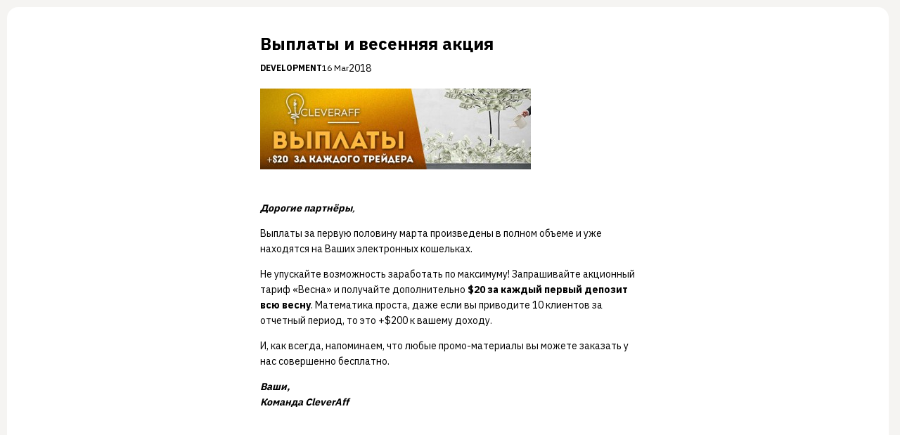

--- FILE ---
content_type: text/html; charset=UTF-8
request_url: https://cleveraff.com/blog/viplati-i-vesennyaya-aktsiya
body_size: 1516
content:
<!DOCTYPE html>
<html lang="ru">
<head>
    <meta charset="utf-8">
<meta http-equiv="X-UA-Compatible" content="IE=edge">
<meta name="viewport" content="width=device-width, initial-scale=1">

<title>
            
    </title>


<meta name="description" content="
            ✅ Надежная партнерка. Бинарные опционы. Зарабатывайте 65% за каждого нового трейдера. Выплаты 2 раза в месяц. Простое подключение к реферальной программе        "/>

<link href="https://cleveraff.com/theme/img/favicon.ico" rel="shortcut icon">
<link href="https://fonts.googleapis.com/css?family=IBM+Plex+Sans:400,600&display=swap&subset=cyrillic" rel="stylesheet">
<link rel="stylesheet" href="https://cleveraff.com/theme_flat/dist/static/main.css?84d02bef05a610d7c793fd54de1f22ed">
<link rel="stylesheet" href="https://cleveraff.com/theme_flat/dist/static/components.css?84d02bef05a610d7c793fd54de1f22ed">
<link rel="stylesheet" href="https://cleveraff.com/theme_flat/dist/static/lightpick.css?84d02bef05a610d7c793fd54de1f22ed">
<link rel="stylesheet" href="https://cleveraff.com/theme_flat/dist/static/app.css?84d02bef05a610d7c793fd54de1f22ed">
<link rel="stylesheet" href="https://cleveraff.com/theme_flat/dist/static/custom.css?84d02bef05a610d7c793fd54de1f22ed"></head>
<body data-toggle-overflow>

<div class="page" id="app">
    
    <div class="page__content">
        
        
<div class="page__main no-auth">
    <div class="page-article">
        <div class="page-article__header">
            <h2 class="page-article__title">
                Выплаты и весенняя акция
            </h2>
             <div class="page-article__description">
                <p class="page-article__category">DEVELOPMENT</p>
                <p class="page-article__date">
                16 Mar
                </p>2018
            </div>
            <img src="/js/ckeditor/plugins/ckfinder/userfiles/images/viplati-i-vesennyaya-aktsiya_thumbnail_ru.jpg?145" class="page-article__image" alt=""/>
        </div>
        <div class="article-content">

                    <p><em><strong>Дорогие партнёры</strong></em><em>,</em></p>

<p>Выплаты за первую половину марта произведены в полном объеме и уже находятся на Ваших электронных кошельках.</p>

<p>Не упускайте возможность заработать по максимуму! Запрашивайте акционный тариф &laquo;Весна&raquo; и получайте дополнительно <strong>$20 за каждый первый депозит всю весну</strong>. Математика проста, даже если вы приводите 10 клиентов за отчетный период, то это +$200 к вашему доходу.</p>

<p>И, как всегда, напоминаем, что любые промо-материалы вы можете заказать у нас совершенно бесплатно.</p>

<p><em><strong>Ваши</strong></em><em><strong>,</strong></em><br />
<strong><em>Команда</em></strong><strong><em>&nbsp;CleverAff</em></strong></p>

        </div>

    </div>

</div>

    </div>

            </div>

<script src="https://cleveraff.com/theme_flat/dist/js/app.js?84d02bef05a610d7c793fd54de1f22ed"></script>
<script src="https://cleveraff.com/theme_flat/dist/static/main.js?84d02bef05a610d7c793fd54de1f22ed"></script>
<script>
    App.$i18n.locale = 'ru';
</script><script defer src="https://static.cloudflareinsights.com/beacon.min.js/vcd15cbe7772f49c399c6a5babf22c1241717689176015" integrity="sha512-ZpsOmlRQV6y907TI0dKBHq9Md29nnaEIPlkf84rnaERnq6zvWvPUqr2ft8M1aS28oN72PdrCzSjY4U6VaAw1EQ==" data-cf-beacon='{"version":"2024.11.0","token":"0f05895ce7fa46cb827b93947475167f","r":1,"server_timing":{"name":{"cfCacheStatus":true,"cfEdge":true,"cfExtPri":true,"cfL4":true,"cfOrigin":true,"cfSpeedBrain":true},"location_startswith":null}}' crossorigin="anonymous"></script>
</body>
</html>

--- FILE ---
content_type: text/css
request_url: https://cleveraff.com/theme_flat/dist/static/main.css?84d02bef05a610d7c793fd54de1f22ed
body_size: 10995
content:
@import url('https://fonts.googleapis.com/css2?family=IBM+Plex+Sans:wght@300;400;500;600;700&display=swap');
/*TODO: move fonts to another place*/

a {
    text-decoration: none;
}

ol, ul {
    padding: 0;
    margin: 0;
    list-style: none none;
}

select, input, button {
    margin: 0;
    border: 0;
    padding: 0;
    background-color: transparent;
}

input:focus, select:focus, button:focus, textarea:focus {
    outline: none;
}

:root {
    --emerald-green: #008123;
    --sun-yellow: #f8e71c;
    --greyish-brown: #555;
    --tomato: #ea3423;
    --pinkish-grey: #bdbdbd;
}

body, button, input, textarea {
    font-family: 'IBM Plex Sans', sans-serif;
    color: #000;
}

textarea {
    resize: none;
}

body {
    margin: 0;
    font-size: 14px;
    line-height: 18px;
}

p {
    margin: 0;
}

hr {
    margin: 0;
    border: 0;
    border-top: 1px solid rgba(216, 216, 216, 0.5);
}

a {
    color: #000;
}

.heading {
    font-weight: 700;
    font-size: 24px;
    line-height: 32px;
}

a.ln-icon {
    line-height: 20px;
    color: #000;
    display: inline-flex;
    align-items: center;
}

.track {
    display: flex;
    margin-left: auto;
}

.track a.ln-icon {
    margin-left: 20px;
}

a.ln-icon > svg {
    margin-right: 8px;
}

a.ln-icon:hover {
    text-decoration: underline;
}

.ln {
    cursor: pointer;
}

.ln:hover > span {
    text-decoration: underline;
}

.ln-underline {
    cursor: pointer;
    text-decoration: underline;
}

.ln-underline:hover {
    text-decoration: none;
}

a.text-muted {
    transition: color ease 0.2s;
}

a.text-muted:hover {
    color: #000;
}

.raw {
    font-size: 16px;
    line-height: 20px;
}

.raw p + p {
    margin-top: 24px;
}

.raw ol {
    counter-reset: list;
}

.raw ol > li:before {
    font-weight: 700;
    counter-increment: list;
    content: counter(list, decimal);
}

.raw ul > li:before {
    content: "—";
}

.raw li {
    position: relative;
    padding-left: 48px;
}

.raw li:before {
    position: absolute;
    top: 0;
    left: 0;
    color: #000
}

.raw li + li {
    margin-top: 24px;
}

.content__toggle {
    width: 32px;
    height: 32px;
    top: 192px;
    z-index: 125;
    background-repeat: no-repeat;
    background-image: url("data:image/svg+xml,%3Csvg xmlns='http://www.w3.org/2000/svg' width='32' height='32' viewBox='0 0 32 32'%3E%3Ccircle cx='16' cy='16' r='16' fill='%23F8E71C'/%3E%3Cpath fill='%23000' d='M24 20v2.667H8V20h16zm0-5.333v2.666H8v-2.666h16zm0-5.334V12H8V9.333h16z'/%3E%3C/svg%3E%0A");
    cursor: pointer;
}

@media (max-width: 1263px) {
    .shift {
        margin-left: -14px;
        margin-right: -14px;
    }

    .content {
        padding: 10px;
        display: flex;
        flex-direction: column;
    }

    .content__main {
        margin-top: 40px;
        padding: 6px 14px;
        order: 3;
    }

    .content__header {
        margin-bottom: 24px;
    }

    .content__heading {
        margin-bottom: 24px;
    }

    .content--nav .content__toggle {
        background-image: url("data:image/svg+xml,%3Csvg xmlns='http://www.w3.org/2000/svg' width='32' height='32' viewBox='0 0 32 32'%3E%3Ccircle cx='16' cy='16' r='16' fill='%23F8E71C'/%3E%3Cpath stroke='%23000' stroke-width='2' d='M8 9L24 23'/%3E%3Cpath stroke='%23000' stroke-width='2' d='M8 9L24 23' transform='matrix(-1 0 0 1 32 0)'/%3E%3C/svg%3E%0A");
    }

    .content--full .content__nav > .content__toggle {
        display: none;
    }

    .content--full .content__main {
        padding-top: 0;
        margin-top: 0;
    }

    .content--full .content__header {
        margin-bottom: 10px;
    }
}

@media (min-width: 1264px) {
    .content {
        position: relative;
    }

    .content__nav,
    .content__header {
        position: fixed;
        left: calc((100% - 1232px) / 2);
        z-index: 250;
        background-color: #fff;
    }

    .content__header {
        top: 0;
        border-top: 16px solid #fff;
        border-bottom: 30px solid #fff;
    }

    .content__nav {
        width: 192px;
    }

    .content--default > .content__nav {
        top: 128px;
    }

    .content--full > .content__nav {
        top: 228px;
        display: none;
    }

    .content__main {
        margin-left: auto;
        margin-right: auto;
        padding-top: 130px;
        padding-bottom: 32px;
    }

    .content--default > .content__main {
        width: 1024px;
        padding-left: 208px;
    }

    .content--full > .content__main {
        width: 1232px;
    }

    .content--full > .content__header:after,
    .content--default > .content__main ~ div:after {
        transition: opacity ease 0.3s;
        content: '';
        width: 100%;
        height: 100%;
        position: absolute;
        top: 0;
        right: 0;
        background-color: #fff;
        opacity: 0;
        z-index: -1;
    }

    .content--nav > .content__header:after,
    .content--full > .content__main:hover ~ .content__header:after,
    .content--default > .content__main:hover ~ div:after {
        opacity: 0.7;
        z-index: 200;
    }

    .content--full .content__nav {
    / / display: none;
    }

    .content--nav > .content__nav {
        display: block;
    }

    .content--nav .content__toggle {
        background-image: url("data:image/svg+xml,%3Csvg xmlns='http://www.w3.org/2000/svg' width='24' height='24' viewBox='0 0 24 24'%3E%3Cg fill='none' fill-rule='evenodd'%3E%3Ccircle cx='12' cy='12' r='12' fill='%23F8E71C'/%3E%3Cpath stroke='%23000' stroke-width='2' d='M6 7l12 10M18 7L6 17'/%3E%3C/g%3E%3C/svg%3E%0A");
    }

    .content__sticky {
        position: sticky;
        top: 128px;
    }

    .content--nav .content__backdrop {
        pointer-events: none;
        opacity: 0.3;
    }

    .content__heading {
        margin-bottom: 32px;
    }

    .content__toggle {
        width: 24px;
        height: 24px;
        background-image: url("data:image/svg+xml,%3Csvg xmlns='http://www.w3.org/2000/svg' width='24' height='24' viewBox='0 0 24 24'%3E%3Cg fill='none' fill-rule='evenodd'%3E%3Ccircle cx='12' cy='12' r='12' fill='%23F8E71C'/%3E%3Cpath fill='%23000' d='M18 15v2H6v-2h12zm0-4v2H6v-2h12zm0-4v2H6V7h12z'/%3E%3C/g%3E%3C/svg%3E");
    }
}

.datetime {
    display: flex;
}

.datetime > span {
    min-width: 88px;
    margin-right: 16px;
}

.toast {
    width: 192px;
    padding: 20px 38px 18px 20px;
    border-radius: 8px;
    position: fixed;
    bottom: 16px;
    left: 16px;
    background-color: #fff;
    box-shadow: 0 2px 10px 0 rgba(0, 0, 0, 0.2);
    box-sizing: border-box;
}

.toast__close {
    padding: 10px 10px 0 0;
    position: absolute;
    top: 0;
    right: 0;
    cursor: pointer;
}

@media (max-width: 1263px) {
    .toast {
        display: none;
    }
}

.refs-table .filters > .btn,
.play {
    width: 24px;
    height: 24px;
    border-radius: 50%;
    background-color: var(--sun-yellow);
    background-image: url("data:image/svg+xml,%3Csvg xmlns='http://www.w3.org/2000/svg' viewBox='0 0 6 8'%3E%3Cpath fill='%23000' fill-rule='evenodd' d='M0 0l6 4-6 4z'/%3E%3C/svg%3E%0A");
    background-repeat: no-repeat;
    background-size: 6px 8px;
    background-position: 50% 50%;
    cursor: pointer;
}

@media (max-width: 1263px) {
    .play {
        width: 32px;
        height: 32px;
    }
}

.accordion__row + .accordion__row {
    margin-top: 48px;
}

.accordion__toggle {
    display: inline-block;
    position: relative;
    cursor: pointer;
}

.accordion__toggle:hover > i {
    border-color: var(--greyish-brown);
}

.accordion__toggle > i {
    transition: border-color ease 0.2s;
    width: 18px;
    height: 18px;
    margin-left: 8px;
    border: 1px solid #bdbdbd;
    border-radius: 50%;
    background-image: url("data:image/svg+xml,%3Csvg xmlns='http://www.w3.org/2000/svg' viewBox='0 0 6 6'%3E%3Cpath fill='%23000' fill-rule='evenodd' d='M0 6l3-6 3 6z'/%3E%3C/svg%3E");
    background-repeat: no-repeat;
    background-position: 50% 50%;
    background-size: 6px 6px;
    display: block;
    position: absolute;
    left: 100%;
    top: 8px;
}

.accordion__toggle.collapsed > i {
    transform: rotate(180deg);
}

.accordion__header + .accordion__body {
    margin-top: 32px;
}

@media (max-width: 1263px) {
    .accordion__row + .accordion__row {
        margin-top: 40px;
    }

    .accordion__header + .accordion__body {
        margin-top: 24px;
    }

    .accordion__toggle {
        padding-right: 48px;
    }

    .accordion__toggle > i {
        width: 32px;
        height: 32px;
        margin-left: 0;
        left: auto;
        right: 0;
        top: 0;
    }
}

.dropdown {
    box-sizing: border-box;
    border: 1px solid #bdbdbd;
    position: relative;
    /*display: flex;*/
    align-items: center;
    justify-content: space-between;
}

/*.refs-table .filters .btn-group > .btn:after,*/
/*.dropdown:after {*/
/*    content: '';*/
/*    margin-top: -3px;*/
/*    width: 6px;*/
/*    height: 6px;*/
/*    !*background-image: url("data:image/svg+xml,%3Csvg xmlns='http://www.w3.org/2000/svg' viewBox='0 0 6 6'%3E%3Cpath fill='%23000' fill-rule='evenodd' d='M0 0l3 6 3-6z'/%3E%3C/svg%3E%0A");*!*/
/*    display: block;*/
/*    position: absolute;*/
/*    top: 50%;*/
/*    right: 8px;*/
/*}*/

.dropdown__label {
    padding-left: 8px;
    padding-right: 8px;
    line-height: 26px;
}

.dropdown > select {
    width: 100%;
    height: 100%;
    position: absolute;
    top: 0;
    left: 0;
    opacity: 0;
}

@Media (max-width: 1263px) {
    .dropdown__label {
        font-size: 14px;
        padding-left: 16px;
        padding-right: 16px;
        line-height: 48px;
    }
}

.popup {
    width: 100vw;
    height: 100vh;
    background-color: rgba(0, 0, 0, 0.5);
    overflow-y: auto;
    display: flex;
    justify-content: center;
    align-items: center;
    position: fixed;
    top: 0;
    left: 0;
    z-index: 1000;
}

.popup__dialog {
    position: absolute;
    top: 50%;
    left: 50%;
    transform: translateX(-50%) translateY(-50%);
    width: 90%;
    background-color: #fff;
    max-height: 90%;
    overflow: auto;
}

.popup__content {
    padding: 24px;
    position: relative;
}

.popup__close {
    padding-top: 12px;
    padding-right: 12px;
    width: 14px;
    height: 14px;
    position: absolute;
    top: 5px;
    right: 10px;
    cursor: pointer;
}

@media (max-width: 1263px) {
    .popup {
        align-items: flex-start;
    }

    .popup__dialog {
        margin: 4% 0;
    }

    .popup__content {
        padding: 20px;
    }
}

.post-row {
    transition: border-color ease 0.2s;
    border-top: 1px solid rgba(216, 216, 216, 0.5);
    padding-top: 16px;
    padding-bottom: 16px;
    display: block;
    position: relative;
}

.post-row__date {
    transition: color ease 0.2s;
    color: var(--greyish-brown);
}

.post-row__image {
    border-radius: 50%;
}

.post-row__content img {
    width: 100%;
    display: block;
    margin: 10px 0;
}

@media (max-width: 1263px) {
    .post-row {
        margin-left: -14px;
        margin-right: -14px;
        padding-left: 14px;
        padding-right: 14px;
    }

    .post-row__date {
        margin-bottom: 16px;
    }

    .post-row__more {
        color: var(--greyish-brown);
    }
}

@media (min-width: 1264px) {
    .post-row {
        padding-bottom: 48px;
    }

    .post-row__more {
        transition: opacity ease 0.2s;
        position: absolute;
        bottom: 20px;
        right: 0;
        opacity: 0;
    }

    .post-row:hover {
        border-color: var(--greyish-brown);
    }

    .post-row:hover .post-row__date {
        color: #000;
    }

    .post-row:hover .post-row__more {
        opacity: 1;
    }
}

.pager {
    width: 100%;
    margin-top: 36px;
    display: flex;
    justify-content: center;
}



.pager__item {
    cursor: pointer;
    text-decoration: none;
    color: black;
    padding: 8.5px 14px;
    display: block;
}

.pager__item > span {
    padding: 8.5px 14px;
    border: 1px solid black;
    border-radius: 6px;
}

.pager__item > span:after {
    content: '';
    width: 100%;
    position: absolute;
    top: 100%;
    left: 0;
    text-align: center;
}

.pager__item:first-child, .pager__item:last-child {
    position: relative;
    display: flex;
    align-items: center;
    justify-content: center;
    color: #FFF;
    font-size: 0;
}

.pager__item:first-child::before {
    content: '';
    display: block;
    background-image: url("../images/pagination-arrow-left.svg");
    width: 15px;
    height: 16px;
    cursor: pointer;
    background-repeat: no-repeat;
}

.pager__item:last-child::after {
    content: '';
    display: block;
    background-image: url("../images/pagination-arrow-left.svg");
    width: 15px;
    height: 16px;
    cursor: pointer;
    background-repeat: no-repeat;
    transform: rotate(180deg);
}

.pager__item + .pager__item {
    /*margin-left: 2px;*/
}

a.pager__item:hover {
    text-decoration: underline;
}

.darr {
    width: 6px;
    height: 6px;
    background-image: url("data:image/svg+xml,%3Csvg xmlns='http://www.w3.org/2000/svg' viewBox='0 0 6 6'%3E%3Cpath fill='%23000' fill-rule='evenodd' d='M0 0l3 6 3-6z'/%3E%3C/svg%3E%0A");
}

.datepicker {
    box-sizing: border-box;
    padding-left: 8px;
    padding-right: 8px;
    height: 28px;
    border: 1px solid #bdbdbd;
    font-size: 14px;
    line-height: 1;
}

@media (max-width: 1263px) {
    .datepicker {
        width: 104px;
        height: 50px;
    }
}

[data-hint] {
    position: relative;
}

[data-hint]:hover:after {
    content: attr(data-hint);
    max-width: 296px;
    padding: 8px;
    margin-left: 8px;
    position: absolute;
    left: 100%;
    top: 0;
    z-index: 100;
    background-color: var(--greyish-brown);
    box-shadow: 0 2px 10px 0 rgba(0, 0, 0, 0.15);
    font-size: 14px;
    line-height: 18px;
    overflow-wrap: break-word;
    color: #fff;
}

.flag {
    width: 20px;
    height: 15px;
    vertical-align: middle;
    background-color: #ccc;
}

@media (max-width: 1263px) {
    .refs-toolbar__header {
        margin-bottom: 24px;
    }

    .refs-toolbar__heading {
        margin-bottom: 24px;
    }
}

@media (min-width: 1264px) {
    .refs-toolbar {
        margin-bottom: 24px;
    }

    .refs-toolbar__header {
        margin-bottom: 16px;
        display: flex;
        justify-content: space-between;
        align-items: center;
    }

    .refs-toolbar__pills {
        display: flex;
    }
}

.login-form {
    width: 100vw;
    height: 100vh;
    display: flex;
    justify-content: center;
    align-items: center;
}

.login-form__wrapper {
    width: 244px;
}

@media (max-width: 1263px) {
    .login-form__wrapper {
        box-sizing: border-box;
        padding: 24px;
        width: 100%;
    }
}

@media (max-width: 1263px) {
    .row-sm {
        display: flex;
        flex-wrap: wrap;
        margin-left: -8px;
        margin-right: -8px;
    }

    .row-sm > div {
        padding-left: 8px;
        padding-right: 8px;
        box-sizing: border-box;
    }

    .span-sm {
        width: 100%;
        flex-basis: 0;
        flex-grow: 1;
        max-width: 100%;
    }

    .span-sm-3 {
        flex: 0 0 50%;
        max-width: 50%;
    }
}

@media (min-width: 1264px) {
    .row {
        display: flex;
        flex-wrap: wrap;
        margin-left: -8px;
        margin-right: -8px;
    }

    .row > div {
        padding-left: 8px;
        padding-right: 8px;
    }

    .row > [class^="col-"] {
        box-sizing: border-box;
    }

    .span {
        width: 100%;
        flex-basis: 0;
        flex-grow: 1;
        max-width: 100%;
    }

    .span-1 {
        flex: 0 0 36px;
        max-width: 36px;
    }

    .span-2 {
        flex: 0 0 88px;
        max-width: 88px;
    }

    .span-3 {
        flex: 0 0 140px;
        max-width: 140px;
    }

    .span-4 {
        flex: 0 0 192px;
        max-width: 192px;
    }

    @media (max-width: 126px) {
        .span-4--margin {

            margin-bottom: 10px;
        }
    }

    .span-5 {
        flex: 0 0 244px;
        max-width: 244px;
    }

    .span-6 {
        flex: 0 0 296px;
        max-width: 296px;
    }

    .span-7 {
        flex: 0 0 348px;
        max-width: 348px;
    }

    .span-8 {
        flex: 0 0 400px;
        max-width: 400px;
    }

    .span-9 {
        flex: 0 0 452px;
        max-width: 452px;
    }

    .span-10 {
        flex: 0 0 504px;
        max-width: 504px;
    }

    .span-12 {
        flex: 0 0 608px;
        max-width: 608px;
    }

    .span-13 {
        flex: 0 0 660px;
        max-width: 660px;
    }

    .span-14 {
        flex: 0 0 712px;
        max-width: 712px;
    }

    .span-15 {
        flex: 0 0 764px;
        max-width: 764px;
    }

    .span-15 {
        flex: 0 0 764px;
        max-width: 764px;
    }

    .span-16 {
        flex: 0 0 816px;
        max-width: 816px;
    }

    .span-18 {
        flex: 0 0 920px;
        max-width: 920px;
    }

    .offset-1 {
        margin-left: 52px;
    }

    .offset-2 {
        margin-left: 104px;
    }

    .offset-7 {
        margin-left: 364px;
    }

    .col-6 {
        flex: 0 0 50%;
        max-width: 50%;
    }
}

.row-stack > .row {
    transition: background-color ease 0.2s;
    padding-top: 8px;
    padding-bottom: 8px;
}

.row-stack > .row:hover {
    background-color: #eaeaea;
}

.row-stack > .row {
    margin-top: 24px;
}

.row-stack__head {
    margin-bottom: 24px;
}

.row-stack__sorter + .row {
    margin-top: 0;
}

.row-sorter {
    padding-bottom: 24px;
    position: relative;
}

.row-sorter__asc, .row-sorter__desc {
    width: 16px;
    height: 16px;
    background-image: url("data:image/svg+xml,%3Csvg xmlns='http://www.w3.org/2000/svg' width='10' height='7' viewBox='0 0 10 7'%3E%3Cpath fill='%23000' fill-rule='evenodd' d='M5 0L0 7h10z'/%3E%3C/svg%3E%0A");
    background-repeat: no-repeat;
    display: none;
    position: absolute;
    bottom: 8px;
    left: 0;
    cursor: pointer;
}

.row-sorter__asc:hover, .row-sorter__desc:hover {
    background-image: url("data:image/svg+xml,%3Csvg xmlns='http://www.w3.org/2000/svg' width='10' height='7' viewBox='0 0 10 7'%3E%3Cpath fill='%23F8E71C' fill-rule='evenodd' d='M5 0L0 7h10z'/%3E%3C/svg%3E%0A");
}

.row-sorter__asc {
    left: 0;
    background-position: 50% 100%;
}

.ta-r .row-sorter__asc {
    left: auto;
    right: 20px;
}

.row-sorter__desc {
    left: 20px;
    transform: rotate(180deg);
    background-position: 50% 0;
}

.ta-r .row-sorter__desc {
    left: auto;
    right: 0;
}

@media (min-width: 1264px) {
    .row-sorter:hover .row-sorter__asc,
    .row-sorter:hover .row-sorter__desc {
        display: block;
    }
}

.row-input {
    transition: border-color ease 0.2s;
    box-sizing: border-box;
    width: 100%;
    padding: 6px 8px 5px;
    border: 1px solid #bdbdbd;
    background-color: #fff;
    color: #222;
}

.row-input:hover {
    border-color: var(--greyish-brown);
}

.row-input--datepicker {
    width: 104px;
}

.row-input::placeholder {
    color: rgba(0, 0, 0, 0.5);
}

.row-input--short {
    padding: 3px 8px;
}

.text-strong, strong {
    font-weight: 700;
}

.text-truncate {
    overflow: hidden;
    text-overflow: ellipsis;
    white-space: nowrap;
}

.text-nowrap {
    white-space: nowrap;
}

.text-break {
    overflow-wrap: break-word;
}

.text-success {
    color: var(--emerald-green);
}

.text-default {
    color: #000;
}

.text-danger {
    color: var(--tomato);
}

.text-secondary {
    color: var(--sun-yellow);
}

.text-muted {
    color: var(--greyish-brown);
}

.text-light {
    color: var(--pinkish-grey);
}

.ta-l {
    text-align: left;
}

.ta-c {
    text-align: center;
}

.ta-r {
    text-align: right;
}

.mt-1 {
    margin-top: 4px;
}

.mx-1 {
    margin-right: 4px;
    margin-left: 4px;
}

.mt-2 {
    margin-top: 8px;
}

.mr-2 {
    margin-right: 8px;
}

.mb-2 {
    margin-bottom: 8px;
}

.ml-2 {
    margin-left: 8px;
}

.mx-2 {
    margin-right: 8px;
    margin-left: 8px;
}

.mt-3 {
    margin-top: 16px;
}

.mr-3 {
    margin-right: 16px;
}

.mb-3 {
    margin-bottom: 16px;
}

.mx-3 {
    margin-left: 16px;
    margin-right: 16px;
}

.my-3 {
    margin-top: 16px;
    margin-bottom: 16px;
}

.mt-4 {
    margin-top: 24px;
}

.mb-4 {
    margin-bottom: 24px;
}

.mx-4 {
    margin-left: 24px;
    margin-right: 24px;
}

.my-4 {
    margin-top: 24px;
    margin-bottom: 24px;
}

.mt-5 {
    margin-top: 32px;
}

.mb-5 {
    margin-bottom: 32px;
}

.mt-7 {
    margin-top: 48px;
}

.mb-7 {
    margin-bottom: 48px;
}

.my-7 {
    margin-top: 48px;
    margin-bottom: 48px;
}

.mt-8 {
    margin-top: 56px;
}

.mt-auto {
    margin-top: auto;
}

.ml-auto {
    margin-left: auto;
}

.mx-auto {
    margin-left: auto;
    margin-right: auto;
}

.fz-xs {
    font-size: 11px;
    line-height: 14px;
}

.fz-s {
    font-size: 12px;
    line-height: 15px;
}

.fz-1 {
    font-size: 13px;
    line-height: 15px;
}

.fz-2 {
    font-size: 14px;
    line-height: 18px;
}

.fz-3 {
    font-size: 16px;
    line-height: 20px;
}

.fz-4 {
    font-size: 24px;
    line-height: 32px;
}

.fz-5 {
    font-size: 32px;
    line-height: 40px;
}

.fz-6 {
    font-size: 40px;
    line-height: 40px;
}

.w-100 {
    width: 100%;
}

.d-flex {
    display: flex;
}

.ai-c {
    align-items: center;
}

.ai-e {
    align-items: flex-end;
}

.jc-c {
    justify-content: center;
}

.jc-b {
    justify-content: space-between;
}

.flex-fill {
    flex: 1 1 auto;
}

.fxw-n {
    flex-wrap: nowrap;
}

.d-none {
    display: none;
}

@media (max-width: 1263px) {
    .text-sm-strong {
        font-weight: 700;
    }

    .as-sm-e {
        align-self: flex-end;
    }

    .fz-sm-20 {
        font-size: 20px;
        line-height: 26px;
    }

    .fz-sm-2 {
        font-size: 14px;
        line-height: 18px;
    }

    .fz-sm-4 {
        font-size: 24px;
        line-height: 32px;
    }

    .mx-sm-0 {
        margin-left: 0;
        margin-right: 0
    }

    .mr-sm-0 {
        margin-right: 0;
    }

    .mt-sm-2 {
        margin-top: 8px;
    }

    .mr-sm-2 {
        margin-right: 8px;
    }

    .mb-sm-2 {
        margin-bottom: 8px;
    }

    .my-sm-3 {
        margin-top: 16px;
    }

    .mt-sm-3 {
        margin-top: 16px;
    }

    .ml-sm-3 {
        margin-left: 16px;
    }

    .mb-sm-3 {
        margin-bottom: 16px;
    }

    .mt-sm-4 {
        margin-top: 24px;
    }

    .mb-sm-4 {
        margin-bottom: 24px;
    }

    .my-sm-4 {
        margin-top: 24px;
        margin-bottom: 24px;
    }

    .mt-sm-5 {
        margin-top: 32px;
    }

    .mb-sm-5 {
        margin-bottom: 32px;
    }

    .d-sm-flex {
        display: flex;
    }

    .d-sm-block {
        display: block;
    }

    .d-sm-none {
        display: none;
    }

    .d-sm-inline {
        display: inline;
    }
}

@media (min-width: 1264px) {

}

.form-control {
    transition: border-color ease 0.2s;
    width: 100%;
    height: 50px;
    padding: 16px;
    border: 1px solid #bdbdbd;
    border-radius: 8px;
    background-color: #fff;
    box-sizing: border-box;
    display: block;
    font-size: 14px;
}

.form-control::placeholder {
    color: #bdbdbd;
}

.form-control + .form-error {
    margin-top: 8px;
}

.form-control.is-invalid {
    border-color: var(--tomato);
}

@media (min-width: 1264px) {
    .form-control {
        padding: 9px 20px 11px;
        height: 40px;
        font-size: 16px;
    }

    .form-control:hover {
        border-color: var(--greyish-brown);
    }
}

textarea.form-control {
    height: auto;
}

.form-error {
    color: var(--tomato);
}

.form-hint {
    margin-top: 8px;
    color: var(--greyish-brown);
}

@media (max-width: 1263px) {
    .form-hint {
        margin-top: 16px;
    }
}

.form-btn {
    transition: background-color ease 0.2s, color ease 0.2s;
    box-sizing: border-box;
    width: 100%;
    padding: 15px 8px;
    border-radius: 8px;
    background-color: var(--sun-yellow);
    display: block;
    text-align: center;
    font-size: 16px;
    font-weight: 700;
    line-height: 20px;
    color: #000;
    cursor: pointer;
}

.form-btn:hover {
    background: #000;
    color: var(--sun-yellow);
}

.form-btn--lg {
    padding: 15px 16px 17px;
}

.form-btn--inverse {
    background-color: #000;
    color: var(--sun-yellow);
}

.form-btn--inverse:hover {
    background-color: var(--sun-yellow);
    color: #000;
}

@media (min-width: 1264px) {
    .form-btn {
        padding: 9px 8px 11px;
    }
}

.form-label {
    margin-bottom: 8px;
    display: inline-block;
}

.form-group + .form-group {
    margin-top: 32px;
}

@media (max-width: 1263px) {
    .form-group + .form-group {
        margin-top: 16px;
    }
}

.form-toggle {
    position: relative;
    display: inline-block;
    min-height: 18px;
    cursor: pointer;
}

.form-toggle > input {
    position: absolute;
    z-index: -1;
    opacity: 0;
}

.form-toggle > span {
    padding-left: 32px;
    position: relative;
    display: block;
}

.form-toggle:hover > span {
    text-decoration: underline;
}

.form-toggle > span:before {
    content: '';
    width: 14px;
    height: 14px;
    border-radius: 4px;
    border: 1px solid #bdbdbd;
    position: absolute;
    left: 0;
    top: 1px;
}

.form-toggle > span:after {
    content: '';
    width: 16px;
    height: 16px;
    position: absolute;
    top: 0;
    left: 0;
    background-repeat: no-repeat;
}

.form-toggle > [type="checkbox"]:checked + span:after {
    background-image: url("data:image/svg+xml,%3Csvg xmlns='http://www.w3.org/2000/svg' viewBox='0 0 10 10'%3E%3Cpath fill='none' fill-rule='evenodd' stroke='%23000' stroke-width='2' d='M1 4l3 4 5-7'/%3E%3C/svg%3E");
    background-position: 50% 4px;
    background-size: 10px 10px;
}

.form-toggle--s > span {
    padding-left: 24px;
    font-size: 12px;
}

.form-pill {
    position: relative;
    display: inline-block;
    min-height: 24px;
    cursor: pointer;
}

.form-pill > input {
    position: absolute;
    z-index: -1;
    opacity: 0;
}

.form-pill > span {
    transition: border-color ease 0.2s;
    padding: 3px 10px;
    border: 1px solid #bdbdbd;
    border-radius: 12px;
    display: block;
    font-size: 14px;
    line-height: 16px;
}

.form-pill:hover > span {
    border-color: var(--greyish-brown);
}

.form-pill.active > span,
.form-pill > input:checked + span {
    border-color: #000;
    background-color: #000;
    font-weight: 700;
    color: #fff;
}

@media (max-width: 1263px) {
    .form-pill {
        min-height: 34px;
    }

    .form-pill > span {
        padding: 8px 12px;
        border-radius: 17px;
    }
}

.form-datepicker {
    box-sizing: border-box;
    width: 90px;
    border: 1px solid #bdbdbd;
    text-align: center;
    line-height: 26px;
}

.form-select {
    box-sizing: border-box;
    transition: border-color ease 0.2s;
    width: 100%;
    border: 1px solid #bdbdbd;
    border-radius: 8px;
    position: relative;
}

.form-select__toggle {
    padding: 9px 32px 9px 20px;
    height: 20px;
    line-height: 20px;
    white-space: nowrap;
    text-overflow: ellipsis;
    overflow: hidden;
}

.form-select__toggle:after {
    content: '';
    width: 6px;
    height: 6px;
    margin-top: -3px;
    background-image: url("data:image/svg+xml,%3Csvg xmlns='http://www.w3.org/2000/svg' viewBox='0 0 6 6'%3E%3Cpath fill='%23000' fill-rule='evenodd' d='M0 0l3 6 3-6z'/%3E%3C/svg%3E%0A");
    position: absolute;
    top: 50%;
    right: 16px;
    display: block;
}

.form-select > select {
    width: 100%;
    height: 100%;
    position: absolute;
    top: 0;
    left: 0;
    background-color: transparent;
    opacity: 0;
}

.form-select:hover {
    border-color: var(--greyish-brown);
}

@media (max-width: 1263px) {
    .form-select__toggle {
        padding-top: 14px;
        padding-bottom: 14px;
    }
}

.form-search {
    position: relative;
}

.form-search:after {
    content: '';
    width: 15px;
    height: 15px;
    margin-top: -7px;
    background-image: url("data:image/svg+xml,%3Csvg xmlns='http://www.w3.org/2000/svg' viewBox='0 0 15 15'%3E%3Cg fill='none' fill-rule='evenodd' stroke='%23000' stroke-width='2'%3E%3Cpath d='M8 8l6 6'/%3E%3Ccircle cx='5.5' cy='5.5' r='4.5'/%3E%3C/g%3E%3C/svg%3E%0A");
    background-repeat: no-repeat;
    background-position: 0 0;
    background-size: 15px 15px;
    position: absolute;
    top: 50%;
    right: 12px
}

.header {
    border-radius: 8px;
    background-color: #000;
    font-size: 16px;
    line-height: 20px;
}

@media (max-width: 1263px) {
    .header {
        padding: 16px;
        position: relative;
    }

    .header__report + .header__report {
        margin-top: 8px;
    }

    .header__username {
        margin-bottom: 24px;
    }

    .header__switch {
        position: absolute;
        top: 16px;
        right: 16px;
    }

    .header__links {
        margin-top: 24px;
    }
}

@media (min-width: 1264px) {
    .header {
        padding: 16px 0;
        display: flex;
        transition: opacity 0.3s ease;
    }

    .content:hover + .header {
        opacity: 0.3;
    }

    .header__username {
        width: 192px;
    }

    .header__report {
        width: 140px;
        margin-left: 16px;
    }

    .header__links {
        width: 140px;
        margin-left: 120px;
        margin-right: 16px;
    }

    .header__switch {
        width: 140px;
    }
}

.header-username {
    font-weight: 700;
    color: var(--sun-yellow);
}

@media (max-width: 1263px) {
    .header-username {
        line-height: 20px;
        font-size: 16px;
    }
}

@media (min-width: 1264px) {
    .header-username {
        text-indent: 20px;
    }
}

.header-report {
    color: #fff;
}

.header-report__title {
    color: rgba(255, 255, 255, 0.7);
}

.header-report__amount {
    font-weight: 700;
}

.header-report__icon {
    display: flex;
    align-items: center;
}

.header-report__icon > svg {
    margin-left: 8px;
}

@media (max-width: 1263px) {
    .header-report {
        display: flex;
        justify-content: space-between;
        line-height: 18px;
        font-size: 14px;
    }
}

@media (min-width: 1264px) {
    .header-report__amount {
        margin-top: 8px;
    }
}

.header-links__link {
    color: #fff;
}

.header-links__link:hover {
    color: var(--sun-yellow);
}

.header-links__link[data-badge] {
    padding-right: 20px;
    position: relative;
}

.header-links__link[data-badge]:after {
    content: attr(data-badge);
    padding-left: 2px;
    padding-right: 2px;
    margin-left: 6px;
    position: absolute;
    top: 0;
    right: 0;
    background-color: #e13500;
    font-size: 11px;
    line-height: 14px;
    text-align: center;
    color: #fff;
}

@media (max-width: 1263px) {
    .header-links {
        display: flex;
    }

    .header-links > li + li {
        margin-left: 12px;
    }
}

@media (min-width: 1264px) {
    .header-links > li + li {
        margin-top: 8px;
    }
}

.header-switch__locale {
    display: flex;
}

.header-switch__locale > a {
    width: 34px;
    color: #fff;
}

.header-switch__locale > a:hover {
    color: var(--sun-yellow);
}

.header-switch__locale > a + a {
    margin-left: 8px;
}

.header-switch__locale > a > span {
    display: flex;
    color: rgba(255, 255, 255, 0.7);
}

.header-switch__locale > a > span:after {
    content: '•';
    margin-left: auto;
    display: inline-block;
    color: var(--sun-yellow)
}

.header-switch__logout {
    color: #fff;
}

.header-switch__logout:hover {
    color: var(--sun-yellow);
}

@media (max-width: 1263px) {
    .header-switch {
        display: flex;
    }
}

@media (min-width: 1264px) {
    .header-switch > li + li {
        margin-top: 8px;
    }
}

.nav__secondary {
    padding-top: 16px;
    padding-bottom: 16px;
}

@media (max-width: 1263px) {
    .content__nav {
        position: relative;
    }

    .nav {
        width: 100%;
        margin-top: 16px;
        display: none;
        position: absolute;
        top: 100%;
        left: 0;
        background-color: #fff;
    }

    .content--nav .nav {
        display: block;
    }

    .content--nav.content--full .nav {
        margin-top: 0;
        top: 108px;
    }
}

.nav-primary {
    padding: 16px 20px 32px;
    border-radius: 8px;
    background-color: #000;
}

.nav-primary > li + li {
    margin-top: 16px;
}

.nav-primary__link {
    line-height: 20px;
    font-size: 16px;
    color: #fff;
}

.nav-primary__link.active {
    font-weight: 700;
    color: var(--sun-yellow);
}

.nav-primary__link.active:after {
    content: '•';
    margin-left: 4px;
    color: var(--sun-yellow);
    display: inline;
}

@media (max-width: 1263px) {
    .nav-primary {
        padding: 16px;
    }
}

a.nav-primary__link:hover {
    color: var(--sun-yellow);
}

a.nav-primary__link--booster, a.nav-primary__link--booster:hover {
    color: #6BEE90
}

.nav-secondary__link, .nav-secondary__btn {
    padding-left: 20px;
    padding-right: 20px;
    line-height: 20px;
    font-size: 16px;
    color: #000;
}

.nav-secondary__link > span {
    font-weight: 700;
}

.nav-secondary__link > span:after {
    content: '•';
    margin-left: 4px;
    color: #000;
    display: inline;
}

.nav-secondary__btn {
    transition: background-color ease 0.2s, color ease 0.2s;
    border-radius: 8px;
    padding-top: 9px;
    padding-bottom: 11px;
    background-color: var(--sun-yellow);
    display: flex;
    justify-content: space-between;
    text-decoration: none;
}

.nav-secondary__btn > span {
    font-weight: 700;
}

.nav-secondary__btn:hover {
    background: #000;
    color: var(--sun-yellow);
}

.nav-secondary > li + li {
    margin-top: 16px;
}

a.nav-secondary__link:hover {
    text-decoration: underline;
}

@media (max-width: 1263px) {
    .nav-secondary__btn {
        padding-top: 16px;
        padding-bottom: 16px;
    }
}

.message-stack__row {
    transition: border-color ease 0.2s;
    padding-top: 24px;
    padding-bottom: 24px;
    border-top: 1px solid rgba(216, 216, 216, 0.5);
    display: block;
}

.message-stack__date {
    color: var(--greyish-brown);
}

.unread .message-stack__date {
    font-weight: bold;
    color: #000;
}

.message-stack__subject {
    transform: translateY(-2px);
    font-size: 20px;
    line-height: 26px;
    color: #000;
}

.unread .message-stack__subject {
    font-weight: bold;
}

.message-stack__author {
    color: var(--greyish-brown);
}

@media (max-width: 1263px) {
    .message-stack__row {
        margin-left: -14px;
        margin-right: -14px;
        padding-left: 14px;
        padding-right: 14px;
    }
}

@media (min-width: 1264px) {
    .message-stack__row {
        display: flex;
        cursor: pointer;
    }

    .message-stack__row:hover {
        border-color: #000;
    }

    .message-stack__row:hover > .message-stack__date {
        color: #000;
    }

    .message-stack__date {
        width: 88px;
    }

    .message-stack__subject {
        width: 764px;
        margin-left: 16px;
        margin-right: 16px;
        font-size: 16px;
        line-height: 20px;
    }

    .message-stack__author {
        width: 140px;
    }
}

.message-thread__header {
    padding-bottom: 48px;
    border-bottom: 1px solid rgba(216, 216, 216, 0.5);
}

.message-thread__body {
    margin-top: 16px;
}

.message-thread__footer {
    padding-top: 16px;
    padding-bottom: 16px;
    background-color: #fff;
    position: sticky;
    bottom: 0;
}

.message-thread__subject {
    min-height: 36px;
    margin-bottom: 16px;
    line-height: 20px;
    font-size: 16px;
    transform: translateY(-2px);
}

.message-thread__row + .message-thread__row {
    margin-top: 32px;
}

.message-thread__label {
    margin-bottom: 8px;
    color: var(--greyish-brown);
}

.message-thread__content {
    padding: 8px 26px 16px 20px;
    border-radius: 8px;
    background-color: #ebebeb;
    font-size: 16px;
    line-height: 20px;
}

.message-thread__date {
    margin-top: auto;
    color: var(--greyish-brown);
}

@media (max-width: 1263px) {
    .message-thread__header {
        padding-bottom: 24px;
        border-bottom: 0;
    }

    .message-thread__subject {
        margin-top: 8px;
        font-size: 20px;
        line-height: 26px;
    }

    .message-thread__body {
        margin-top: 0;
    }

    .message-thread__content {
        margin: 0 -14px;
        padding: 16px;
        font-size: 14px;
        line-height: 21px;
    }

    .message-thread__date {
        margin-top: 8px;
        text-align: right;
    }

    .message-thread__row + .message-thread__row {
        margin-top: 16px;
    }

    .message-thread__footer {
        padding: 8px 10px;
        margin: 0 -24px;
    }

    .message-thread__control {
        position: relative;
    }

    .message-thread__control > .play {
        position: absolute;
        top: 9px;
        right: 16px;
    }

    .message-thread__control > .form-control {
        padding-right: 64px;
    }
}

@media (min-width: 1264px) {
    .message-thread__control > .play {
        display: none;
    }
}

.promo-nav {
    margin-bottom: 48px;
    display: flex;
    overflow-y: auto;
}

.promo-nav__item {
    transition: border-color ease 0.2s;
    box-sizing: border-box;
    border: 1px solid var(--pinkish-grey);
    padding: 15px 0 17px;
    border-radius: 8px;
    display: block;
    white-space: nowrap;
    font-size: 16px;
    line-height: 20px;
    text-align: center;
    color: #000;
    padding-left: 16px;
    padding-right: 16px;
}

.promo-nav__item.is-active {
    border-color: #000;
    background-color: #000;
    color: #fff;
}

.promo-nav__item + .promo-nav__item {
    margin-left: 16px;
}

a.promo-nav__item:hover {
    border-color: var(--greyish-brown);
}

@media (max-width: 1263px) {
    .promo-nav {
        margin-bottom: 42px;
        margin-left: -14px;
        margin-right: -14px;
    }
}

.promo-step + .promo-step {
    margin-top: 96px;
}

.promo-step__label {
    margin-bottom: 24px;
    line-height: 20px;
    font-size: 16px;
    color: #000;
    opacity: 0.3;
}

.promo-step__label.is-active {
    opacity: 1;
}

@media (max-width: 1263px) {
    .promo-step + .promo-step {
        margin-top: 48px;
    }

    .promo-step__label {
        margin-bottom: 16px;
    }

    .promo-step__label > strong {
        display: block;
    }
}

.promo-btn {
    transition: border-color ease 0.2s;
    border: 1px solid var(--pinkish-grey);
    border-radius: 8px;
    position: relative;
    cursor: pointer;
    color: #000;
}

.promo-btn:before {
    transition: border-color ease 0.2s;
    content: '';
    width: 14px;
    height: 14px;
    margin-top: -8px;
    border: 1px solid var(--pinkish-grey);
    border-radius: 50%;
    position: absolute;
    top: 50%;
    left: 16px;
}

.promo-btn:hover {
    border-color: var(--greyish-brown);
}

.promo-btn:hover:before {
    border-color: var(--greyish-brown);
}

.promo-btn.is-active {
    border-color: #000;
    background-color: #000;
    color: #fff;
    cursor: default;
}

.promo-btn.is-active:before {
    border-color: var(--sun-yellow);
    background-color: var(--sun-yellow);
}

.promo-btn.is-active:after {
    content: '';
    width: 8px;
    height: 8px;
    margin-top: -4px;
    border-radius: 50%;
    background-color: #000;
    position: absolute;
    top: 50%;
    left: 20px;
}

.promo-variant {
    padding: 16px 0 28px;
    text-align: center;
}

.promo-variant__heading {
    margin-bottom: 12px;
    font-weight: 700;
    font-size: 24px;
    line-height: 32px;
}

.promo-variant__body {
    font-size: 16px;
    line-height: 20px;
}

@media (max-width: 1263px) {
    .promo-variant__heading {
        font-size: 20px;
    }

    .promo-variant__body {
        font-size: 14px;
    }
}

.promo-type {
    height: 70px;
    padding: 0 16px 0 48px;
    border-radius: 8px;
    position: relative;
    display: flex;
    justify-content: space-between;
    align-items: center;
    font-size: 16px;
    line-height: 20px;
}

@media (max-width: 1263px) {
    .promo-types {
        margin-left: -14px;
        margin-right: -14px;
        display: grid;
        grid-template-columns: repeat(2, 1fr);
        grid-gap: 16px;
    }

    .promo-type {
        height: 50px;
        font-size: 14px;
    }

    .promo-type > svg {
        display: none;
    }
}

.promo-pills {
    display: flex;
    align-items: center;
}

.promo-pills__label {
    margin-right: 16px;
    color: var(--greyish-brown);
}

.promo-pills__btn {
    transition: border-color ease 0.2s;
    padding: 4px 12px;
    margin-right: 12px;
    border: 1px solid var(--pinkish-grey);
    border-radius: 12px;
    line-height: 1;
    font-size: 14px;
    cursor: pointer;
}

.promo-pills__btn:hover {
    border-color: var(--greyish-brown);
}

.promo-pills__btn > span {
    margin-left: 8px;
    color: var(--greyish-brown);
}

.promo-pills__btn.is-active {
    border-color: #000;
    background-color: #000;
    font-weight: 700;
    color: #fff;
}

.promo-pills__btn.is-active > span {
    color: #fff;
}

@media (max-width: 1263px) {
    .promo-pills {
        overflow-y: auto;
    }

    .promo-pills__btn {
        border-radius: 16px;
        padding: 8px 12px;
        white-space: nowrap;
    }
}

.promo-grid {
    margin-top: 40px;
    display: grid;
    gap: 40px 16px;
    grid-template-columns: repeat(5, 192px);
}

.promo-grid__iframe {
    border: none;
}

.promo-grid__title {
    margin-bottom: 12px;
    color: var(--greyish-brown);
}

.promo-grid__image {
    width: 190px;
    height: 142px;
    border: 1px solid #e4e4e4;
    border-radius: 4px;
}

.promo-grid__action,
.promo-grid__btn {
    border-radius: 8px;
    line-height: 38px;
    font-size: 16px;
    text-align: center;
}

.promo-grid__btn {
    transition: border-color ease 0.2s;
    margin-top: 12px;
    margin-bottom: 12px;
    border: 1px solid var(--pinkish-grey);
    cursor: pointer;
}

.promo-grid__btn:hover {
    border-color: var(--greyish-brown);
}

@media (max-width: 1263px) {


    .promo-grid__image {
        width: 100%;
        height: 142px;
        object-fit: cover;
    }

    .promo-grid__span {
        width: calc(50% - 8px);
        margin-bottom: 40px;
    }
}

.promo-archive {
    padding: 24px 0 48px;
    /*border-top: 1px solid rgba(189, 189, 189, 0.5);*/
}

.promo-archive__table > .row {
    line-height: 20px;
    font-size: 16px;
}

.promo-archive__table > .row + .row {
    margin-top: 16px;
}

.promo-archive__action {
    margin-bottom: 12px;
    display: flex;
    cursor: pointer;
    align-items: center;
}


.promo-archive__action > i {
    width: 36px;
    text-align: center;
}

.promo-archive__action:hover {
    text-decoration: underline;
}

@media (max-width: 1263px) {
    .promo-archive {
        padding-top: 24px;
        padding-bottom: 16px;
    }
    .promo-archive__action-form{
        margin-left: 0;
    }
    .promo-archive__action-form span{
        line-height: 1.8;
    }
    .promo-archive__table > .row {
        font-size: 14px;
        line-height: 18px;
    }

    .promo-archive__actions {
        margin-top: 24px;
        display: flex;
        overflow-y: auto;
    }

    .promo-archive__action {
        padding: 10px;
        margin-bottom: 0;
        border-radius: 8px;
        border: 1px solid #bdbdbd;
        white-space: nowrap;
    }


    .promo-archive__action + .promo-archive__action {
        margin-left: 12px;
    }

    .promo-archive__action > i {
        width: auto;
        margin-right: 8px;
    }
}

.toolbar-dropdown {
    width: 100%;
    position: relative;
    line-height: 20px;
    font-size: 16px;
}

.toolbar-dropdown__toggle {
    padding: 16px 36px 16px 20px;
    border-radius: 8px;
    background-color: #000;
    position: relative;
    color: #fff;
}

.toolbar-dropdown__toggle > span {
    display: block;
    overflow: hidden;
    text-overflow: ellipsis;
    white-space: nowrap;
}

.toolbar-dropdown__toggle:after {
    content: '';
    width: 6px;
    height: 6px;
    margin-top: -3px;
    background-image: url("data:image/svg+xml,%3Csvg xmlns='http://www.w3.org/2000/svg' width='6' height='6' viewBox='0 0 6 6'%3E%3Cpath fill='%23FFF' fill-rule='evenodd' d='M0 0l3 6 3-6z'/%3E%3C/svg%3E%0A");
    position: absolute;
    top: 50%;
    right: 12px
}

.toolbar-dropdown__list {
    padding: 0 20px 32px;
    border-radius: 0 0 8px 8px;
    background-color: #000;
    display: none;
    position: absolute;
    top: 100%;
    left: 0;
    right: 0;
    z-index: 140;
}

.toolbar-dropdown__list > a {
    transition: color ease 0.2s;
    display: block;
    color: #fff;
}

.toolbar-dropdown__list > a:hover {
    color: var(--sun-yellow);
}

.toolbar-dropdown__list > a + a {
    margin-top: 16px;
}

.toolbar-dropdown:hover .toolbar-dropdown__toggle {
    border-radius: 8px 8px 0 0;
    color: var(--sun-yellow);
}

.toolbar-dropdown:hover .toolbar-dropdown__toggle:after {
    transform: rotate(180deg);
}

.toolbar-dropdown:hover > .toolbar-dropdown__list {
    display: block;
}

.toolbar {
    border-radius: 8px;
    /*background-color: #eaeaea;*/
    position: relative;
}

.toolbar__wrapper {
    padding: 10px 20px;
}

.toolbar__row {
    display: flex;
}

.toolbar__main {
    display: flex;
}

.toolbar__main > div + div {
    margin-left: 16px;
}

.toolbar__postfix {
    margin-left: auto;
    display: flex;
}

.toolbar__addon {
    width: 100%;
    margin-top: 10px;
}

.toolbar__select {
    width: 148px;
}

.toolbar__input {
    width: 108px;
}

.toolbar__btn {
    min-width: 64px;
    height: 32px;
    display: flex;
    align-items: center;
}

.toolbar-datepicker {
    /*width: 184px;*/
    /*height: 32px;*/
    position: relative;
    background-color: #fff;
    cursor: pointer;
}

.toolbar-datepicker > span {
    /*padding: 7px 36px 7px 12px;*/
    display: block;
}

.toolbar-datepicker > svg {
    margin-top: -8px;
    position: absolute;
    top: 50%;
    right: 10px
}

.toolbar-datepicker--full {
    width: 246px;
}

.toolbar-pager {
    display: flex;
    align-items: center;
}

.toolbar-pager__select {
    min-width: 60px;
    margin-left: 8px;
}

.toolbar-options,
.toolbar-select {
    transition: border-color ease 0.2s;
    border: 1px solid #fff;
}

.toolbar-options:hover, .toolbar-select:hover {
    border-color: var(--pinkish-grey);
}

.toolbar-options__toggle,
.toolbar-select__toggle {
    padding-right: 24px;
    padding-left: 8px;
    position: relative;
    cursor: pointer;
    background-color: #fff;
}

.toolbar-options__toggle > span, .toolbar-select__toggle > span {
    display: block;
    font-size: 14px;
    line-height: 30px;
    white-space: nowrap;
    overflow: hidden;
    text-overflow: ellipsis;
}

.toolbar-options__toggle > .darr, .toolbar-select__toggle > .darr {
    margin-top: -3px;
    position: absolute;
    top: 50%;
    right: 8px;
}

.toolbar-btn {
    border-radius: 8px;
    background-color: #fff;
    font-size: 11px;
    line-height: 16px;
    text-align: center;
    overflow: hidden;
}

.toolbar-btn > * {
    display: block;
    padding-left: 8px;
    padding-right: 8px;
}

.toolbar-btn > span {
    background-color: #000;
    font-weight: 700;
    color: #fff;
}

.toolbar-select {
    position: relative;
}

.toolbar-select > select {
    width: 100%;
    height: 100%;
    position: absolute;
    top: 0;
    left: 0;
    background-color: transparent;
    cursor: pointer;
    opacity: 0;
}

.toolbar-select--outline {
    border-color: #bdbdbd;
}

.toolbar-select--outline:hover {
    border-color: var(--greyish-brown);
}

.toolbar-save {
    width: 16px;
    height: 32px;
    display: flex;
    justify-content: center;
    align-items: center;
    font-size: 0;
    line-height: 1;
}

.toolbar-save > span {
    display: none;
}

.toolbar-input {
    transition: border-color ease 0.2s;
    box-sizing: border-box;
    border: 1px solid transparent;
    width: 100%;
    padding: 0 8px;
    height: 32px;
    background-color: #fff;
    font-size: 14px;
}

.toolbar-input::placeholder {
    color: var(--pinkish-grey);
}

.toolbar-input:hover {
    border-color: var(--pinkish-grey);
}

.toolbar-control {
    display: flex;
    align-items: center;
}

.toolbar-control > span {
    margin-right: 8px;
    font-size: 14px;
    line-height: 18px;
}

.toolbar-toggles {
    width: 244px;
    padding-top: 20px;
    padding-bottom: 32px;
    border-radius: 8px;
    background-color: #fff;
    box-shadow: 0 2px 10px 0 rgba(0, 0, 0, 0.2);
    position: absolute;
    top: 60px;
    right: 0;
    z-index: 200;
    font-size: 14px;
    line-height: 18px;
}

.toolbar-toggles > li {
    padding-left: 20px;
    padding-right: 20px;
}

.toolbar-toggles > li + li {
    margin-top: 20px;
}

.toolbar__menu {
    display: none;
}

.toolbar__columns {
    margin-left: 16px;
}

.toolbar__save {
    margin-left: 16px;
}

.toolbar-stack__filter {
    position: relative;
}

.toolbar-stack__filter > .form-btn {
    position: absolute;
    bottom: 0;
    right: 0;
}

.toolbar-toggle {
    padding-top: 12px;
    padding-bottom: 12px;
}

.toolbar-stack__sorter {
    font-size: 12px;
    line-height: 14px;
}

.toolbar-stack__collapse:not(.collapsed) {
    color: #000;
}

.toolbar-stack__inner {
    margin: 16px -8px 0;
    padding: 16px 8px 24px;
    position: relative;
    display: none;
    background-color: #eaeaea;
    font-size: 13px;
    line-height: 16px;
}

.toolbar-stack__inner:before {
    content: '';
    width: 24px;
    height: 12px;
    position: absolute;
    bottom: 100%;
    left: 16px;
    background-image: url("data:image/svg+xml,%3Csvg xmlns='http://www.w3.org/2000/svg' width='24' height='12' viewBox='0 0 24 12'%3E%3Cpath fill='%23eaeaea' fill-rule='evenodd' d='M12 .686L23.314 12H.686z'/%3E%3C/svg%3E%0A");
}

.toolbar-stack__body > .toolbar-stack__row {
    font-size: 13px;
    line-height: 16px;
}

.toolbar-stack__footer {
    font-size: 13px;
    line-height: 16px;
    font-weight: 700;
}

@media (max-width: 1263px) {
    .toolbar__input,
    .toolbar__select {
        width: 100%;
    }

    .toolbar__columns {
        width: 156px;
    }

    .toolbar__save {
        margin-left: 0;
        margin-top: 16px;
        width: 100%;
    }

    .toolbar-save {
        width: auto;
        justify-content: flex-start;
    }

    .toolbar-save > span {
        margin-left: 8px;
        line-height: 1;
        font-size: 14px;
        display: block;
    }

    .toolbar-pager {
        display: flex;
        flex-direction: column;
        align-items: flex-start;
    }

    .toolbar-pager > span {
        margin-bottom: 8px;
    }

    .toolbar-pager__select {
        min-width: 90px;
        margin-left: 0;
    }

    .toolbar__postfix {
        margin-top: 16px;
        margin-left: 0;
        display: flex;
        align-items: flex-end;
        position: relative;
        flex-wrap: wrap;
    }

    .toolbar-options__toggle,
    .toolbar-select__toggle {
        padding-left: 16px;
    }

    .toolbar-options__toggle > span,
    .toolbar-select__toggle > span {
        line-height: 50px;
    }

    .toolbar__menu {
        width: 32px;
        height: 32px;
        background-image: url("data:image/svg+xml,%3Csvg xmlns='http://www.w3.org/2000/svg' viewBox='0 0 32 32'%3E%3Ccircle cx='16' cy='16' r='16' fill='%23EAEAEA'/%3E%3Cpath fill='%23000' d='M9 9L24 9 17.864 19.692 17.864 26 15.136 23.875 15.136 19.692z'/%3E%3C/svg%3E%0A");
        background-size: 32px 32px;
        display: block;
    }

    .toolbar-toggle {
        display: flex;
        justify-content: space-between;
    }

    .toolbar-stack__dropdown {
        margin-left: -14px;
        margin-right: -14px;
    }

    .toolbar-stack__header {
        position: relative;
    }

    .toolbar__wrapper {
        padding: 16px;
    }

    .toolbar__row {
        flex-direction: column;
    }

    .toolbar__main {
        flex-direction: column;
    }

    .toolbar__main > div + div {
        margin-left: 0;
        margin-top: 16px;
    }

    .toolbar-toggle {
        margin-left: -14px;
        margin-right: -14px;
    }

    .toolbar {
        position: absolute;
        top: 108px;
        left: -14px;
        right: -14px;
        display: none;
        z-index: 200;
    }

    .toolbar-stack--open .toolbar {
        display: block;
    }

    /*.toolbar-datepicker {*/
    /*    width: 100%;*/
    /*    height: 50px;*/
    /*}*/

    /*.toolbar-datepicker > span {*/
    /*    padding-top: 16px;*/
    /*    padding-bottom: 16px;*/
    /*    padding-left: 16px;*/
    /*}*/

    .toolbar-btn {
        border-radius: 17px;
        height: 34px;

        font-size: 14px;
        line-height: 34px;
    }

    .toolbar-btn > * {
        padding-left: 12px;
        padding-right: 12px;
    }

    .toolbar-input {
        padding-left: 16px;
        padding-right: 16px;
        height: 50px;
    }

    .toolbar-control {
        display: flex;
        flex-direction: column;
        align-items: flex-start;
    }

    .toolbar-control > span {
        margin-bottom: 8px;
    }

    .toolbar-toggles {
        width: auto;
        top: 100%;
        left: 0;
    }
}

@media (min-width: 1264px) {
    .toolbar-stack {
        position: relative;
    }

    .toolbar-stack__header {
        background-color: #fff;
        z-index: 130;
    }

    .toolbar-stack__sorter {
        font-size: 12px;
        line-height: 14px;
    }

    .toolbar-stack__body {
        margin-top: -8px;
    }

    .toolbar-stack__body > .toolbar-stack__row {
        margin-top: 8px;
        padding-top: 8px;
        padding-bottom: 8px;
        transition: background-color ease 0.2s;
    }

    .toolbar-stack__body > .toolbar-stack__row:hover {
        background-color: #eaeaea;
    }

    .toolbar-stack__row {
        margin-left: -8px;
        margin-right: -8px;
        padding-left: 8px;
        padding-right: 8px;
        display: flex;
        justify-content: space-between;
    }

    .toolbar-stack__row > div {
        width: 64px;
    }

    .toolbar-stack__footer {
        margin-top: 8px;
        padding-top: 8px;
        padding-bottom: 8px;
        position: sticky;
        bottom: 0;
        left: 0;
        background-color: #fff;
    }

    .content--nav .toolbar-stack__dropdown,
    .content--nav .toolbar-stack__sorter,
    .content--nav .toolbar-stack__body,
    .content--nav .toolbar-stack__footer {
        pointer-events: none;
        opacity: 0.3;
    }

    .toolbar-stack__body > .toolbar-stack__sorter,
    .toolbar-stack__body > .toolbar-stack__footer {
        display: none;
    }
}

.cost-spending__header {
    display: flex;
}

.cost-spending__export {
    flex: 1;
    padding-left: 14px;
    border-left: 2px solid #eaeaea;
    display: flex;
    justify-content: space-between;
}

.cost-spending__export + .cost-spending__export {
    margin-left: 14px;
}

.cost-spending__file {
    position: relative;
}

.cost-spending__file > span {
    padding: 0 4px;
    border: 1px solid #bdbdbd;
    font-size: 11px;
    line-height: 16px;
    display: inline-block;
}

.cost-spending__file > input {
    width: 100%;
    height: 100%;
    position: absolute;
    top: 0;
    right: 0;
    z-index: -1;
    opacity: 0;
}

.cost-spending__action {
    width: 136px;
    display: flex;
    justify-content: center;
    align-items: center;
}

.cost-spending__toolbar {
    padding: 10px 18px;
    border-radius: 8px;
    background-color: #eaeaea;
    display: inline-flex;
    align-items: center;
}

.cost-spending__toolbar > div {
    width: 90px;
}

.cost-spending__toolbar > div + div {
    margin-left: 16px;
}

.cost-spending__toolbar > button {
    margin-left: 12px;
}

.cost-spending__row {
    display: flex;
}

.cost-spending__row > div:nth-child(1) {
    width: 220px;
    margin-right: 8px;
}

.cost-spending__row > div:nth-child(2) {
    width: 80px;
    margin-right: 30px;
}

.cost-spending__row > div:nth-child(n+3) {
    width: 54px;
    margin-right: 6px;
}

.cost-spending__row > div:last-child {
    margin-right: 0;
}

.cost-spending__input > span {
    margin-bottom: 4px;
    display: block;
    font-size: 9px;
    line-height: 11px;
    color: var(--greyish-brown);
}

.cost-campaign__header {
    display: flex;
}

.cost-campaign__header > .form-btn {
    width: 194px;
    margin-left: 16px;
    margin-right: 16px;
}

.cost-campaign__toolbar {
    padding: 10px 18px;
    border-radius: 8px;
    background-color: #eaeaea;
    display: inline-flex;
    align-items: center;
}

.cost-campaign__toolbar > .toolbar-select {
    width: 90px;
    margin-right: 16px;
}

.cost-campaign__toolbar > .toolbar-datepicker {
    margin-right: 12px;
}

.cost-campaign__export {
    flex: 1;
    display: flex;
    flex-direction: column;
}

.cost-campaign__row {
    display: flex;
}

.cost-campaign__row > div {
    margin-left: 14px;
}

.cost-campaign__row > div:nth-child(n+6) {
    text-align: right;
}

.cost-campaign__row > div:nth-child(1) {
    width: 35px;
    margin-left: 0;
}

.cost-campaign__row > div:nth-child(2) {
    width: 75px;
}

.cost-campaign__row > div:nth-child(3) {
    width: 60px;
}

.cost-campaign__row > div:nth-child(4) {
    width: 75px;
}

.cost-campaign__row > div:nth-child(5) {
    width: 270px;
}

.cost-campaign__row > div:nth-child(6) {
    width: 50px;
}

.cost-campaign__row > div:nth-child(7) {
    width: 50px;
}

.cost-campaign__row > div:nth-child(8) {
    width: 60px;
}

.cost-campaign__row > div:nth-child(9) {
    width: 60px;
}

.cost-campaign__row > div:nth-child(10) {
    width: 60px;
}

.cost-campaign__row > div:nth-child(11) {
    width: 60px;
}

.cost-campaign__row > div:nth-child(12) {
    width: 60px;
}

.cost-campaign__row > div:nth-child(13) {
    width: 60px;
}

.cost-campaign__row > div:nth-child(14) {
    width: 75px;
    text-align: left;
}

.cost-campaign__pill {
    height: 16px;
    border-radius: 8px;
    background-color: var(--greyish-brown);
    text-align: center;
    font-size: 11px;
    line-height: 16px;
    color: #fff;
}

.cost-campaign__badge {
    padding: 4px 8px;
    border-radius: 3px;
    background-color: var(--greyish-brown);
    overflow-wrap: break-word;
    line-height: 14px;
    font-size: 11px;
    color: #fff;
}

.cost-report__track {
    width: 1232px;
    overflow: hidden;
    background-color: #fff;
}

.cost-report__footer {
    padding-top: 8px;
    padding-bottom: 16px;
    position: sticky;
    bottom: 8px;
    left: 0;
    background-color: #fff;
    overflow-x: auto;
    font-weight: 700;
}

.cost-report__footer > .cost-report__row {
    flex-wrap: nowrap;
}

.cost-report__row {
    display: flex;
}

.cost-report__row > div {
    flex: 0 0 60px;
    max-width: 60px;
}

.cost-report__row > div + div {
    margin-left: 12px;
}

.cost-report__row > div:nth-child(1) {
    flex: 0 0 224px;
    max-width: 224px;
}

.table {
    position: relative;
}

.table:before {
    content: '';
    width: 1px;
    background-color: #e1e1e1;
    position: absolute;
    left: 100px;
    top: 0;
    bottom: 0;
}

.table__wrapper {
    overflow-x: auto;
    margin-left: 100px;
}

.table__row {
    display: flex;
    flex-wrap: nowrap;
    font-size: 14px;
    line-height: 18px;
}

.table__row > div + div {
    flex: 0 0 68px;
    max-width: 68px;
    margin-left: 12px;
}

.table__row > div:first-child {
    width: 100px;
    position: absolute;
    left: 0;
    background-color: #fff;
}

.table__row {
    padding-top: 8px;
    padding-bottom: 8px;
}

.table__header {
    padding-top: 0;
    font-size: 12px;
    line-height: 15px;
}

.table__header > div {
    padding-top: 0;
    min-height: 30px;
}

.table__footer {
    font-weight: 700;
}

.table__row + .table__footer {
    padding-bottom: 0;
}

.table__row--trackers > div:nth-child(2) {
    flex: 0 0 132px;
    max-width: 132px;
}

.table__row--trackers > div:nth-child(3) {
    flex: 0 0 140px;
    max-width: 140px;
}

.table__row--trackers > div:nth-child(4) {
    flex: 0 0 100%;
    max-width: 100%;
}

.table__row--refs > div:nth-child(2) {
    flex: 0 0 160px;
    max-width: 160px;
}

.table__row--refs > div:nth-child(3),
.table__row--refs > div:nth-child(4) {
    flex: 0 0 82px;
    max-width: 82px;
}

.table-refs {
    margin-top: 40px;
}

.table-refs__row {
    display: flex;
}

.table-refs__row > div:nth-child(1) {
    flex: 1 1 auto;
}

.table-refs__row > div:nth-child(2),
.table-refs__row > div:nth-child(3) {
    flex: 0 0 82px;
    max-width: 82px;
}

.table-refs__row > div:nth-child(3) {
    margin-left: 24px;
}

.table-refs__header {
    font-size: 12px;
    line-height: 15px;
}

.table-refs__row + .table-refs__row {
    margin-top: 16px;
}

.table--charges:before {
    left: 180px;
}

.table__wrapper--charges {
    margin-left: 180px;
}

.table__row--charges > div:first-child {
    width: 180px;
}

.table__row--charges > div:nth-child(2),
.table__row--charges > div:nth-child(3),
.table__row--charges > div:nth-child(4) {
    flex: 0 0 70px;
    max-width: 70px;
}

.table--default:before {
    display: none;
}

.table__row--payments > div:first-child {
    width: 50%;
    position: static;
}

.table__row--payments > div:nth-child(2) {
    margin-left: 0;
    flex: 0 0 50%;
    max-width: 50%;
}

.table__row--refunds > div:first-child {
    position: static;
    width: auto;
    flex-basis: 0;
    flex-grow: 1;
    max-width: 100%;
}

.table__row--refunds > div:nth-child(2) {
    margin-left: 0;
    flex: 0 0 70px;
    max-width: 70px;
}

.table__row--refunds > div:nth-child(3) {
    margin-left: 32px;
    flex: 0 0 70px;
    max-width: 70px;
}

.table__row--fines > div:first-child {
    position: static;
    width: 156px;
}

.table__row--fines > div:nth-child(2) {
    margin-left: 0;
    flex: 0 0 78px;
    max-width: 78px;
}

.table__row--fines > div:nth-child(3) {
    margin-left: 0;
    flex-basis: 0;
    flex-grow: 1;
    max-width: 100%;
}

.refs-table .table:before {
    display: none;
}

.refs-table table {
    width: 100%;
    max-width: 100%;
    table-layout: auto;
    border-collapse: collapse;
}

.refs-table thead > tr:first-child > td {
    font-size: 0;
    vertical-align: top;
}

.refs-table .filters .grids-datepicker span {
    font-size: 14px;
}

.refs-table .filters .btn-group {
    margin-right: 8px;
    display: inline-block;
    position: relative;
}

.refs-table .filters .btn-group > .btn {
    padding: 0 24px 0 8px;
    border: 1px solid #bdbdbd;
    line-height: 26px;
    position: relative;
    cursor: pointer;
}

.refs-table .filters .btn-group > .dropdown-menu {
    border: 1px solid #bdbdbd;
    margin-top: 8px;
    min-width: 120px;
    position: absolute;
    top: 100%;
    left: 0;
    z-index: 1000;
    background-color: #fff;
    font-size: 14px;
    display: none;
}

.refs-table .filters .btn-group.open > .dropdown-menu {
    display: block;
}

.refs-table .filters .btn-group > .dropdown-menu > li + li {
    margin-top: 8px;
}

.refs-table .filters {
    padding-bottom: 24px;
}

.refs-table .filters .grids-datepicker span {
    margin-right: 10px;
}

.refs-table .filters .form-control {
    padding: 0;
    box-sizing: border-box;
    border-radius: 0;
    height: 28px;
    font-size: 14px;
    text-align: center;
}

.refs-table .filters > .btn {
    text-indent: -9999px;
}

.refs-table thead > tr > th {
    font-weight: normal;
}

.refs-table thead > tr > th > small {
    visibility: hidden;
    display: block;
}

.refs-table thead > tr > th:hover > small {
    visibility: visible;
}

.refs-table thead > tr > th > small > a {
    width: 16px;
    height: 16px;
    font-size: 15px;
    display: inline-block;
}

.refs-table thead > tr > th > small > a:hover {
    color: var(--sun-yellow);
}

.refs-table thead > tr > th {
    text-align: left;
}

.refs-table thead > tr > th:nth-child(2),
.refs-table thead > tr > th:nth-child(3),
.refs-table tbody > tr > td:nth-child(2),
.refs-table tbody > tr > td:nth-child(3) {
    text-align: right;
}

.refs-table tbody > tr > td {
    padding-top: 8px;
    padding-bottom: 8px;
}

.refs-table tbody > tr:hover > td {
    background-color: #eaeaea;
}

.refs-table tfoot {
    display: none;
}

@media (max-width: 1263px) {
    .refs-table thead > tr > th {
        font-size: 12px;
    }

    .refs-table thead > tr > th > small {
        font-size: 12px;
    }

    .refs-table .filters .datepicker > span {
        display: none;
    }

    .refs-table .filters .form-control {
        width: 100% !important;
        margin-right: 0 !important;
        margin-bottom: 8px;
    }
}




.show-calendar {
    display: block;
}

.yearselect {
    width: 50px;
    margin-left: 10px;
}


--- FILE ---
content_type: text/css
request_url: https://cleveraff.com/theme_flat/dist/static/components.css?84d02bef05a610d7c793fd54de1f22ed
body_size: 202
content:
/*.popup {*/
/*    display: none;*/
/*}*/

/*.popup--open {*/
/*    display: block;*/
/*}*/
/*.accordion__row .accordion__body{*/
/*    display: none;*/
/*}*/
/*.accordion__row .accordion__header i{*/
/*    transform: rotate(180deg);*/
/*}*/
/*.accordion__row--open .accordion__body{*/
/*    display: block;*/
/*}*/
/*.accordion__row--open .accordion__header i{*/
/*    transform: rotate(0);*/
/*}*/
/*.row-stack .row {*/
/*    margin-top: 24px;*/
/*}*/
/*.row-stack  .row {*/
/*    transition: background-color ease 0.2s;*/
/*    padding-top: 8px;*/
/*    padding-bottom: 8px;*/
/*}*/
/*.row-stack .row:hover {*/
/*    background-color: #eaeaea;*/
/*}*/
/*.extra-row{*/
/*    display: none;*/
/*}*/
/*.extra-row--visible{*/
/*    display: block;*/
/*}*/

/*!*datepicker*!*/
/*.lightpick__day.is-in-range {*/
/*    background-color: #fff !important;*/
/*}*/
/*.lightpick__day.is-start-date,*/
/*.lightpick__day.is-end-date {*/
/*    background-color: #000 !important;*/
/*}*/
/*.lightpick__day.is-start-date:hover,*/
/*.lightpick__day.is-end-date:hover {*/
/*    background-image: none !important;*/
/*    background-color: #000 !important;*/
/*}*/
/*.lightpick, .lightpick__month{*/
/*    background-color: #eaeaea;*/
/*}*/
/*.lightpick__next-action, .lightpick__previous-action{*/
/*    background-color: #fff;*/
/*}*/
/*.lightpick{*/
/*    padding: 20px;*/
/*    border-radius: 8px;*/
/*    margin-top: 30px;*/
/*    box-shadow: none;*/
/*}*/
/*@media (max-width: 1263px) {*/
/*    .lightpick {*/
/*        margin-top: 10px;*/
/*    }*/
/*}*/
/*.toolbar-datepicker{*/
/*    width: auto;*/
/*}*/
/*input.toolbar-datepicker{*/
/*    padding: 7px 36px 7px 12px;*/
/*    box-sizing: border-box;*/
/*    background-color: #fff;*/
/*    margin-right: 15px;*/
/*    max-width: 184px;*/
/*    width: 100%;*/

/*}*/
/*input.toolbar-datepicker:last-child{*/
/*    margin-right: 0;*/
/*}*/

/*.rangedatepicker__container{*/
/*    display: flex;*/
/*}*/


--- FILE ---
content_type: text/css
request_url: https://cleveraff.com/theme_flat/dist/static/lightpick.css?84d02bef05a610d7c793fd54de1f22ed
body_size: 1208
content:
.lightpick {
    position: absolute;
    z-index: 99999;
    padding: 4px;
    border-radius: 4px;
    background-color: #FFF;
    box-shadow: 0 1px 3px rgba(0, 0, 0, 0.25);
    color: #000;
    font-family: system-ui, Roboto, Helvetica, Arial, sans-serif;
    line-height: 1.125em;
}

.lightpick--inlined {
    position: static;
}

.lightpick,
.lightpick *,
.lightpick::after,
.lightpick::before {
    box-sizing: border-box;
}

.lightpick.is-hidden {
    display: none;
}

.lightpick__months {
    display: grid;
    background-color: #EEE;
    grid-template-columns: auto;
    grid-gap: 1px;
}

.lightpick--2-columns .lightpick__months {
    grid-template-columns: auto auto;
}

.lightpick--3-columns .lightpick__months {
    grid-template-columns: auto auto auto;
}

.lightpick--4-columns .lightpick__months {
    grid-template-columns: auto auto auto auto;
}

.lightpick--5-columns .lightpick__months {
    grid-template-columns: auto auto auto auto auto;
}

.lightpick__month {
    padding: 4px;
    width: 288px;
    background-color: #FFF;
}

.lightpick__month-title-bar {
    display: flex;
    margin-bottom: 4px;
    justify-content: space-between;
    align-items: center;
}

.lightpick__month-title {
    margin-top: 4px;
    margin-bottom: 4px;
    margin-left: 4px;
    font-size: 16px;
    font-weight: normal;
    line-height: 24px;
    cursor: default;
    padding: 0 4px;
    border-radius: 4px;
}
.lightpick__month .lightpick__month-title:hover {
    background-color: #EEE;
}

.lightpick__month-title-accent {
    font-weight: bold;
    pointer-events: none;
}

.lightpick__toolbar {
    display: flex;
    text-align: right;
    justify-content: flex-end;
}

.lightpick__previous-action,
.lightpick__next-action,
.lightpick__close-action {
    display: flex;
    margin-left: 6px;
    width: 32px;
    height: 32px;
    outline: none;
    border: none;
    border-radius: 50%;
    background-color: #DDD;
    justify-content: center;
    align-items: center;
}

.lightpick__previous-action,
.lightpick__next-action {
    font-size: 12px;
}

.lightpick__close-action {
    font-size: 18px;
}

.lightpick__previous-action:active,
.lightpick__next-action:active,
.lightpick__close-action:active {
    color: inherit;
}

.lightpick__days-of-the-week {
    display: grid;
    grid-template-columns: repeat(7, 1fr);
}

.lightpick__day-of-the-week {
    display: flex;
    font-size: 11px;
    font-weight: bold;
    justify-content: center;
    align-items: center;
}

.lightpick__days {
    display: grid;
    grid-template-columns: repeat(7, 1fr);
}

.lightpick__day {
    display: flex;
    height: 40px;
    background-position: center center;
    background-size: contain;
    background-repeat: no-repeat;
    font-size: 13px;
    justify-content: center;
    align-items: center;
    cursor: default;
}

.lightpick__day.is-today {
    background-image: url("data:image/svg+xml;charset=utf-8,%3Csvg xmlns='http://www.w3.org/2000/svg' viewBox='0 0 32 32'%3E%3Ccircle fill='rgba(220, 50, 47, 0.06)' cx='16' cy='16' r='16'/%3E%3C/svg%3E");
    background-size: 61.8% auto;
    color: #DC322F;
}

.lightpick__day:not(.is-disabled):hover {
    background-size: contain;
    background-image: url("data:image/svg+xml;charset=utf-8,%3Csvg xmlns='http://www.w3.org/2000/svg' viewBox='0 0 32 32'%3E%3Ccircle fill='%23E0E0E0' cx='16' cy='16' r='16'/%3E%3C/svg%3E");
}

.lightpick__day.is-disabled {
    opacity: 0.38;
    pointer-events: none;
}

.lightpick__day.disabled-tooltip {
    pointer-events: auto;
}

.lightpick__day.is-disabled.is-forward-selected {
    opacity: 1;
}
.lightpick__day.is-disabled.is-forward-selected:not(.is-start-date) {
    background-color: rgba(38, 139, 210, 0.1);
    background-image: none;
}

.lightpick__day.is-previous-month,
.lightpick__day.is-next-month {
    opacity: 0.38;
}

.lightpick__day.lightpick__day.is-in-range:not(.is-disabled) {
    opacity: 1;
}

.lightpick__day.is-in-range {
    border-radius: 0;
    background-color: rgba(38, 139, 210, 0.1);
    background-image: none;
}

.lightpick__day.is-in-range:hover {
    background-image: url("data:image/svg+xml;charset=utf-8,%3Csvg xmlns='http://www.w3.org/2000/svg' viewBox='0 0 32 32'%3E%3Ccircle fill='rgba(38, 139, 210, 0.5)' cx='16' cy='16' r='16'/%3E%3C/svg%3E");
}

.lightpick__day.is-start-date.is-in-range,
.lightpick__day.is-end-date.is-in-range.is-flipped {
    border-top-left-radius: 50%;
    border-top-right-radius: 0;
    border-bottom-right-radius: 0;
    border-bottom-left-radius: 50%;
    background-color: #268BD2;
    background-image: none;
}

.lightpick__day.is-end-date.is-in-range,
.lightpick__day.is-start-date.is-in-range.is-flipped {
    border-top-left-radius: 0;
    border-top-right-radius: 50%;
    border-bottom-right-radius: 50%;
    border-bottom-left-radius: 0;
    background-color: #268BD2;
    background-image: none;
}

.lightpick__day.is-start-date.is-end-date {
    background-color: transparent;
    background-image: url("data:image/svg+xml;charset=utf-8,%3Csvg xmlns='http://www.w3.org/2000/svg' viewBox='0 0 32 32'%3E%3Ccircle fill='%23268BD2' cx='16' cy='16' r='16'/%3E%3C/svg%3E");
}

.lightpick__day.is-start-date,
.lightpick__day.is-end-date,
.lightpick__day.is-start-date:hover,
.lightpick__day.is-end-date:hover {
    background-image: url("data:image/svg+xml;charset=utf-8,%3Csvg xmlns='http://www.w3.org/2000/svg' viewBox='0 0 32 32'%3E%3Ccircle fill='%23268BD2' cx='16' cy='16' r='16'/%3E%3C/svg%3E");
    color: #FFF;
    font-weight: bold;
}

.lightpick__tooltip {
    position: absolute;
    margin-top: -4px;
    padding: 4px 8px;
    border-radius: 4px;
    background-color: #FFF;
    box-shadow: 0 1px 3px rgba(0, 0, 0, 0.25);
    white-space: nowrap;
    font-size: 11px;
    pointer-events: none;
}

.lightpick__tooltip::before {
    position: absolute;
    bottom: -5px;
    left: calc(50% - 5px);
    border-top: 5px solid rgba(0, 0, 0, 0.12);
    border-right: 5px solid transparent;
    border-left: 5px solid transparent;
    content: "";
}

.lightpick__tooltip::after {
    position: absolute;
    bottom: -4px;
    left: calc(50% - 4px);
    border-top: 4px solid #FFF;
    border-right: 4px solid transparent;
    border-left: 4px solid transparent;
    content: "";
}

.lightpick__months-of-the-year {
    padding: 4px;
    background-color: #FFF;
}
.lightpick__months-of-the-year-list {
    display: grid;
    grid-template-columns: auto auto auto;
    grid-gap: 8px;
}
.lightpick__month-of-the-year {
    padding: 0 10px;
    text-align: center;
    border-radius: 3px;
    box-shadow: inset -1px -1px 1px 1px #E0E0E0;
    cursor: default;
    display: flex;
    flex-direction: column;
}
.lightpick__month-of-the-year > div:first-child {
    padding: 10px 0 2px 0;
    font-size: .9em;
    pointer-events: none;
}
.lightpick__month-of-the-year > div:last-child {
    font-size: .7em;
    color: #bbb;
    padding: 2px 0 10px 0;
    pointer-events: none;
}
.lightpick__month-of-the-year:hover {
    background-color: #E0E0E0;
    background-image: none;
}
.lightpick__footer {
    display: flex;
    justify-content: space-between;
}
.lightpick__reset-action,
.lightpick__apply-action {
    border-radius: 5px;
    font-size: 12px;
    border: none;
}
.lightpick__reset-action {
    color: #fff;
    background-color: #aeacad;
}
.lightpick__apply-action {
    color: #fff;
    background-color: #2495f3;
}

--- FILE ---
content_type: text/css
request_url: https://cleveraff.com/theme_flat/dist/static/app.css?84d02bef05a610d7c793fd54de1f22ed
body_size: 19697
content:
@charset "UTF-8";
@import url("https://fonts.googleapis.com/css2?family=IBM+Plex+Sans:wght@300;400;500;600;700&display=swap");
h2, p, h3, h4 {
  margin: 0;
}

.toolbar-stack__dropdown, .toolbar-toggle {
  max-width: 1232px;
  margin: auto;
}

.toolbar-stack__row {
  margin: 0;
}

@media screen and (max-width: 1263px) {
  .stats-page .content__header, .stats-page .content__nav {
    z-index: 20;
  }
}
@media screen and (min-width: 1263px) {
  .stats-page .content__header, .stats-page .content__nav {
    position: absolute;
  }
}
.nav-primary .dropdown {
  flex-direction: column;
  border: none;
}

.dropdown-menu, .dropdown-submenu {
  /*display: block;*/
  margin-top: 10px;
  left: 0;
}

@media (max-width: 1263px) {
  .dropdown-menu, .dropdown-submenu {
    width: 300px;
  }
}
.dropdown-menu a {
  /*color: #fff;*/
}

.text--red {
  color: var(--tomato);
}

.text--green {
  color: var(--emerald-green);
}

.stats-extended td, .stats-extended th {
  text-align: center;
  padding: 8px;
}

.row-sorter__asc, .row-sorter__desc {
  position: static;
  left: auto;
  bottom: auto;
  margin: -8px 0 0;
}

.multiselect {
  box-sizing: border-box;
  transition: border-color ease 0.2s;
  width: 100%;
  border: 1px solid #bdbdbd;
  border-radius: 8px;
  position: relative;
  height: 40px;
}

.multiselect__tags {
  padding: 9px 32px 9px 20px;
  height: 20px;
  line-height: 20px;
  white-space: nowrap;
  text-overflow: ellipsis;
  overflow: hidden;
}

.multiselect__content-wrapper {
  overflow: hidden;
  overflow-y: auto;
  box-sizing: border-box;
  width: 100%;
  min-width: 240px;
  border: 1px solid #bdbdbd;
  border-radius: 8px;
  background: #fff;
  position: relative;
  z-index: 10;
}

.multiselect__content {
  width: 100%;
}

.multiselect__element:hover {
  background-color: var(--sun-yellow);
}

.multiselect__option {
  display: block;
  height: 20px;
  line-height: 20px;
  padding: 9px 20px;
  cursor: pointer;
  overflow: hidden;
  white-space: nowrap;
  text-overflow: ellipsis;
}

.multiselect__option--group {
  background-color: #eee;
  pointer-events: none;
}

.multiselect__option--selected {
  background-color: #000;
  color: #fff;
}

.flex-table__sorts {
  height: 16px;
}

/*=========================flags===========================*/
.flag {
  width: 20px;
  height: 15px;
  vertical-align: middle;
  background-color: #ccc;
}

.flag-icon-background {
  background-size: contain;
  background-position: 50%;
  background-repeat: no-repeat;
}

.flag-icon {
  background-size: contain;
  background-position: 50%;
  background-repeat: no-repeat;
  position: relative;
  display: inline-block;
}

.flag-icon:before {
  content: " ";
}

.flag-icon.flag-icon-squared {
  width: 1em;
}

.flag-icon-ad {
  background-image: url("../images/flags/ad.svg");
}

.flag-icon-ad.flag-icon-squared {
  background-image: url("../images/flags/ad.svg");
}

.flag-icon-ae {
  background-image: url("../images/flags/ae.svg");
}

.flag-icon-ae.flag-icon-squared {
  background-image: url("../images/flags/ae.svg");
}

.flag-icon-af {
  background-image: url("../images/flags/af.svg");
}

.flag-icon-af.flag-icon-squared {
  background-image: url("../images/flags/af.svg");
}

.flag-icon-ag {
  background-image: url("../images/flags/ag.svg");
}

.flag-icon-ag.flag-icon-squared {
  background-image: url("../images/flags/ag.svg");
}

.flag-icon-ai {
  background-image: url("../images/flags/ai.svg");
}

.flag-icon-ai.flag-icon-squared {
  background-image: url("../images/flags/ai.svg");
}

.flag-icon-al {
  background-image: url("../images/flags/al.svg");
}

.flag-icon-al.flag-icon-squared {
  background-image: url("../images/flags/al.svg");
}

.flag-icon-am {
  background-image: url("../images/flags/am.svg");
}

.flag-icon-am.flag-icon-squared {
  background-image: url("../images/flags/am.svg");
}

.flag-icon-ao {
  background-image: url("../images/flags/ao.svg");
}

.flag-icon-ao.flag-icon-squared {
  background-image: url("../images/flags/ao.svg");
}

.flag-icon-aq {
  background-image: url("../images/flags/aq.svg");
}

.flag-icon-aq.flag-icon-squared {
  background-image: url("../images/flags/aq.svg");
}

.flag-icon-ar {
  background-image: url("../images/flags/ar.svg");
}

.flag-icon-ar.flag-icon-squared {
  background-image: url("../images/flags/ar.svg");
}

.flag-icon-as {
  background-image: url("../images/flags/as.svg");
}

.flag-icon-as.flag-icon-squared {
  background-image: url("../images/flags/as.svg");
}

.flag-icon-at {
  background-image: url("../images/flags/at.svg");
}

.flag-icon-at.flag-icon-squared {
  background-image: url("../images/flags/at.svg");
}

.flag-icon-au {
  background-image: url("../images/flags/au.svg");
}

.flag-icon-au.flag-icon-squared {
  background-image: url("../images/flags/au.svg");
}

.flag-icon-aw {
  background-image: url("../images/flags/aw.svg");
}

.flag-icon-aw.flag-icon-squared {
  background-image: url("../images/flags/aw.svg");
}

.flag-icon-ax {
  background-image: url("../images/flags/ax.svg");
}

.flag-icon-ax.flag-icon-squared {
  background-image: url("../images/flags/ax.svg");
}

.flag-icon-az {
  background-image: url("../images/flags/az.svg");
}

.flag-icon-az.flag-icon-squared {
  background-image: url("../images/flags/az.svg");
}

.flag-icon-ba {
  background-image: url("../images/flags/ba.svg");
}

.flag-icon-ba.flag-icon-squared {
  background-image: url("../images/flags/ba.svg");
}

.flag-icon-bb {
  background-image: url("../images/flags/bb.svg");
}

.flag-icon-bb.flag-icon-squared {
  background-image: url("../images/flags/bb.svg");
}

.flag-icon-bd {
  background-image: url("../images/flags/bd.svg");
}

.flag-icon-bd.flag-icon-squared {
  background-image: url("../images/flags/bd.svg");
}

.flag-icon-be {
  background-image: url("../images/flags/be.svg");
}

.flag-icon-be.flag-icon-squared {
  background-image: url("../images/flags/be.svg");
}

.flag-icon-bf {
  background-image: url("../images/flags/bf.svg");
}

.flag-icon-bf.flag-icon-squared {
  background-image: url("../images/flags/bf.svg");
}

.flag-icon-bg {
  background-image: url("../images/flags/bg.svg");
}

.flag-icon-bg.flag-icon-squared {
  background-image: url("../images/flags/bg.svg");
}

.flag-icon-bh {
  background-image: url("../images/flags/bh.svg");
}

.flag-icon-bh.flag-icon-squared {
  background-image: url("../images/flags/bh.svg");
}

.flag-icon-bi {
  background-image: url("../images/flags/bi.svg");
}

.flag-icon-bi.flag-icon-squared {
  background-image: url("../images/flags/bi.svg");
}

.flag-icon-bj {
  background-image: url("../images/flags/bj.svg");
}

.flag-icon-bj.flag-icon-squared {
  background-image: url("../images/flags/bj.svg");
}

.flag-icon-bl {
  background-image: url("../images/flags/bl.svg");
}

.flag-icon-bl.flag-icon-squared {
  background-image: url("../images/flags/bl.svg");
}

.flag-icon-bm {
  background-image: url("../images/flags/bm.svg");
}

.flag-icon-bm.flag-icon-squared {
  background-image: url("../images/flags/bm.svg");
}

.flag-icon-bn {
  background-image: url("../images/flags/bn.svg");
}

.flag-icon-bn.flag-icon-squared {
  background-image: url("../images/flags/bn.svg");
}

.flag-icon-bo {
  background-image: url("../images/flags/bo.svg");
}

.flag-icon-bo.flag-icon-squared {
  background-image: url("../images/flags/bo.svg");
}

.flag-icon-bq {
  background-image: url("../images/flags/bq.svg");
}

.flag-icon-bq.flag-icon-squared {
  background-image: url("../images/flags/bq.svg");
}

.flag-icon-br {
  background-image: url("../images/flags/br.svg");
}

.flag-icon-br.flag-icon-squared {
  background-image: url("../images/flags/br.svg");
}

.flag-icon-bs {
  background-image: url("../images/flags/bs.svg");
}

.flag-icon-bs.flag-icon-squared {
  background-image: url("../images/flags/bs.svg");
}

.flag-icon-bt {
  background-image: url("../images/flags/bt.svg");
}

.flag-icon-bt.flag-icon-squared {
  background-image: url("../images/flags/bt.svg");
}

.flag-icon-bv {
  background-image: url("../images/flags/bv.svg");
}

.flag-icon-bv.flag-icon-squared {
  background-image: url("../images/flags/bv.svg");
}

.flag-icon-bw {
  background-image: url("../images/flags/bw.svg");
}

.flag-icon-bw.flag-icon-squared {
  background-image: url("../images/flags/bw.svg");
}

.flag-icon-by {
  background-image: url("../images/flags/by.svg");
}

.flag-icon-by.flag-icon-squared {
  background-image: url("../images/flags/by.svg");
}

.flag-icon-bz {
  background-image: url("../images/flags/bz.svg");
}

.flag-icon-bz.flag-icon-squared {
  background-image: url("../images/flags/bz.svg");
}

.flag-icon-ca {
  background-image: url("../images/flags/ca.svg");
}

.flag-icon-ca.flag-icon-squared {
  background-image: url("../images/flags/ca.svg");
}

.flag-icon-cc {
  background-image: url("../images/flags/cc.svg");
}

.flag-icon-cc.flag-icon-squared {
  background-image: url("../images/flags/cc.svg");
}

.flag-icon-cd {
  background-image: url("../images/flags/cd.svg");
}

.flag-icon-cd.flag-icon-squared {
  background-image: url("../images/flags/cd.svg");
}

.flag-icon-cf {
  background-image: url("../images/flags/cf.svg");
}

.flag-icon-cf.flag-icon-squared {
  background-image: url("../images/flags/cf.svg");
}

.flag-icon-cg {
  background-image: url("../images/flags/cg.svg");
}

.flag-icon-cg.flag-icon-squared {
  background-image: url("../images/flags/cg.svg");
}

.flag-icon-ch {
  background-image: url("../images/flags/ch.svg");
}

.flag-icon-ch.flag-icon-squared {
  background-image: url("../images/flags/ch.svg");
}

.flag-icon-ci {
  background-image: url("../images/flags/ci.svg");
}

.flag-icon-ci.flag-icon-squared {
  background-image: url("../images/flags/ci.svg");
}

.flag-icon-ck {
  background-image: url("../images/flags/ck.svg");
}

.flag-icon-ck.flag-icon-squared {
  background-image: url("../images/flags/ck.svg");
}

.flag-icon-cl {
  background-image: url("../images/flags/cl.svg");
}

.flag-icon-cl.flag-icon-squared {
  background-image: url("../images/flags/cl.svg");
}

.flag-icon-cm {
  background-image: url("../images/flags/cm.svg");
}

.flag-icon-cm.flag-icon-squared {
  background-image: url("../images/flags/cm.svg");
}

.flag-icon-zh {
  background-image: url("../images/flags/cn.svg");
}

.flag-icon-zh.flag-icon-squared {
  background-image: url("../images/flags/cn.svg");
}

.flag-icon-co {
  background-image: url("../images/flags/co.svg");
}

.flag-icon-co.flag-icon-squared {
  background-image: url("../images/flags/co.svg");
}

.flag-icon-cr {
  background-image: url("../images/flags/cr.svg");
}

.flag-icon-cr.flag-icon-squared {
  background-image: url("../images/flags/cr.svg");
}

.flag-icon-cu {
  background-image: url("../images/flags/cu.svg");
}

.flag-icon-cu.flag-icon-squared {
  background-image: url("../images/flags/cu.svg");
}

.flag-icon-cv {
  background-image: url("../images/flags/cv.svg");
}

.flag-icon-cv.flag-icon-squared {
  background-image: url("../images/flags/cv.svg");
}

.flag-icon-cw {
  background-image: url("../images/flags/cw.svg");
}

.flag-icon-cw.flag-icon-squared {
  background-image: url("../images/flags/cw.svg");
}

.flag-icon-cx {
  background-image: url("../images/flags/cx.svg");
}

.flag-icon-cx.flag-icon-squared {
  background-image: url("../images/flags/cx.svg");
}

.flag-icon-cy {
  background-image: url("../images/flags/cy.svg");
}

.flag-icon-cy.flag-icon-squared {
  background-image: url("../images/flags/cy.svg");
}

.flag-icon-cz {
  background-image: url("../images/flags/cz.svg");
}

.flag-icon-cz.flag-icon-squared {
  background-image: url("../images/flags/cz.svg");
}

.flag-icon-de {
  background-image: url("../images/flags/de.svg");
}

.flag-icon-de.flag-icon-squared {
  background-image: url("../images/flags/de.svg");
}

.flag-icon-dj {
  background-image: url("../images/flags/dj.svg");
}

.flag-icon-dj.flag-icon-squared {
  background-image: url("../images/flags/dj.svg");
}

.flag-icon-dk {
  background-image: url("../images/flags/dk.svg");
}

.flag-icon-dk.flag-icon-squared {
  background-image: url("../images/flags/dk.svg");
}

.flag-icon-dm {
  background-image: url("../images/flags/dm.svg");
}

.flag-icon-dm.flag-icon-squared {
  background-image: url("../images/flags/dm.svg");
}

.flag-icon-do {
  background-image: url("../images/flags/do.svg");
}

.flag-icon-do.flag-icon-squared {
  background-image: url("../images/flags/do.svg");
}

.flag-icon-dz {
  background-image: url("../images/flags/dz.svg");
}

.flag-icon-dz.flag-icon-squared {
  background-image: url("../images/flags/dz.svg");
}

.flag-icon-ec {
  background-image: url("../images/flags/ec.svg");
}

.flag-icon-ec.flag-icon-squared {
  background-image: url("../images/flags/ec.svg");
}

.flag-icon-ee {
  background-image: url("../images/flags/ee.svg");
}

.flag-icon-ee.flag-icon-squared {
  background-image: url("../images/flags/ee.svg");
}

.flag-icon-eg {
  background-image: url("../images/flags/eg.svg");
}

.flag-icon-eg.flag-icon-squared {
  background-image: url("../images/flags/eg.svg");
}

.flag-icon-eh {
  background-image: url("../images/flags/eh.svg");
}

.flag-icon-eh.flag-icon-squared {
  background-image: url("../images/flags/eh.svg");
}

.flag-icon-er {
  background-image: url("../images/flags/er.svg");
}

.flag-icon-er.flag-icon-squared {
  background-image: url("../images/flags/er.svg");
}

.flag-icon-es {
  background-image: url("../images/flags/es.svg");
}

.flag-icon-es.flag-icon-squared {
  background-image: url("../images/flags/es.svg");
}

.flag-icon-et {
  background-image: url("../images/flags/et.svg");
}

.flag-icon-et.flag-icon-squared {
  background-image: url("../images/flags/et.svg");
}

.flag-icon-fi {
  background-image: url("../images/flags/fi.svg");
}

.flag-icon-fi.flag-icon-squared {
  background-image: url("../images/flags/fi.svg");
}

.flag-icon-fj {
  background-image: url("../images/flags/fj.svg");
}

.flag-icon-fj.flag-icon-squared {
  background-image: url("../images/flags/fj.svg");
}

.flag-icon-fk {
  background-image: url("../images/flags/fk.svg");
}

.flag-icon-fk.flag-icon-squared {
  background-image: url("../images/flags/fk.svg");
}

.flag-icon-fm {
  background-image: url("../images/flags/fm.svg");
}

.flag-icon-fm.flag-icon-squared {
  background-image: url("../images/flags/fm.svg");
}

.flag-icon-fo {
  background-image: url("../images/flags/fo.svg");
}

.flag-icon-fo.flag-icon-squared {
  background-image: url("../images/flags/fo.svg");
}

.flag-icon-fr {
  background-image: url("../images/flags/fr.svg");
}

.flag-icon-fr.flag-icon-squared {
  background-image: url("../images/flags/fr.svg");
}

.flag-icon-ga {
  background-image: url("../images/flags/ga.svg");
}

.flag-icon-ga.flag-icon-squared {
  background-image: url("../images/flags/ga.svg");
}

.flag-icon-gb {
  background-image: url("../images/flags/gb.svg");
}

.flag-icon-gb.flag-icon-squared {
  background-image: url("../images/flags/gb.svg");
}

.flag-icon-gd {
  background-image: url("../images/flags/gd.svg");
}

.flag-icon-gd.flag-icon-squared {
  background-image: url("../images/flags/gd.svg");
}

.flag-icon-ge {
  background-image: url("../images/flags/ge.svg");
}

.flag-icon-ge.flag-icon-squared {
  background-image: url("../images/flags/ge.svg");
}

.flag-icon-gf {
  background-image: url("../images/flags/gf.svg");
}

.flag-icon-gf.flag-icon-squared {
  background-image: url("../images/flags/gf.svg");
}

.flag-icon-gg {
  background-image: url("../images/flags/gg.svg");
}

.flag-icon-gg.flag-icon-squared {
  background-image: url("../images/flags/gg.svg");
}

.flag-icon-gh {
  background-image: url("../images/flags/gh.svg");
}

.flag-icon-gh.flag-icon-squared {
  background-image: url("../images/flags/gh.svg");
}

.flag-icon-gi {
  background-image: url("../images/flags/gi.svg");
}

.flag-icon-gi.flag-icon-squared {
  background-image: url("../images/flags/gi.svg");
}

.flag-icon-gl {
  background-image: url("../images/flags/gl.svg");
}

.flag-icon-gl.flag-icon-squared {
  background-image: url("../images/flags/gl.svg");
}

.flag-icon-gm {
  background-image: url("../images/flags/gm.svg");
}

.flag-icon-gm.flag-icon-squared {
  background-image: url("../images/flags/gm.svg");
}

.flag-icon-gn {
  background-image: url("../images/flags/gn.svg");
}

.flag-icon-gn.flag-icon-squared {
  background-image: url("../images/flags/gn.svg");
}

.flag-icon-gp {
  background-image: url("../images/flags/gp.svg");
}

.flag-icon-gp.flag-icon-squared {
  background-image: url("../images/flags/gp.svg");
}

.flag-icon-gq {
  background-image: url("../images/flags/gq.svg");
}

.flag-icon-gq.flag-icon-squared {
  background-image: url("../images/flags/gq.svg");
}

.flag-icon-gr {
  background-image: url("../images/flags/gr.svg");
}

.flag-icon-gr.flag-icon-squared {
  background-image: url("../images/flags/gr.svg");
}

.flag-icon-gs {
  background-image: url("../images/flags/gs.svg");
}

.flag-icon-gs.flag-icon-squared {
  background-image: url("../images/flags/gs.svg");
}

.flag-icon-gt {
  background-image: url("../images/flags/gt.svg");
}

.flag-icon-gt.flag-icon-squared {
  background-image: url("../images/flags/gt.svg");
}

.flag-icon-gu {
  background-image: url("../images/flags/gu.svg");
}

.flag-icon-gu.flag-icon-squared {
  background-image: url("../images/flags/gu.svg");
}

.flag-icon-gw {
  background-image: url("../images/flags/gw.svg");
}

.flag-icon-gw.flag-icon-squared {
  background-image: url("../images/flags/gw.svg");
}

.flag-icon-gy {
  background-image: url("../images/flags/gy.svg");
}

.flag-icon-gy.flag-icon-squared {
  background-image: url("../images/flags/gy.svg");
}

.flag-icon-hk {
  background-image: url("../images/flags/hk.svg");
}

.flag-icon-hk.flag-icon-squared {
  background-image: url("../images/flags/hk.svg");
}

.flag-icon-hm {
  background-image: url("../images/flags/hm.svg");
}

.flag-icon-hm.flag-icon-squared {
  background-image: url("../images/flags/hm.svg");
}

.flag-icon-hn {
  background-image: url("../images/flags/hn.svg");
}

.flag-icon-hn.flag-icon-squared {
  background-image: url("../images/flags/hn.svg");
}

.flag-icon-hr {
  background-image: url("../images/flags/hr.svg");
}

.flag-icon-hr.flag-icon-squared {
  background-image: url("../images/flags/hr.svg");
}

.flag-icon-ht {
  background-image: url("../images/flags/ht.svg");
}

.flag-icon-ht.flag-icon-squared {
  background-image: url("../images/flags/ht.svg");
}

.flag-icon-hu {
  background-image: url("../images/flags/hu.svg");
}

.flag-icon-hu.flag-icon-squared {
  background-image: url("../images/flags/hu.svg");
}

.flag-icon-id {
  background-image: url("../images/flags/id.svg");
}

.flag-icon-id.flag-icon-squared {
  background-image: url("../images/flags/id.svg");
}

.flag-icon-in {
  background-image: url("../images/flags/ind.svg");
}

.flag-icon-ie {
  background-image: url("../images/flags/ie.svg");
}

.flag-icon-ie.flag-icon-squared {
  background-image: url("../images/flags/ie.svg");
}

.flag-icon-il {
  background-image: url("../images/flags/il.svg");
}

.flag-icon-il.flag-icon-squared {
  background-image: url("../images/flags/il.svg");
}

.flag-icon-im {
  background-image: url("../images/flags/im.svg");
}

.flag-icon-im.flag-icon-squared {
  background-image: url("../images/flags/im.svg");
}

.flag-icon-io {
  background-image: url("../images/flags/io.svg");
}

.flag-icon-io.flag-icon-squared {
  background-image: url("../images/flags/io.svg");
}

.flag-icon-iq {
  background-image: url("../images/flags/iq.svg");
}

.flag-icon-iq.flag-icon-squared {
  background-image: url("../images/flags/iq.svg");
}

.flag-icon-ir {
  background-image: url("../images/flags/ir.svg");
}

.flag-icon-ir.flag-icon-squared {
  background-image: url("../images/flags/ir.svg");
}

.flag-icon-is {
  background-image: url("../images/flagsfalsesvg");
}

.flag-icon-is.flag-icon-squared {
  background-image: url("../images/flagsfalsesvg");
}

.flag-icon-it {
  background-image: url("../images/flags/it.svg");
}

.flag-icon-it.flag-icon-squared {
  background-image: url("../images/flags/it.svg");
}

.flag-icon-je {
  background-image: url("../images/flags/je.svg");
}

.flag-icon-je.flag-icon-squared {
  background-image: url("../images/flags/je.svg");
}

.flag-icon-jm {
  background-image: url("../images/flags/jm.svg");
}

.flag-icon-jm.flag-icon-squared {
  background-image: url("../images/flags/jm.svg");
}

.flag-icon-jo {
  background-image: url("../images/flags/jo.svg");
}

.flag-icon-jo.flag-icon-squared {
  background-image: url("../images/flags/jo.svg");
}

.flag-icon-jp,
.flag-icon-ja {
  background-image: url("../images/flags/jp.svg");
}

.flag-icon-jp.flag-icon-squared,
.flag-icon-ja.flag-icon-squared {
  background-image: url("../images/flags/jp.svg");
}

.flag-icon-ke {
  background-image: url("../images/flags/ke.svg");
}

.flag-icon-ke.flag-icon-squared {
  background-image: url("../images/flags/ke.svg");
}

.flag-icon-kg {
  background-image: url("../images/flags/kg.svg");
}

.flag-icon-kg.flag-icon-squared {
  background-image: url("../images/flags/kg.svg");
}

.flag-icon-kh {
  background-image: url("../images/flags/kh.svg");
}

.flag-icon-kh.flag-icon-squared {
  background-image: url("../images/flags/kh.svg");
}

.flag-icon-ki {
  background-image: url("../images/flags/ki.svg");
}

.flag-icon-ki.flag-icon-squared {
  background-image: url("../images/flags/ki.svg");
}

.flag-icon-km {
  background-image: url("../images/flags/km.svg");
}

.flag-icon-km.flag-icon-squared {
  background-image: url("../images/flags/km.svg");
}

.flag-icon-kn {
  background-image: url("../images/flags/kn.svg");
}

.flag-icon-kn.flag-icon-squared {
  background-image: url("../images/flags/kn.svg");
}

.flag-icon-kp {
  background-image: url("../images/flags/kp.svg");
}

.flag-icon-kp.flag-icon-squared {
  background-image: url("../images/flags/kp.svg");
}

.flag-icon-kr {
  background-image: url("../images/flags/kr.svg");
}

.flag-icon-kr.flag-icon-squared {
  background-image: url("../images/flags/kr.svg");
}

.flag-icon-kw {
  background-image: url("../images/flags/kw.svg");
}

.flag-icon-kw.flag-icon-squared {
  background-image: url("../images/flags/kw.svg");
}

.flag-icon-ky {
  background-image: url("../images/flags/ky.svg");
}

.flag-icon-ky.flag-icon-squared {
  background-image: url("../images/flags/ky.svg");
}

.flag-icon-kz {
  background-image: url("../images/flags/kz.svg");
}

.flag-icon-kz.flag-icon-squared {
  background-image: url("../images/flags/kz.svg");
}

.flag-icon-la {
  background-image: url("../images/flags/la.svg");
}

.flag-icon-la.flag-icon-squared {
  background-image: url("../images/flags/la.svg");
}

.flag-icon-lb {
  background-image: url("../images/flags/lb.svg");
}

.flag-icon-lb.flag-icon-squared {
  background-image: url("../images/flags/lb.svg");
}

.flag-icon-lc {
  background-image: url("../images/flags/lc.svg");
}

.flag-icon-lc.flag-icon-squared {
  background-image: url("../images/flags/lc.svg");
}

.flag-icon-li {
  background-image: url("../images/flags/li.svg");
}

.flag-icon-li.flag-icon-squared {
  background-image: url("../images/flags/li.svg");
}

.flag-icon-lk {
  background-image: url("../images/flags/lk.svg");
}

.flag-icon-lk.flag-icon-squared {
  background-image: url("../images/flags/lk.svg");
}

.flag-icon-lr {
  background-image: url("../images/flags/lr.svg");
}

.flag-icon-lr.flag-icon-squared {
  background-image: url("../images/flags/lr.svg");
}

.flag-icon-ls {
  background-image: url("../images/flags/ls.svg");
}

.flag-icon-ls.flag-icon-squared {
  background-image: url("../images/flags/ls.svg");
}

.flag-icon-lt {
  background-image: url("../images/flags/lt.svg");
}

.flag-icon-lt.flag-icon-squared {
  background-image: url("../images/flags/lt.svg");
}

.flag-icon-lu {
  background-image: url("../images/flags/lu.svg");
}

.flag-icon-lu.flag-icon-squared {
  background-image: url("../images/flags/lu.svg");
}

.flag-icon-lv {
  background-image: url("../images/flags/lv.svg");
}

.flag-icon-lv.flag-icon-squared {
  background-image: url("../images/flags/lv.svg");
}

.flag-icon-ly {
  background-image: url("../images/flags/ly.svg");
}

.flag-icon-ly.flag-icon-squared {
  background-image: url("../images/flags/ly.svg");
}

.flag-icon-ma {
  background-image: url("../images/flags/ma.svg");
}

.flag-icon-ma.flag-icon-squared {
  background-image: url("../images/flags/ma.svg");
}

.flag-icon-mc {
  background-image: url("../images/flags/mc.svg");
}

.flag-icon-mc.flag-icon-squared {
  background-image: url("../images/flags/mc.svg");
}

.flag-icon-md {
  background-image: url("../images/flags/md.svg");
}

.flag-icon-md.flag-icon-squared {
  background-image: url("../images/flags/md.svg");
}

.flag-icon-me {
  background-image: url("../images/flags/me.svg");
}

.flag-icon-me.flag-icon-squared {
  background-image: url("../images/flags/me.svg");
}

.flag-icon-mf {
  background-image: url("../images/flags/mf.svg");
}

.flag-icon-mf.flag-icon-squared {
  background-image: url("../images/flags/mf.svg");
}

.flag-icon-mg {
  background-image: url("../images/flags/mg.svg");
}

.flag-icon-mg.flag-icon-squared {
  background-image: url("../images/flags/mg.svg");
}

.flag-icon-mh {
  background-image: url("../images/flags/mh.svg");
}

.flag-icon-mh.flag-icon-squared {
  background-image: url("../images/flags/mh.svg");
}

.flag-icon-mk {
  background-image: url("../images/flags/mk.svg");
}

.flag-icon-mk.flag-icon-squared {
  background-image: url("../images/flags/mk.svg");
}

.flag-icon-ml {
  background-image: url("../images/flags/ml.svg");
}

.flag-icon-ml.flag-icon-squared {
  background-image: url("../images/flags/ml.svg");
}

.flag-icon-mm {
  background-image: url("../images/flags/mm.svg");
}

.flag-icon-mm.flag-icon-squared {
  background-image: url("../images/flags/mm.svg");
}

.flag-icon-mn {
  background-image: url("../images/flags/mn.svg");
}

.flag-icon-mn.flag-icon-squared {
  background-image: url("../images/flags/mn.svg");
}

.flag-icon-mo {
  background-image: url("../images/flags/mo.svg");
}

.flag-icon-mo.flag-icon-squared {
  background-image: url("../images/flags/mo.svg");
}

.flag-icon-mp {
  background-image: url("../images/flags/mp.svg");
}

.flag-icon-mp.flag-icon-squared {
  background-image: url("../images/flags/mp.svg");
}

.flag-icon-mq {
  background-image: url("../images/flags/mq.svg");
}

.flag-icon-mq.flag-icon-squared {
  background-image: url("../images/flags/mq.svg");
}

.flag-icon-mr {
  background-image: url("../images/flags/mr.svg");
}

.flag-icon-mr.flag-icon-squared {
  background-image: url("../images/flags/mr.svg");
}

.flag-icon-ms {
  background-image: url("../images/flags/ms.svg");
}

.flag-icon-ms.flag-icon-squared {
  background-image: url("../images/flags/ms.svg");
}

.flag-icon-mt {
  background-image: url("../images/flags/mt.svg");
}

.flag-icon-mt.flag-icon-squared {
  background-image: url("../images/flags/mt.svg");
}

.flag-icon-mu {
  background-image: url("../images/flags/mu.svg");
}

.flag-icon-mu.flag-icon-squared {
  background-image: url("../images/flags/mu.svg");
}

.flag-icon-mv {
  background-image: url("../images/flags/mv.svg");
}

.flag-icon-mv.flag-icon-squared {
  background-image: url("../images/flags/mv.svg");
}

.flag-icon-mw {
  background-image: url("../images/flags/mw.svg");
}

.flag-icon-mw.flag-icon-squared {
  background-image: url("../images/flags/mw.svg");
}

.flag-icon-mx {
  background-image: url("../images/flags/mx.svg");
}

.flag-icon-mx.flag-icon-squared {
  background-image: url("../images/flags/mx.svg");
}

.flag-icon-my {
  background-image: url("../images/flags/my.svg");
}

.flag-icon-my.flag-icon-squared {
  background-image: url("../images/flags/my.svg");
}

.flag-icon-mz {
  background-image: url("../images/flags/mz.svg");
}

.flag-icon-mz.flag-icon-squared {
  background-image: url("../images/flags/mz.svg");
}

.flag-icon-na {
  background-image: url("../images/flags/na.svg");
}

.flag-icon-na.flag-icon-squared {
  background-image: url("../images/flags/na.svg");
}

.flag-icon-nc {
  background-image: url("../images/flags/nc.svg");
}

.flag-icon-nc.flag-icon-squared {
  background-image: url("../images/flags/nc.svg");
}

.flag-icon-ne {
  background-image: url("../images/flags/ne.svg");
}

.flag-icon-ne.flag-icon-squared {
  background-image: url("../images/flags/ne.svg");
}

.flag-icon-nf {
  background-image: url("../images/flags/nf.svg");
}

.flag-icon-nf.flag-icon-squared {
  background-image: url("../images/flags/nf.svg");
}

.flag-icon-ng {
  background-image: url("../images/flags/ng.svg");
}

.flag-icon-ng.flag-icon-squared {
  background-image: url("../images/flags/ng.svg");
}

.flag-icon-ni {
  background-image: url("../images/flags/ni.svg");
}

.flag-icon-ni.flag-icon-squared {
  background-image: url("../images/flags/ni.svg");
}

.flag-icon-nl {
  background-image: url("../images/flags/nl.svg");
}

.flag-icon-nl.flag-icon-squared {
  background-image: url("../images/flags/nl.svg");
}

.flag-icon-no {
  background-image: url("../images/flags/no.svg");
}

.flag-icon-no.flag-icon-squared {
  background-image: url("../images/flags/no.svg");
}

.flag-icon-np {
  background-image: url("../images/flags/np.svg");
}

.flag-icon-np.flag-icon-squared {
  background-image: url("../images/flags/np.svg");
}

.flag-icon-nr {
  background-image: url("../images/flags/nr.svg");
}

.flag-icon-nr.flag-icon-squared {
  background-image: url("../images/flags/nr.svg");
}

.flag-icon-nu {
  background-image: url("../images/flags/nu.svg");
}

.flag-icon-nu.flag-icon-squared {
  background-image: url("../images/flags/nu.svg");
}

.flag-icon-nz {
  background-image: url("../images/flags/nz.svg");
}

.flag-icon-nz.flag-icon-squared {
  background-image: url("../images/flags/nz.svg");
}

.flag-icon-om {
  background-image: url("../images/flags/om.svg");
}

.flag-icon-om.flag-icon-squared {
  background-image: url("../images/flags/om.svg");
}

.flag-icon-pa {
  background-image: url("../images/flags/pa.svg");
}

.flag-icon-pa.flag-icon-squared {
  background-image: url("../images/flags/pa.svg");
}

.flag-icon-pe {
  background-image: url("../images/flags/pe.svg");
}

.flag-icon-pe.flag-icon-squared {
  background-image: url("../images/flags/pe.svg");
}

.flag-icon-pf {
  background-image: url("../images/flags/pf.svg");
}

.flag-icon-pf.flag-icon-squared {
  background-image: url("../images/flags/pf.svg");
}

.flag-icon-pg {
  background-image: url("../images/flags/pg.svg");
}

.flag-icon-pg.flag-icon-squared {
  background-image: url("../images/flags/pg.svg");
}

.flag-icon-ph {
  background-image: url("../images/flags/ph.svg");
}

.flag-icon-ph.flag-icon-squared {
  background-image: url("../images/flags/ph.svg");
}

.flag-icon-pk {
  background-image: url("../images/flags/pk.svg");
}

.flag-icon-pk.flag-icon-squared {
  background-image: url("../images/flags/pk.svg");
}

.flag-icon-pl {
  background-image: url("../images/flags/pl.svg");
}

.flag-icon-pl.flag-icon-squared {
  background-image: url("../images/flags/pl.svg");
}

.flag-icon-pm {
  background-image: url("../images/flags/pm.svg");
}

.flag-icon-pm.flag-icon-squared {
  background-image: url("../images/flags/pm.svg");
}

.flag-icon-pn {
  background-image: url("../images/flags/pn.svg");
}

.flag-icon-pn.flag-icon-squared {
  background-image: url("../images/flags/pn.svg");
}

.flag-icon-pr {
  background-image: url("../images/flags/pr.svg");
}

.flag-icon-pr.flag-icon-squared {
  background-image: url("../images/flags/pr.svg");
}

.flag-icon-ps {
  background-image: url("../images/flags/ps.svg");
}

.flag-icon-ps.flag-icon-squared {
  background-image: url("../images/flags/ps.svg");
}

.flag-icon-pt {
  background-image: url("../images/flags/pt.svg");
}

.flag-icon-pt.flag-icon-squared {
  background-image: url("../images/flags/pt.svg");
}

.flag-icon-pw {
  background-image: url("../images/flags/pw.svg");
}

.flag-icon-pw.flag-icon-squared {
  background-image: url("../images/flags/pw.svg");
}

.flag-icon-py {
  background-image: url("../images/flags/py.svg");
}

.flag-icon-py.flag-icon-squared {
  background-image: url("../images/flags/py.svg");
}

.flag-icon-qa {
  background-image: url("../images/flags/qa.svg");
}

.flag-icon-qa.flag-icon-squared {
  background-image: url("../images/flags/qa.svg");
}

.flag-icon-re {
  background-image: url("../images/flags/re.svg");
}

.flag-icon-re.flag-icon-squared {
  background-image: url("../images/flags/re.svg");
}

.flag-icon-ro {
  background-image: url("../images/flags/ro.svg");
}

.flag-icon-ro.flag-icon-squared {
  background-image: url("../images/flags/ro.svg");
}

.flag-icon-rs {
  background-image: url("../images/flags/rs.svg");
}

.flag-icon-rs.flag-icon-squared {
  background-image: url("../images/flags/rs.svg");
}

.flag-icon-ru {
  background-image: url("../images/flags/ru.svg");
}

.flag-icon-ru.flag-icon-squared {
  background-image: url("../images/flags/ru.svg");
}

.flag-icon-rw {
  background-image: url("../images/flags/rw.svg");
}

.flag-icon-rw.flag-icon-squared {
  background-image: url("../images/flags/rw.svg");
}

.flag-icon-sa {
  background-image: url("../images/flags/sa.svg");
}

.flag-icon-sa.flag-icon-squared {
  background-image: url("../images/flags/sa.svg");
}

.flag-icon-sb {
  background-image: url("../images/flags/sb.svg");
}

.flag-icon-sb.flag-icon-squared {
  background-image: url("../images/flags/sb.svg");
}

.flag-icon-sc {
  background-image: url("../images/flags/sc.svg");
}

.flag-icon-sc.flag-icon-squared {
  background-image: url("../images/flags/sc.svg");
}

.flag-icon-sd {
  background-image: url("../images/flags/sd.svg");
}

.flag-icon-sd.flag-icon-squared {
  background-image: url("../images/flags/sd.svg");
}

.flag-icon-se {
  background-image: url("../images/flags/se.svg");
}

.flag-icon-se.flag-icon-squared {
  background-image: url("../images/flags/se.svg");
}

.flag-icon-sg {
  background-image: url("../images/flags/sg.svg");
}

.flag-icon-sg.flag-icon-squared {
  background-image: url("../images/flags/sg.svg");
}

.flag-icon-sh {
  background-image: url("../images/flags/sh.svg");
}

.flag-icon-sh.flag-icon-squared {
  background-image: url("../images/flags/sh.svg");
}

.flag-icon-si {
  background-image: url("../images/flags/si.svg");
}

.flag-icon-si.flag-icon-squared {
  background-image: url("../images/flags/si.svg");
}

.flag-icon-sj {
  background-image: url("../images/flags/sj.svg");
}

.flag-icon-sj.flag-icon-squared {
  background-image: url("../images/flags/sj.svg");
}

.flag-icon-sk {
  background-image: url("../images/flags/sk.svg");
}

.flag-icon-sk.flag-icon-squared {
  background-image: url("../images/flags/sk.svg");
}

.flag-icon-sl {
  background-image: url("../images/flags/sl.svg");
}

.flag-icon-sl.flag-icon-squared {
  background-image: url("../images/flags/sl.svg");
}

.flag-icon-sm {
  background-image: url("../images/flags/sm.svg");
}

.flag-icon-sm.flag-icon-squared {
  background-image: url("../images/flags/sm.svg");
}

.flag-icon-sn {
  background-image: url("../images/flags/sn.svg");
}

.flag-icon-sn.flag-icon-squared {
  background-image: url("../images/flags/sn.svg");
}

.flag-icon-so {
  background-image: url("../images/flags/so.svg");
}

.flag-icon-so.flag-icon-squared {
  background-image: url("../images/flags/so.svg");
}

.flag-icon-sr {
  background-image: url("../images/flags/sr.svg");
}

.flag-icon-sr.flag-icon-squared {
  background-image: url("../images/flags/sr.svg");
}

.flag-icon-ss {
  background-image: url("../images/flags/ss.svg");
}

.flag-icon-ss.flag-icon-squared {
  background-image: url("../images/flags/ss.svg");
}

.flag-icon-st {
  background-image: url("../images/flags/st.svg");
}

.flag-icon-st.flag-icon-squared {
  background-image: url("../images/flags/st.svg");
}

.flag-icon-sv {
  background-image: url("../images/flags/sv.svg");
}

.flag-icon-sv.flag-icon-squared {
  background-image: url("../images/flags/sv.svg");
}

.flag-icon-sx {
  background-image: url("../images/flags/sx.svg");
}

.flag-icon-sx.flag-icon-squared {
  background-image: url("../images/flags/sx.svg");
}

.flag-icon-sy {
  background-image: url("../images/flags/sy.svg");
}

.flag-icon-sy.flag-icon-squared {
  background-image: url("../images/flags/sy.svg");
}

.flag-icon-sz {
  background-image: url("../images/flags/sz.svg");
}

.flag-icon-sz.flag-icon-squared {
  background-image: url("../images/flags/sz.svg");
}

.flag-icon-tc {
  background-image: url("../images/flags/tc.svg");
}

.flag-icon-tc.flag-icon-squared {
  background-image: url("../images/flags/tc.svg");
}

.flag-icon-td {
  background-image: url("../images/flags/td.svg");
}

.flag-icon-td.flag-icon-squared {
  background-image: url("../images/flags/td.svg");
}

.flag-icon-tf {
  background-image: url("../images/flags/tf.svg");
}

.flag-icon-tf.flag-icon-squared {
  background-image: url("../images/flags/tf.svg");
}

.flag-icon-tg {
  background-image: url("../images/flags/tg.svg");
}

.flag-icon-tg.flag-icon-squared {
  background-image: url("../images/flags/tg.svg");
}

.flag-icon-th {
  background-image: url("../images/flags/th.svg");
}

.flag-icon-th.flag-icon-squared {
  background-image: url("../images/flags/th.svg");
}

.flag-icon-tj {
  background-image: url("../images/flags/tj.svg");
}

.flag-icon-tj.flag-icon-squared {
  background-image: url("../images/flags/tj.svg");
}

.flag-icon-tk {
  background-image: url("../images/flags/tk.svg");
}

.flag-icon-tk.flag-icon-squared {
  background-image: url("../images/flags/tk.svg");
}

.flag-icon-tl {
  background-image: url("../images/flags/tl.svg");
}

.flag-icon-tl.flag-icon-squared {
  background-image: url("../images/flags/tl.svg");
}

.flag-icon-tm {
  background-image: url("../images/flags/tm.svg");
}

.flag-icon-tm.flag-icon-squared {
  background-image: url("../images/flags/tm.svg");
}

.flag-icon-tn {
  background-image: url("../images/flags/tn.svg");
}

.flag-icon-tn.flag-icon-squared {
  background-image: url("../images/flags/tn.svg");
}

.flag-icon-to {
  background-image: url("../images/flags/to.svg");
}

.flag-icon-to.flag-icon-squared {
  background-image: url("../images/flags/to.svg");
}

.flag-icon-tr {
  background-image: url("../images/flags/tr.svg");
}

.flag-icon-tr.flag-icon-squared {
  background-image: url("../images/flags/tr.svg");
}

.flag-icon-tt {
  background-image: url("../images/flags/tt.svg");
}

.flag-icon-tt.flag-icon-squared {
  background-image: url("../images/flags/tt.svg");
}

.flag-icon-tv {
  background-image: url("../images/flags/tv.svg");
}

.flag-icon-tv.flag-icon-squared {
  background-image: url("../images/flags/tv.svg");
}

.flag-icon-tw {
  background-image: url("../images/flags/tw.svg");
}

.flag-icon-tw.flag-icon-squared {
  background-image: url("../images/flags/tw.svg");
}

.flag-icon-tz {
  background-image: url("../images/flags/tz.svg");
}

.flag-icon-tz.flag-icon-squared {
  background-image: url("../images/flags/tz.svg");
}

.flag-icon-ua,
.flag-icon-uk {
  background-image: url("../images/flags/ua.svg");
}

.flag-icon-ua.flag-icon-squared,
.flag-icon-uk.flag-icon-squared {
  background-image: url("../images/flags/ua.svg");
}

.flag-icon-ug {
  background-image: url("../images/flags/ug.svg");
}

.flag-icon-ug.flag-icon-squared {
  background-image: url("../images/flags/ug.svg");
}

.flag-icon-um {
  background-image: url("../images/flags/um.svg");
}

.flag-icon-um.flag-icon-squared {
  background-image: url("../images/flags/um.svg");
}

.flag-icon-us {
  background-image: url("../images/flags/us.svg");
}

.flag-icon-us.flag-icon-squared {
  background-image: url("../images/flags/us.svg");
}

.flag-icon-uy {
  background-image: url("../images/flags/uy.svg");
}

.flag-icon-uy.flag-icon-squared {
  background-image: url("../images/flags/uy.svg");
}

.flag-icon-uz {
  background-image: url("../images/flags/uz.svg");
}

.flag-icon-uz.flag-icon-squared {
  background-image: url("../images/flags/uz.svg");
}

.flag-icon-va {
  background-image: url("../images/flags/va.svg");
}

.flag-icon-va.flag-icon-squared {
  background-image: url("../images/flags/va.svg");
}

.flag-icon-vc {
  background-image: url("../images/flags/vc.svg");
}

.flag-icon-vc.flag-icon-squared {
  background-image: url("../images/flags/vc.svg");
}

.flag-icon-ve {
  background-image: url("../images/flags/ve.svg");
}

.flag-icon-ve.flag-icon-squared {
  background-image: url("../images/flags/ve.svg");
}

.flag-icon-vg {
  background-image: url("../images/flags/vg.svg");
}

.flag-icon-vg.flag-icon-squared {
  background-image: url("../images/flags/vg.svg");
}

.flag-icon-vi {
  background-image: url("../images/flags/vi.svg");
}

.flag-icon-vi.flag-icon-squared {
  background-image: url("../images/flags/vi.svg");
}

.flag-icon-vn {
  background-image: url("../images/flags/vn.svg");
}

.flag-icon-vn.flag-icon-squared {
  background-image: url("../images/flags/vn.svg");
}

.flag-icon-vu {
  background-image: url("../images/flags/vu.svg");
}

.flag-icon-vu.flag-icon-squared {
  background-image: url("../images/flags/vu.svg");
}

.flag-icon-wf {
  background-image: url("../images/flags/wf.svg");
}

.flag-icon-wf.flag-icon-squared {
  background-image: url("../images/flags/wf.svg");
}

.flag-icon-ws {
  background-image: url("../images/flags/ws.svg");
}

.flag-icon-ws.flag-icon-squared {
  background-image: url("../images/flags/ws.svg");
}

.flag-icon-ye {
  background-image: url("../images/flags/ye.svg");
}

.flag-icon-ye.flag-icon-squared {
  background-image: url("../images/flags/ye.svg");
}

.flag-icon-yt {
  background-image: url("../images/flags/yt.svg");
}

.flag-icon-yt.flag-icon-squared {
  background-image: url("../images/flags/yt.svg");
}

.flag-icon-za {
  background-image: url("../images/flags/za.svg");
}

.flag-icon-za.flag-icon-squared {
  background-image: url("../images/flags/za.svg");
}

.flag-icon-zm {
  background-image: url("../images/flags/zm.svg");
}

.flag-icon-zm.flag-icon-squared {
  background-image: url("../images/flags/zm.svg");
}

.flag-icon-zw {
  background-image: url("../images/flags/zw.svg");
}

.flag-icon-zw.flag-icon-squared {
  background-image: url("../images/flags/zw.svg");
}

.flag-icon-es-ct {
  background-image: url("../images/flags/es-ct.svg");
}

.flag-icon-es-ct.flag-icon-squared {
  background-image: url("../images/flags/es-ct.svg");
}

.flag-icon-eu {
  background-image: url("../images/flags/eu.svg");
}

.flag-icon-eu.flag-icon-squared {
  background-image: url("../images/flags/eu.svg");
}

.flag-icon-en {
  background-image: url("../images/flags/gb-eng.svg?1");
}

.flag-icon-en.flag-icon-squared {
  background-image: url("../images/flags/gb-eng.svg?1");
}

.flag-icon-gb-nir {
  background-image: url("../images/flags/gb-nir.svg");
}

.flag-icon-gb-nir.flag-icon-squared {
  background-image: url("../images/flags/gb-nir.svg");
}

.flag-icon-gb-sct {
  background-image: url("../images/flags/gb-sct.svg");
}

.flag-icon-gb-sct.flag-icon-squared {
  background-image: url("../images/flags/gb-sct.svg");
}

.flag-icon-gb-wls {
  background-image: url("../images/flags/gb-wls.svg");
}

.flag-icon-gb-wls.flag-icon-squared {
  background-image: url("../images/flags/gb-wls.svg");
}

.flag-icon-un {
  background-image: url("../images/flags/un.svg");
}

.flag-icon-un.flag-icon-squared {
  background-image: url("../images/flags/un.svg");
}

.flag-icon-xk {
  background-image: url("../images/flags/xk.svg");
}

.flag-icon-xk.flag-icon-squared {
  background-image: url("../images/flags/xk.svg");
}

/*=========================flags===========================*/
.currency__label {
  font-size: 12px;
  line-height: 16px;
  margin-bottom: 8px;
}
@media (min-width: 576px) {
  .currency__label {
    opacity: 0.4;
  }
}
.currency__label.--mobile {
  font-weight: 400;
  font-size: 12px;
  line-height: 16px;
  color: #000000;
  opacity: 100;
}
.currency__value {
  display: block;
  white-space: nowrap;
}
@media (min-width: 576px) {
  .currency__value {
    display: inline;
  }
}
.currency__value.--great {
  font-size: 24px;
  line-height: 1;
  font-weight: 600;
  margin-bottom: 10px;
}
@media (min-width: 576px) {
  .currency__value.--great {
    font-size: 28px;
  }
}
.currency__value.--mobile {
  font-weight: 600;
  font-size: 24px;
  line-height: 31px;
}
.currency__value.--negative {
  color: #FF0000;
}
.currency__sign {
  display: inline;
}
.currency__sign.--positive {
  color: #009a2f;
}
.currency__sign.--negative {
  color: #c90f0f;
}

.panel {
  background-color: #f5f4f2;
  display: flex;
  align-items: center;
  padding: 4px;
  justify-content: space-between;
  border-radius: 8px;
  margin-bottom: 10px;
  gap: 5px;
}
.panel__group {
  display: flex;
  align-items: center;
}
@media (min-width: 576px) {
  .panel__group {
    gap: 5px;
  }
}
.panel__group.--column {
  flex-direction: column;
  align-items: unset;
  gap: 11px;
}
@media (min-width: 576px) {
  .panel__group.--column {
    flex-direction: row;
    align-items: center;
    gap: 5px;
  }
}
.panel__full {
  flex-grow: 1;
  display: block;
}
.panel.--mobile {
  display: grid;
  grid-template-columns: 1fr;
  gap: 10px;
}
@media (min-width: 576px) {
  .panel.--mobile {
    display: flex;
    gap: 5px;
  }
}

.panel-filter {
  position: fixed;
  width: 100%;
  height: 100%;
  z-index: 2;
  overflow: auto;
  top: 0;
  right: 0;
  left: 0;
  background-color: #F5F4F2;
  transform: translateX(-100%);
}
@media (min-width: 576px) {
  .panel-filter {
    display: none;
  }
}
.panel-filter.active {
  transform: translateX(0);
}
.panel-filter__header {
  padding: 17px;
  background-color: #000000;
  display: flex;
  align-items: center;
  justify-content: space-between;
  margin-bottom: 19px;
  position: sticky;
  top: 0;
  z-index: 4;
}
.panel-filter__title {
  font-weight: 400;
  font-size: 14px;
  line-height: 18px;
  color: #FFF;
}
.panel-filter__main {
  padding: 0 16px;
  display: flex;
  flex-direction: column;
  gap: 11px;
}

.panel-dropdown {
  position: relative;
}
.panel-dropdown.--desktop {
  display: none;
}
@media (min-width: 576px) {
  .panel-dropdown.--desktop {
    display: flex;
  }
}

.panel-form {
  background: #FFFFFF;
  border-radius: 6px;
}
@media (min-width: 576px) {
  .panel-form {
    display: none;
  }
}

.panel-content {
  display: flex;
  flex-direction: column;
  padding: 20px;
  gap: 16px;
}

.radio input {
  width: 0;
  height: 0;
  position: absolute;
  opacity: 0;
  top: 0;
  left: 0;
}
.radio__mark {
  width: 16px;
  height: 16px;
  border: 1px solid #BDBDBD;
  border-radius: 50%;
  display: block;
}
.radio__value {
  font-weight: 400;
  font-size: 14px;
  line-height: 18px;
  margin-left: 16px;
}
.radio__content {
  display: flex;
  align-items: center;
}
.radio input:checked + .radio__content .radio__mark {
  background-color: #F8E71C;
  border: 1px solid #000000;
}

.panel-checkbox input {
  width: 0;
  height: 0;
  position: absolute;
  opacity: 0;
  top: 0;
  left: 0;
}
.panel-checkbox__mark:after {
  content: "";
  width: 16px;
  height: 16px;
  display: block;
  background-size: contain;
  background-image: url("../images/checkbox-empty.svg");
}
.panel-checkbox__mark:before {
  content: "";
  display: none;
  width: 16px;
  height: 16px;
  background-size: contain;
  background-image: url("../images/checkbox-checked.svg");
}
.panel-checkbox__value {
  font-weight: 400;
  font-size: 14px;
  line-height: 18px;
  margin-left: 16px;
}
.panel-checkbox__value.--dropdown {
  font-weight: 400;
  font-size: 12px;
  line-height: 16px;
  margin-left: 12px;
}
.panel-checkbox__content {
  display: flex;
  align-items: center;
}
.panel-checkbox input[type=checkbox]:checked + .panel-checkbox__content .panel-checkbox__mark:after {
  content: "";
  display: none;
}
.panel-checkbox input[type=checkbox]:checked + .panel-checkbox__content .panel-checkbox__mark:before {
  content: "";
  display: block;
}

.card {
  position: relative;
}
.card__content {
  border-top: 1px solid rgba(189, 189, 189, 0.5);
  display: flex;
  justify-content: space-between;
  padding-top: 20px;
}
.card__content-wrapper {
  display: flex;
  gap: 60px;
}
.card__content-wrapper i {
  display: none;
}
@media (min-width: 576px) {
  .card__content-wrapper i {
    display: block;
  }
}
.card__link {
  font-weight: 400;
  font-size: 14px;
  line-height: 18px;
  text-decoration: none;
  color: #555555;
  position: absolute;
  bottom: 12px;
  left: 2px;
}
@media (min-width: 576px) {
  .card__link {
    left: 112px;
    bottom: 16px;
  }
}
.card .card__table {
  margin-bottom: 50px;
}
.card .card__table td:first-child {
  font-weight: 600;
}
.card .card__table tr:first-child {
  display: flex;
  flex-direction: column;
}
.card .card__table tr:first-child td {
  font-weight: 700;
}
.card .card__table tr:first-child td:first-child {
  padding-bottom: 0;
}
.card .card__table tr:first-child td:last-child {
  font-size: 15px;
  padding-bottom: 26px;
}
@media (min-width: 576px) {
  .card .card__table tr:first-child {
    display: table-row;
  }
  .card .card__table tr:first-child td:first-child {
    padding-bottom: 18px;
  }
  .card .card__table tr:first-child td:last-child {
    font-weight: inherit;
    font-size: 14px;
    padding-bottom: 18px;
  }
}
@media (min-width: 576px) {
  .card .card__table tr:not(:last-child) td {
    padding-bottom: 16px;
  }
}
.card__controls {
  display: none;
}
@media (min-width: 576px) {
  .card__controls {
    display: flex;
    flex-direction: column;
    gap: 12px;
    margin-bottom: 50px;
  }
}
.card__more {
  display: block;
}
@media (min-width: 576px) {
  .card__more {
    display: none;
  }
}

.promo-order__title, .promo-order__llink {
  font-size: 16px;
  line-height: 21px;
}
.promo-order__title {
  padding-bottom: 12px;
}
.promo-order__link {
  display: inline-block;
  color: inherit;
  text-decoration: underline;
  padding-top: 23px;
}

.promo-create__main {
  width: 100%;
  padding: 56px 0 165px;
  display: flex;
  flex-direction: column;
  align-items: center;
  justify-content: center;
}
.promo-create__wrapper {
  display: flex;
  max-width: 870px;
  width: 100%;
  justify-content: flex-start;
}
.promo-create__container {
  display: grid;
  grid-template-columns: 400px 400px;
  justify-content: center;
  row-gap: 34px;
  -moz-column-gap: 64px;
       column-gap: 64px;
}
.promo-create__button {
  margin-top: 46px;
}
.promo-create__title {
  font-weight: 400;
  font-size: 16px;
  line-height: 21px;
  margin-bottom: 23px;
}

.create-new-promo-steps {
  display: grid;
}
.create-new-promo-steps.--s1 {
  row-gap: 26px;
  grid-template-columns: 1fr;
}
@media (min-width: 576px) {
  .create-new-promo-steps.--s1 {
    grid-template-columns: repeat(2, 400px);
    -moz-column-gap: 68px;
         column-gap: 68px;
    row-gap: 34px;
  }
}
.create-new-promo-steps.--s2 {
  row-gap: 16px;
  -moz-column-gap: 16px;
       column-gap: 16px;
}
@media (min-width: 576px) {
  .create-new-promo-steps.--s2 {
    grid-template-columns: 1fr 1fr;
  }
}
.create-new-promo-steps.--s2 svg {
  display: none;
}
@media (min-width: 576px) {
  .create-new-promo-steps.--s2 svg {
    display: block;
  }
}

.create-new-promo-steps-3 {
  display: grid;
  grid-template-columns: repeat(2, minmax(0, 1fr));
  -moz-column-gap: 16px;
       column-gap: 16px;
  row-gap: 40px;
  margin-top: 40px;
}
@media (min-width: 576px) {
  .create-new-promo-steps-3 {
    grid-template-columns: repeat(4, minmax(0, 1fr));
  }
}

.promo-btn.is-active:after {
  content: "";
  width: 8px;
  height: 8px;
  margin-top: -5px;
  border-radius: 50%;
  background-color: #000;
  position: absolute;
  top: 50%;
  left: 19px;
}

.new-promo-branding__preview {
  margin-bottom: 12px;
  height: 147px;
}

.new-promo-branding__image {
  width: 100%;
  height: 100%;
  -o-object-fit: cover;
     object-fit: cover;
}

.new-promo-grid__image {
  width: 100%;
  height: 142px;
  border: 1px solid #e4e4e4;
  border-radius: 4px;
}

.new-promo-branding__sizes {
  margin-bottom: 12px;
}

.new-promo-branding__line {
  margin-bottom: 5px;
  font-family: "IBM Plex Sans", sans-serif;
  color: #555;
  font-size: 14px;
  font-weight: 400;
}
.new-promo-branding__line-value {
  color: #000;
  font-size: 14px;
  font-weight: 500;
}

.promo-program {
  text-align: center;
  padding-top: 16px;
  padding-bottom: 27px;
  display: block;
}
.promo-program__title {
  font-weight: 600;
  font-size: 24px;
  line-height: 31px;
  display: block;
}
.promo-program__text {
  margin-top: 13px;
  font-size: 16px;
  line-height: 21px;
  display: block;
}

.new-promo-type {
  display: flex;
  justify-content: space-between;
  align-items: center;
  padding: 16px 0 16px 46px;
}
@media (min-width: 576px) {
  .new-promo-type {
    padding-top: 25px;
    padding-bottom: 25px;
  }
}
.new-promo-type__title {
  font-size: 16px;
  line-height: 21px;
}
.new-promo-type.--t1 {
  padding-right: 16px;
}
.new-promo-type.--t3 {
  padding: 10px 65px 10px;
}
@media (min-width: 576px) {
  .new-promo-type.--t3 {
    padding: 10px 47px 10px;
  }
}

.promo-shape {
  display: flex;
  flex-direction: column;
  min-width: 0;
}
.promo-shape__title {
  font-weight: 400;
  font-size: 14px;
  line-height: 18px;
  color: #555555;
}
.promo-shape__picture {
  max-width: 100%;
  border-radius: 4px;
}

.promo-link {
  background-image: url("../images/create-promo-bcg.png");
  background-repeat: no-repeat;
  background-position: bottom;
  display: flex;
  justify-content: center;
  align-items: center;
  text-decoration: none;
  padding: 0 32px;
  min-height: 200px;
  background-size: auto 295px;
}
@media (min-width: 576px) {
  .promo-link {
    padding: 0 9px;
    background-size: auto 265px;
  }
}

.new-promo-btn-light.btn-light {
  border: 1px solid #BDBDBD;
  color: #000;
  border-radius: 8px;
}

.promo-branding-desc {
  color: #555;
  font-size: 14px;
  font-style: normal;
  font-weight: 400;
  line-height: normal;
}

.new-promo-action {
  display: flex;
  flex-direction: column;
  gap: 12px;
}

.new-promo-step {
  display: flex;
  gap: 12px;
  flex-direction: column;
  cursor: pointer;
  position: relative;
}
.new-promo-step input {
  top: 0;
  left: 0;
  display: block;
  width: 0;
  height: 0;
  position: absolute;
  opacity: 0;
}
.new-promo-step__content {
  border: 1px solid #BDBDBD;
  border-radius: 8px;
  position: relative;
  display: block;
  color: #000;
}
.new-promo-step__content-on-request {
  background: #000;
  color: #fff;
  font-size: 12px;
  padding: 4px 8px;
  border-bottom-left-radius: 7px;
  border-top-right-radius: 6px;
  display: inline-flex;
  align-items: center;
  height: 20px;
  position: absolute;
  right: 0;
}
.new-promo-step__content-on-request svg {
  margin-right: 5px;
  fill: #fff;
}
.new-promo-step__link {
  font-size: 14px;
  line-height: 18px;
  margin-top: 16px;
  display: block;
  color: #555555;
}
.new-promo-step__link a {
  text-decoration: none;
  color: black;
}
.new-promo-step__mark {
  width: 16px;
  height: 16px;
  border: 1px solid #BDBDBD;
  border-radius: 50%;
  display: block;
  position: absolute;
  top: 50%;
  left: 16px;
  transform: translateY(-8px);
}
.new-promo-step input:checked + .new-promo-step__content {
  border: 1px solid #000;
  background-color: #000;
  color: #fff;
}
.new-promo-step input:checked + .new-promo-step__content .new-promo-step__content-on-request {
  background: #fff;
  color: #000;
}
.new-promo-step input:checked + .new-promo-step__content .new-promo-step__content-on-request svg {
  fill: #000;
}
.new-promo-step input:checked + .new-promo-step__content .new-promo-step__mark {
  background-color: #000;
  border: 4px solid #F8E71C;
}

.new-promo-pills {
  display: flex;
  align-items: center;
}

.new-promo-pills__label {
  margin-right: 16px;
  color: #555;
}

.new-promo-pills__btn {
  transition: border-color ease 0.2s;
  padding: 4px 12px;
  margin-right: 12px;
  border: 1px solid #bdbdbd;
  border-radius: 12px;
  line-height: 1;
  font-size: 14px;
  cursor: pointer;
}

.new-promo-pills__btn:hover {
  border-color: #555;
}

.new-promo-pills__btn > span {
  margin-left: 8px;
  color: #555;
}

.new-promo-pills__btn.is-active {
  border-color: #000;
  background-color: #000;
  font-weight: 700;
  color: #fff;
}

.new-promo-pills__btn.is-active > span {
  color: #fff;
}

@media (max-width: 1263px) {
  .new-promo-pills {
    overflow-y: auto;
  }
  .new-promo-pills__btn {
    border-radius: 16px;
    padding: 8px 12px;
    white-space: nowrap;
  }
}
.promo-grid {
  margin-top: 40px;
  display: grid;
  gap: 40px 16px;
  grid-template-columns: repeat(5, 192px);
}

.promo-grid__iframe {
  border: none;
}

.promo-grid__title {
  margin-bottom: 12px;
  color: var(--greyish-brown);
}

.promo-grid__image {
  width: 190px;
  height: 142px;
  border: 1px solid #e4e4e4;
  border-radius: 4px;
}

.promo-grid__action,
.promo-grid__btn {
  border-radius: 8px;
  line-height: 38px;
  font-size: 16px;
  text-align: center;
}

.promo-grid__btn {
  transition: border-color ease 0.2s;
  margin-top: 12px;
  margin-bottom: 12px;
  border: 1px solid var(--pinkish-grey);
  cursor: pointer;
}

.promo-grid__btn:hover {
  border-color: var(--greyish-brown);
}

@media (max-width: 1263px) {
  .promo-grid__image {
    width: 100%;
    height: 142px;
    -o-object-fit: cover;
       object-fit: cover;
  }
  .promo-grid__span {
    width: calc(50% - 8px);
    margin-bottom: 40px;
  }
}
.promo-btn {
  transition: border-color ease 0.2s;
  border: 1px solid var(--pinkish-grey);
  border-radius: 8px;
  position: relative;
  cursor: pointer;
  color: #000;
}

.promo-btn:before {
  transition: border-color ease 0.2s;
  content: "";
  width: 14px;
  height: 14px;
  margin-top: -8px;
  border: 1px solid var(--pinkish-grey);
  border-radius: 50%;
  position: absolute;
  top: 50%;
  left: 16px;
}

.promo-btn:hover {
  border-color: var(--greyish-brown);
}

.promo-btn:hover:before {
  border-color: var(--greyish-brown);
}

.promo-btn.is-active {
  border-color: #000;
  background-color: #000;
  color: #fff;
  cursor: default;
}

.promo-btn.is-active:before {
  border-color: var(--sun-yellow);
  background-color: var(--sun-yellow);
}

.promo-btn {
  transition: border-color ease 0.2s;
  border: 1px solid #bdbdbd;
  border-radius: 8px;
  position: relative;
  cursor: pointer;
  color: #000;
}

.promo-btn:before {
  transition: border-color ease 0.2s;
  content: "";
  width: 14px;
  height: 14px;
  margin-top: -8px;
  border: 1px solid #bdbdbd;
  border-radius: 50%;
  position: absolute;
  top: 50%;
  left: 16px;
}

.promo-btn:hover {
  border-color: #555;
}

.promo-btn:hover:before {
  border-color: #555;
}

.promo-btn.is-active {
  border-color: #000;
  background-color: #000;
  color: #fff;
  cursor: default;
}

.promo-btn.is-active:before {
  border-color: #f8e71c;
  background-color: #f8e71c;
}

.promo-grid__action,
.promo-grid__btn {
  border-radius: 8px;
  line-height: 38px;
  font-size: 16px;
  text-align: center;
}

.promo-grid__btn {
  transition: border-color ease 0.2s;
  margin-top: 12px;
  margin-bottom: 12px;
  border: 1px solid #bdbdbd;
  cursor: pointer;
}

.promo-grid__btn:hover {
  border-color: #555;
}

.new-promo-step--active .new-promo-step__content .new-promo-step__mark {
  background-color: #000;
  border: 4px solid #f8e71c;
}

.new-promo-step--active .new-promo-step__content {
  border: 1px solid #000;
  background-color: #000;
  color: #fff;
}

.chat-list-item {
  display: flex;
  justify-content: space-between;
  flex-direction: column;
  padding-top: 18px;
  padding-bottom: 22px;
  gap: 20px;
  text-decoration: none;
  color: inherit;
}
@media (min-width: 576px) {
  .chat-list-item {
    flex-direction: row;
  }
}
.chat-list-item__text {
  flex-grow: 1;
  font-weight: 400;
  font-size: 20px;
  line-height: 26px;
}
@media (min-width: 576px) {
  .chat-list-item__text {
    font-size: 14px;
    line-height: 18px;
  }
}
.chat-list-item__author {
  width: 130px;
}
.chat-list-item__author, .chat-list-item__time {
  font-size: 14px;
  line-height: 23px;
  color: #555555;
}
@media (min-width: 576px) {
  .chat-list-item__author, .chat-list-item__time {
    font-size: 12px;
    line-height: 18px;
  }
}
.chat-list-item__author br, .chat-list-item__time br {
  display: none;
}
@media (min-width: 576px) {
  .chat-list-item__author br, .chat-list-item__time br {
    display: block;
  }
}
.chat-list-item {
  border-top: 1px solid rgba(216, 216, 216, 0.5);
}
@media (min-width: 576px) {
  .chat-list-item:first-child {
    border: none;
  }
}
.chat-list-item.--unread .chat-list-item__time {
  color: #000;
}
.chat-list-item.--unread .chat-list-item__text, .chat-list-item.--unread .chat-list-item__time {
  font-weight: 600;
}

.chat-message {
  display: inline-flex;
  flex-direction: column;
  gap: 9px;
  padding: 15px 20px 12px;
  border-radius: 6px;
  max-width: 406px;
  width: 100%;
}
@media (min-width: 576px) {
  .chat-message {
    width: 538px;
    max-width: 100%;
  }
}
.chat-message__author {
  font-weight: 400;
  font-size: 12px;
  line-height: 18px;
  color: #555555;
}
.chat-message__text {
  font-weight: 400;
  font-size: 14px;
  line-height: 18px;
  color: #000000;
}
.chat-message__text a {
  color: #0047FF;
}
.chat-message__time {
  font-weight: 400;
  font-size: 12px;
  line-height: 18px;
  color: #555555;
  text-align: right;
}
.chat-message__form {
  position: fixed;
  bottom: 0;
}
.chat-message.--user {
  background-color: #EBEBEB;
  align-self: flex-end;
}
.chat-message.--opposite {
  background-color: #FFFABB;
  align-self: flex-start;
}

.chat-submit {
  display: flex;
  width: 100%;
  gap: 12px;
  border-radius: 44px;
  border: 1px solid #BDBDBD;
  margin-top: 15px;
  padding: 5px 5px;
  align-items: center;
}
@media (min-width: 576px) {
  .chat-submit {
    border: none;
    border-radius: unset;
    margin-top: 32px;
  }
}
.chat-submit__control {
  flex-grow: 1;
  resize: none;
  height: auto;
  min-width: 60px;
}
.chat-submit__button {
  max-height: 32px;
}
.chat-submit__button.--desktop {
  display: none;
}
@media (min-width: 576px) {
  .chat-submit__button.--desktop {
    display: block;
    padding: 20px 20px;
  }
}
.chat-submit__button.--mobile {
  border: none;
  background-color: #F8E71C;
  border-radius: 50px;
  padding: 13px 12px;
}
@media (min-width: 576px) {
  .chat-submit__button.--mobile {
    display: none;
  }
}

.chat-dropdown-category {
  width: 296px;
}

.chat-info__date {
  font-size: 14px;
  line-height: 18px;
  color: #555555;
}
.chat-info__title {
  font-size: 18px;
  line-height: 26px;
}
@media (min-width: 576px) {
  .chat-info__title {
    font-size: 16px;
    line-height: 21px;
  }
}

.pagination {
  min-width: 327px;
  display: flex;
  align-items: center;
  justify-content: space-between;
}
@media (min-width: 576px) {
  .pagination {
    justify-content: center;
    gap: 52px;
  }
}
.pagination__container {
  display: flex;
}
.pagination__el {
  cursor: pointer;
  text-decoration: none;
  color: black;
  padding: 8.5px 14px;
  display: block;
}
.pagination__el.--active {
  border: 1px solid #000;
  border-radius: 6px;
}

.pager {
  width: 100%;
  margin-top: 36px;
  display: flex;
  justify-content: center;
}

a.pagination__el:hover {
  text-decoration: underline;
}

.pagination__el:first-child::before {
  content: "";
  display: block;
  background-image: url("../images/pagination-arrow-left.svg");
  width: 15px;
  height: 16px;
  cursor: pointer;
  background-repeat: no-repeat;
}

.pagination__el:first-child, .pagination__el:last-child {
  position: relative;
  display: flex;
  align-items: center;
  justify-content: center;
  color: #FFF;
  font-size: 0;
}

.pagination__el:last-child::after {
  content: "";
  display: block;
  background-image: url("../images/pagination-arrow-left.svg");
  width: 15px;
  height: 16px;
  cursor: pointer;
  background-repeat: no-repeat;
  transform: rotate(180deg);
}

.activity {
  display: flex;
  gap: 5px;
  cursor: pointer;
  align-items: center;
}
.activity__title {
  font-weight: 400;
  font-size: 14px;
  line-height: 18px;
}
.activity:hover {
  text-decoration: underline;
}
.activity__more {
  display: block;
}
@media (min-width: 576px) {
  .activity__more {
    display: none;
  }
}

.activity-list {
  display: flex;
  justify-content: space-between;
  gap: 20px;
}
.activity-list.--mobile {
  display: none;
}
@media (min-width: 576px) {
  .activity-list.--mobile {
    display: flex;
  }
}

.new-form-control, .new-form-search .multiselect__tags {
  position: relative;
  font-size: 14px;
  line-height: 18px;
  border-radius: 6px;
  padding: 0 15px;
  outline: none;
  box-shadow: none;
  font-family: inherit;
  background-color: #fff;
  display: flex;
  gap: 12px;
  align-items: center;
  border: 1px solid #fff;
  justify-content: space-between;
  height: 38px;
  -webkit-user-select: none;
     -moz-user-select: none;
          user-select: none;
  white-space: nowrap;
}
.new-form-control:active, .new-form-search .multiselect__tags:active {
  border: 1px solid black;
}
.new-form-control.--accordion:not(.collapsed) .icon-dropdown, .new-form-search .--accordion.multiselect__tags:not(.collapsed) .icon-dropdown {
  transnew-form: rotate(180deg);
}
.new-form-control.--left, .new-form-search .--left.multiselect__tags {
  justify-content: flex-end;
}
.new-form-control.--contained, .new-form-search .--contained.multiselect__tags {
  display: flex;
  align-items: center;
  padding: 0 16px 0 0;
}
.new-form-control.--full, .new-form-search .--full.multiselect__tags {
  display: block;
  width: 100%;
  min-width: 224px;
}
.new-form-control.--small, .new-form-search .--small.multiselect__tags {
  font-size: 12px;
  line-height: 16px;
}
.new-form-control.--border-ultra-light, .new-form-search .--border-ultra-light.multiselect__tags {
  border-color: #DADADA;
}
.new-form-control.--border-ultra-light:focus, .new-form-search .--border-ultra-light.multiselect__tags:focus {
  border-color: #000000;
}
.new-form-control.chat-submit__control, .new-form-search .chat-submit__control.multiselect__tags {
  border: none;
  max-height: 228px;
  padding: 10px 15px;
  white-space: pre-wrap;
  word-wrap: break-word;
  border-radius: 20px;
  overflow-y: hidden;
}
@media (min-width: 576px) {
  .new-form-control.chat-submit__control, .new-form-search .chat-submit__control.multiselect__tags {
    border: 1px solid #DADADA;
    border-radius: 6px;
  }
  .new-form-control.chat-submit__control:focus, .new-form-search .chat-submit__control.multiselect__tags:focus {
    border-color: #000000;
  }
}
.new-form-control.page-scroll::-webkit-scrollbar, .new-form-search .page-scroll.multiselect__tags::-webkit-scrollbar {
  width: 8px;
  border-radius: 6px;
}
.new-form-control.--desktop, .new-form-search .--desktop.multiselect__tags {
  display: none;
}
@media (min-width: 576px) {
  .new-form-control.--desktop, .new-form-search .--desktop.multiselect__tags {
    display: flex;
  }
}
.new-form-control.--center, .new-form-search .--center.multiselect__tags {
  justify-content: center;
}
@media (min-width: 576px) {
  .new-form-control.--center, .new-form-search .--center.multiselect__tags {
    justify-content: space-between;
  }
}
.new-form-control.--mobile, .new-form-search .--mobile.multiselect__tags {
  display: flex;
}
@media (min-width: 576px) {
  .new-form-control.--mobile, .new-form-search .--mobile.multiselect__tags {
    display: none;
  }
}
.new-form-control.new-form-project, .new-form-search .new-form-project.multiselect__tags {
  min-width: 140px;
}
.new-form-control.new-form-type, .new-form-search .new-form-type.multiselect__tags {
  min-width: 142px;
}

.new-form-status.--valid {
  position: relative;
  flex-grow: 1;
}
.new-form-status.--valid input {
  border-color: #38E16C;
  padding-right: 30px;
  position: relative;
  width: 100%;
}
.new-form-status.--valid:after {
  content: "";
  background-image: url("../images/valid.svg");
  display: block;
  height: 17.5px;
  width: 18px;
  position: absolute;
  right: 10.24px;
  bottom: 11.25px;
}
.new-form-status.--invalid {
  border-color: #C90F0F;
}

.new-form-field {
  margin-bottom: 20px;
}

.new-form-field-header {
  display: flex;
  gap: 10px;
}

.new-form-textarea {
  height: auto;
  padding: 9px 15px;
  font-family: inherit;
  resize: none;
}

.new-form-label {
  display: block;
  font-size: 14px;
  line-height: 18px;
  margin-bottom: 8px;
}
.new-form-label.--required {
  color: #BDBDBD;
}

.new-form-search {
  position: relative;
}
@media (min-width: 576px) {
  .new-form-search.stats-search {
    width: 140px;
  }
}
.new-form-search .multiselect__content {
  padding: 10px 0;
}
.new-form-search .multiselect__content .multiselect__element span {
  padding: 4px 10px;
}
.new-form-search .multiselect__content .multiselect__element .multiselect__option--selected {
  background: none;
  color: #000;
  position: relative;
}
.new-form-search .multiselect__content .multiselect__element .multiselect__option--selected:before {
  content: "";
  width: 3px;
  bottom: 5px;
  position: absolute;
  height: 3px;
  background-color: black;
  border-radius: 50px;
}
.new-form-search > .multiselect {
  border: none;
}
.new-form-search.--hideOnMobile {
  display: none;
}
@media (min-width: 576px) {
  .new-form-search.--hideOnMobile {
    display: block;
  }
}
.new-form-search__control {
  padding-left: 10px;
  padding-right: 30px;
  width: 100%;
  border: 1px solid #F5F4F2;
}
.new-form-search__control:focus {
  border-color: #000;
}
@media (min-width: 576px) {
  .new-form-search__control {
    border: 1px solid #fff;
  }
}
.new-form-search__control::-moz-placeholder {
  color: inherit;
  opacity: 1;
}
.new-form-search__control::placeholder {
  color: inherit;
  opacity: 1;
}
.new-form-search__button {
  position: absolute;
  right: 4px;
  bottom: 8px;
  border: none;
  outline: none;
  background-color: transparent;
}

.multiselect__option:not(.multiselect__option--group):not(.multiselect__option--disabled) {
  margin-left: 5px;
}

.form-switch {
  display: inline-flex;
  align-items: center;
  border-radius: 100px;
  font-size: 10px;
  background: #FFF;
  line-height: 10px;
}
.form-switch__button {
  display: flex;
  font-size: 10px;
  text-align: center;
  padding: 6px 10px;
}
.form-switch__button.--active {
  background-color: #000;
  color: #fff;
  border-radius: inherit;
}
.form-switch__button:not(.--active) {
  cursor: pointer;
}

.new-form-hint {
  margin-top: 14px;
  color: #555555;
  font-weight: 400;
  font-size: 14px;
  line-height: 18px;
}
.new-form-hint span {
  color: #000;
}

.new-form-radio-group {
  display: flex;
  align-items: center;
  gap: 6px;
}
.new-form-radio-group__title {
  font-size: 14px;
  line-height: 18px;
  color: #555555;
  margin-right: 20px;
}

.new-form-radio {
  position: relative;
  display: block;
  white-space: nowrap;
  cursor: pointer;
}
.new-form-radio input {
  position: absolute;
  opacity: 0;
}
.new-form-radio span {
  background: #FFFFFF;
  border: 1px solid #BDBDBD;
  border-radius: 24px;
  font-size: 13px;
  line-height: 17px;
  font-weight: normal;
  padding: 5px 9px;
  display: block;
}
.new-form-radio span i {
  font-style: normal;
  color: #555555;
}
.new-form-radio.active > span, .new-form-radio > input:checked + span {
  border-color: #000;
  background-color: #000;
  font-weight: 700;
  color: #fff;
  border-radius: 24px;
}

.new-form-checkbox {
  position: relative;
  display: block;
}
.new-form-checkbox span {
  width: 42px;
  height: 24px;
  display: block;
}
.new-form-checkbox span:before, .new-form-checkbox span:after {
  content: "";
  display: block;
  position: absolute;
  top: 0;
  left: 0;
  width: 100%;
  height: 100%;
}
.new-form-checkbox span:before {
  background-image: url("../images/switch-on.svg");
  opacity: 0;
}
.new-form-checkbox span:after {
  background-image: url("../images/switch-off.svg");
}
.new-form-checkbox input {
  opacity: 0;
  width: 0;
  height: 0;
  position: absolute;
}
.new-form-checkbox input:checked + span:before {
  opacity: 1;
}
.new-form-checkbox input:checked + span:after {
  opacity: 0;
}

.new-form-error {
  color: red;
  font-size: 14px;
  display: none;
}
.new-form-error.active {
  display: block;
}

.icon-dropdown {
  background-repeat: no-repeat;
  background-position: center;
  display: block;
  background-image: url("../images/drop-down-icon.svg");
  width: 10px;
  height: 6px;
  cursor: pointer;
}
.icon-setting {
  background-repeat: no-repeat;
  background-position: center;
  display: block;
  background-image: url("../images/settings.svg");
  width: 15px;
  height: 14px;
}
.icon-download {
  background-repeat: no-repeat;
  background-position: center;
  display: block;
  background-image: url("../images/download.svg");
  width: 20px;
  height: 20px;
}
.icon-calendar, .cab-datepicker.vue-daterange-picker:before {
  background-repeat: no-repeat;
  background-position: center;
  display: block;
  background-image: url("../images/calendar.svg");
  width: 20px;
  height: 20px;
  background-size: cover;
}
.icon-create {
  background-repeat: no-repeat;
  background-position: center;
  display: block;
  background-image: url("../images/promo__create.svg");
  width: 18px;
  height: 18px;
}
.icon-chat {
  background-repeat: no-repeat;
  background-position: center;
  display: block;
  background-image: url("../images/header-chat-icon.svg");
  width: 22px;
  height: 19px;
  position: relative;
}
.icon-paperclip {
  background-repeat: no-repeat;
  background-position: center;
  display: block;
  background-image: url("../images/promo-paperclip.svg");
  width: 31px;
  height: 41px;
}
.icon-screen {
  background-repeat: no-repeat;
  background-position: center;
  display: block;
  background-image: url("../images/promo-screen.svg");
  width: 38px;
  height: 30px;
}
.icon-pacman {
  background-repeat: no-repeat;
  background-position: center;
  display: block;
  background-image: url("../images/promo-pacman.svg");
  width: 41px;
  height: 41px;
}
.icon-stats {
  background-repeat: no-repeat;
  background-position: center;
  display: block;
  background-image: url("../images/promo-stats.svg");
  width: 20px;
  height: 20px;
}
.icon-delete {
  background-repeat: no-repeat;
  background-position: center;
  display: block;
  background-image: url("../images/promo-delete.svg");
  width: 20px;
  height: 20px;
  cursor: pointer;
}
.icon-tg-bot {
  background-repeat: no-repeat;
  background-position: center;
  display: block;
  background-image: url("../images/tg-bot.svg");
  width: 40px;
  height: 40px;
  background-size: cover;
}
.icon-profile {
  background-repeat: no-repeat;
  background-position: center;
  display: block;
  background-image: url("../images/profile.svg");
  width: 20.95px;
  height: 20.34px;
  background-size: contain;
}
.icon-copy {
  background-repeat: no-repeat;
  background-position: center;
  display: block;
  background-image: url("../images/promo-copy.svg");
  width: 20px;
  height: 20px;
}
.icon-change {
  background-repeat: no-repeat;
  background-position: center;
  display: block;
  background-image: url("../images/promo-change.svg");
  width: 20px;
  height: 20px;
}
.icon-like {
  background-repeat: no-repeat;
  background-position: center;
  display: block;
  background-image: url("../images/like.svg");
  width: 65px;
  height: 44px;
}
.icon-list, .tab__title::after {
  background-repeat: no-repeat;
  background-position: center;
  display: block;
  background-image: url("../images/icon-list.svg");
  width: 20px;
  height: 20px;
}
.icon-postback {
  background-repeat: no-repeat;
  background-position: center;
  display: block;
  width: 24px;
  height: 24px;
  background-image: url("../images/list.svg");
}
.icon-postback.--close {
  background-image: url("../images/promo-delete.svg");
}
.icon-more {
  background-repeat: no-repeat;
  background-position: center;
  display: block;
  background-image: url("../images/icon-more.svg");
  width: 4px;
  height: 16px;
  cursor: pointer;
}
.icon-flag {
  background-repeat: no-repeat;
  background-position: center;
  display: block;
  background-image: url("../images/UA.svg");
  width: 15px;
  height: 11px;
  display: inline-block;
}
.icon-submit {
  background-repeat: no-repeat;
  background-position: center;
  display: block;
  background-image: url("../images/icon-submit.svg");
  width: 8px;
  height: 6px;
}
.icon-back, .cab-datepicker .daterangepicker .calendar-table .next span, .cab-datepicker .daterangepicker .calendar-table .prev span {
  background-repeat: no-repeat;
  background-position: center;
  display: block;
  background-image: url("../images/arrow-left.svg");
  width: 11px;
  height: 9px;
}
.icon-telegram {
  background-repeat: no-repeat;
  background-position: center;
  display: block;
  background-image: url("../images/telegram.svg");
  width: 21px;
  height: 18px;
  background-size: contain;
}
.icon-burger {
  background-repeat: no-repeat;
  background-position: center;
  display: block;
  background-image: url("../images/burger-menu.svg");
  width: 32px;
  height: 32px;
  cursor: pointer;
}
.icon-notification {
  background-repeat: no-repeat;
  background-position: center;
  display: block;
  background-image: url("../images/notification.svg");
  width: 20.21px;
  height: 20.21px;
  background-size: contain;
}
.icon-arrow-left {
  background-repeat: no-repeat;
  background-position: center;
  display: block;
  background-image: url("../images/pagination-arrow-left.svg");
  width: 15px;
  height: 16px;
  cursor: pointer;
}
.icon-arrow-right {
  background-repeat: no-repeat;
  background-position: center;
  display: block;
  background-image: url("../images/pagination-arrow-right.svg");
  width: 15px;
  height: 16px;
  cursor: pointer;
}
.icon-search {
  background-repeat: no-repeat;
  background-position: center;
  display: block;
  width: 20px;
  height: 20px;
  cursor: pointer;
  background-image: url("../images/search.svg");
}

@media (min-width: 576px) {
  .page {
    display: flex;
    gap: 18px;
    height: 100vh;
    overflow: auto;
  }
}
@media (min-width: 576px) {
  .page__menu {
    position: sticky;
    top: 0;
    z-index: 2;
  }
}
.page__header, .page__header-wrapper {
  display: flex;
  flex-direction: row;
  justify-content: space-between;
  align-items: center;
}
.page__header {
  padding: 30px 0;
}
@media (min-width: 576px) {
  .page__header {
    margin-bottom: 16px;
    padding: 0;
  }
}
.page__header.--block {
  display: block;
}
.page__header.--column {
  flex-direction: column;
  align-items: flex-start;
  gap: 30px;
  width: 100%;
}
@media (min-width: 576px) {
  .page__header.--column {
    flex-direction: row;
  }
}
.page__header.--column {
  flex-direction: column;
  align-items: flex-start;
  gap: 30px;
  width: 100%;
}
@media (min-width: 576px) {
  .page__header.--column {
    flex-direction: row;
  }
}
.page__main {
  background-color: #fff;
  border-radius: 16px;
  flex-grow: 1;
}
.page__main.no-auth {
  margin: 10px 0 0 10px;
}
.page__header, .page__main {
  padding-right: 16px;
  padding-left: 16px;
  padding-bottom: 30px;
  scroll-behavior: smooth;
}
@media (min-width: 576px) {
  .page__header, .page__main {
    padding: 0;
  }
}
.page__title {
  font-weight: 600;
  font-size: 22px;
  line-height: 29px;
  white-space: nowrap;
}
@media (min-width: 576px) {
  .page__title {
    font-size: 20px;
    line-height: 26px;
  }
}
.page__title.--mobile {
  font-weight: 400;
  font-size: 22px;
  color: #555555;
}
@media (min-width: 576px) {
  .page__title.--mobile {
    display: none;
  }
}
.page__subtitle {
  font-weight: 600;
  line-height: 31px;
  font-size: 18px;
}
@media (min-width: 576px) {
  .page__subtitle {
    font-size: 20px;
  }
}
.page__content {
  padding: 0;
  min-width: 200px;
}
@media (min-width: 576px) {
  .page__content {
    padding-right: 16px;
    flex-grow: 1;
    padding-bottom: 20px;
    overflow: auto;
    min-width: 1104px;
    display: flex;
    flex-direction: column;
  }
}
.page__footer {
  margin-top: 64px;
}
@media (min-width: 576px) {
  .page__footer {
    margin-top: 36px;
  }
}

.page-scroll::-webkit-scrollbar {
  background-color: #f5f4f2;
  height: 6px;
}
.page-scroll::-webkit-scrollbar-thumb {
  background-color: #000;
  border-radius: 20px;
}

.page-chats,
.page-promo,
.page-referrals,
.page-payments,
.page-statistic {
  min-width: 200px;
}
@media (min-width: 576px) {
  .page-chats,
  .page-promo,
  .page-referrals,
  .page-payments,
  .page-statistic {
    width: 100%;
    max-width: 1300px;
    margin: 0 auto;
    padding-bottom: 80px;
  }
}

@media (min-width: 576px) {
  .page-statistic {
    padding-top: 16px;
    padding-left: 16px;
    padding-right: 16px;
    max-width: unset;
  }
}

.page-statistic-datepicker {
  display: none;
}
@media (min-width: 576px) {
  .page-statistic-datepicker {
    display: flex;
  }
}

.page-statistic-dropdown-columns {
  width: 199px;
}

.page-payments {
  display: flex;
  justify-content: space-between;
  flex-direction: column;
  gap: 70px;
}
@media (min-width: 576px) {
  .page-payments {
    padding-top: 25px;
    padding-left: 50px;
    padding-right: 50px;
    flex-direction: row;
    gap: 20px;
  }
}
.page-payments__tabs {
  display: flex;
  flex-direction: column;
  gap: 50px;
}
.page-payments__title {
  margin-bottom: 15px;
}
@media (min-width: 576px) {
  .page-payments__title {
    margin-bottom: 33px;
  }
}
.page-payments__submit {
  margin-top: 30px;
}
.page-payments__control {
  width: 100%;
  word-wrap: break-word;
}
.page-payments__control + .page-payments__control {
  margin-top: 20px;
}
@media (min-width: 576px) {
  .page-payments__control + .page-payments__control {
    margin-top: 40px;
  }
}
.page-payments__control.--saved {
  font-size: 16px;
  font-weight: 500;
}
.page-payments__hint {
  margin-top: 22px;
}
.page-payments__hint b {
  color: #000;
}
.page-payments__label {
  margin-bottom: 18px;
}
.page-payments__form {
  width: 100%;
}
@media (min-width: 576px) {
  .page-payments__form {
    max-width: 244px;
    width: 100%;
  }
}

.page-referrals {
  grid-template-columns: 400px 450px;
  -moz-column-gap: 124px;
       column-gap: 124px;
  justify-content: space-between;
  flex-direction: column;
  gap: 57px;
  display: flex;
  padding-top: 32px;
}
@media (min-width: 576px) {
  .page-referrals {
    flex-direction: row;
    padding-left: 50px;
    padding-top: 50px;
    padding-right: 50px;
    gap: 0;
  }
}
.page-referrals__heading {
  margin-bottom: 16px;
}
.page-referrals__title {
  line-height: 30px;
}
.page-referrals__stat {
  min-width: 200px;
  width: 100%;
}
@media (min-width: 576px) {
  .page-referrals__stat {
    width: 400px;
  }
}
@media (min-width: 576px) {
  .page-referrals__datepicker .daterangepicker[data-v-1ebd09d2] {
    height: 407px;
  }
}
.page-referrals__data {
  min-width: 200px;
  width: 100%;
}
@media (min-width: 576px) {
  .page-referrals__data {
    width: 450px;
  }
}
.page-referrals__sorter {
  display: flex;
  justify-content: space-between;
  flex-direction: column;
  gap: 22px;
  padding-bottom: 12px;
}
@media (min-width: 576px) {
  .page-referrals__sorter {
    flex-direction: row;
    gap: 0;
    padding-bottom: 0;
  }
}

@media (min-width: 576px) {
  .page-promo {
    padding-top: 30px;
    padding-left: 50px;
    padding-right: 50px;
  }
}
.page-promo__content {
  margin-top: 32px;
}
.page-promo__text {
  font-size: 16px;
  line-height: 21px;
  margin-bottom: 20px;
}
.page-news-list {
  display: flex;
  flex-direction: column;
  gap: 36px;
  align-items: center;
}
@media (min-width: 576px) {
  .page-news-list {
    padding: 60px 97px;
  }
}

.page-article {
  margin: 0 auto;
}
@media (min-width: 576px) {
  .page-article {
    padding: 37px;
    width: 608px;
  }
}
.page-article__header {
  margin-bottom: 40px;
}
.page-article__description {
  display: flex;
  gap: 16px;
  margin-bottom: 20px;
}
.page-article__title {
  font-weight: 700;
  font-size: 24px;
  line-height: 31px;
  margin-bottom: 10px;
}
.page-article__category {
  font-weight: 700;
  font-size: 12px;
  line-height: 150%;
}
.page-article__date {
  font-weight: 400;
  font-size: 12px;
  line-height: 150%;
}
.page-article img {
  max-width: 100%;
}

.page-create-promo {
  width: 100%;
  margin: 0 auto;
  height: 100%;
}
@media (min-width: 576px) {
  .page-create-promo {
    width: 868px;
    padding-top: 53px;
  }
}
.page-create-promo.--s3 {
  padding-bottom: 140px;
}
.page-create-promo__footer {
  margin-top: 46px;
  display: grid;
  -moz-column-gap: 20px;
       column-gap: 20px;
  grid-template-columns: repeat(2, 1fr);
}
@media (min-width: 576px) {
  .page-create-promo__footer {
    grid-template-columns: repeat(2, 148px);
  }
}
.page-create-promo__button {
  grid-column: 2;
}
.page-create-promo__title {
  margin-bottom: 23px;
  font-size: 16px;
}
.page-create-promo__container {
  display: flex;
  align-items: center;
  margin-bottom: 43px;
}
.page-create-promo__container p {
  margin: 0 20px 0 0;
  font-weight: 400;
  font-size: 14px;
  line-height: 18px;
  color: #555555;
}
.page-create-promo__buttons {
  display: flex;
  gap: 10px;
  overflow: auto;
  padding-bottom: 5px;
}

.page-order {
  display: grid;
  grid-template-columns: 1fr;
  gap: 26px;
}
@media (min-width: 576px) {
  .page-order {
    grid-template-columns: 348px 400px;
    -moz-column-gap: 68px;
         column-gap: 68px;
  }
}
.page-order__text {
  font-size: 16px;
  line-height: 21px;
}
.page-order__text p:not(:last-child) {
  margin-bottom: 10px;
}
.page-order__submit {
  display: flex;
  justify-content: flex-end;
}
.page-order__button {
  width: 100%;
}
@media (min-width: 576px) {
  .page-order__button {
    width: auto;
  }
}

.page-order-success {
  display: grid;
  gap: 26px;
}
@media (min-width: 576px) {
  .page-order-success {
    grid-template-columns: 435px 1fr;
    -moz-column-gap: 85px;
         column-gap: 85px;
  }
}
.page-order-success__text {
  font-size: 16px;
  line-height: 21px;
}

@media (min-width: 576px) {
  .page-chats {
    padding-top: 50px;
    padding-left: 50px;
    padding-right: 50px;
  }
}

.page-chat {
  width: 100%;
}
@media (min-width: 576px) {
  .page-chat {
    padding: 32px 50px;
    width: 780px;
    margin: 0 auto;
  }
}
.page-chat__messages {
  display: flex;
  flex-direction: column;
  align-items: center;
  gap: 16px;
  overflow-y: auto;
  height: 100%;
  max-height: 600px;
  flex-grow: 2;
}
.page-chat__messages:not(:last-child) {
  margin-bottom: 16px;
}
.page-chat__header {
  margin-bottom: 33px;
}

.page-news {
  display: flex;
  gap: 11px;
  max-width: 868px;
  width: 100%;
  flex-direction: column;
}
@media (min-width: 576px) {
  .page-news {
    flex-direction: row;
    gap: 68px;
  }
}

.page-chat-message {
  max-width: 708px;
  width: 100%;
  margin: 0 auto;
}
@media (min-width: 576px) {
  .page-chat-message {
    padding: 46px 50px 63px;
  }
}
.page-chat-message__heading {
  display: grid;
  -moz-column-gap: 16px;
       column-gap: 16px;
  grid-template-columns: 1fr;
}
@media (min-width: 576px) {
  .page-chat-message__heading {
    grid-template-columns: repeat(2, 1fr);
  }
}
.page-chat-message__field {
  display: flex;
  flex-direction: column;
  margin-bottom: 30px;
  align-items: normal;
}
.page-chat-message__footer {
  display: flex;
  justify-content: flex-end;
}

.page-trackers {
  width: 100%;
  max-width: 1080px;
  margin: 0 auto;
}
@media (min-width: 576px) {
  .page-trackers {
    padding: 26px 50px 115px;
  }
}
.page-trackers__header {
  display: flex;
  flex-direction: column;
}
@media (min-width: 576px) {
  .page-trackers__header {
    gap: 16px;
    flex-direction: row;
  }
}
.page-trackers__control {
  flex-grow: 1;
}
.page-trackers__hint {
  font-size: 14px;
  line-height: 18px;
  color: #555555;
  margin-top: 10px;
}
.page-trackers__hint.--mobile {
  margin-bottom: 23px;
}
@media (min-width: 576px) {
  .page-trackers__hint.--mobile {
    display: none;
  }
}
.page-trackers__hint.--desktop {
  display: none;
}
@media (min-width: 576px) {
  .page-trackers__hint.--desktop {
    display: block;
  }
}
.page-trackers__content {
  margin-top: 32px;
}

.page-trackers-edit {
  width: 100%;
  max-width: 1080px;
  margin: 0 auto;
  gap: 16px;
  display: grid;
}
@media (min-width: 576px) {
  .page-trackers-edit {
    padding: 85px 50px 30px;
    display: flex;
  }
}
.page-trackers-edit__control {
  flex-grow: 1;
}

.page-profile {
  max-width: 900px;
  width: 100%;
  margin: 0 auto;
  display: flex;
  flex-direction: column;
  justify-content: space-between;
}
@media (min-width: 576px) {
  .page-profile {
    flex-direction: row;
    padding: 70px 50px 30px;
    gap: 159px;
  }
}

.tab {
  cursor: pointer;
}
.tab__title {
  display: flex;
  align-items: center;
  justify-content: space-between;
  gap: 8px;
  position: relative;
  display: flex;
  align-items: center;
  width: 100%;
  text-align: left;
  border: 0;
  overflow-anchor: none;
  transition: border-radius 0.15s ease;
}
@media (min-width: 576px) {
  .tab__title {
    justify-content: unset;
  }
}
.tab__title::after {
  flex-shrink: 0;
  content: "";
  background-repeat: no-repeat;
  transition: border-radius 0.15s ease;
}
.tab__title:not(.collapsed)::after {
  transform: rotate(180deg);
  transition: transform 0.2s ease-in-out;
}
.tab__title:hover {
  z-index: 2;
}
.tab__title:focus {
  z-index: 3;
  outline: 0;
}
.tab__content {
  padding-top: 30px;
  overflow-x: auto;
}
@media (min-width: 576px) {
  .tab__content {
    overflow-x: unset;
  }
}

.collapsing {
  height: 0;
  overflow: hidden;
  transition: height 0.2s ease;
}

.collapse:not(.show) {
  display: none;
}

.new-table {
  table-layout: fixed;
  border-collapse: collapse;
}
.new-table th:hover .row-sorter__asc, .new-table th:hover .row-sorter__desc {
  display: block;
}
.new-table th.--numeric, .new-table td.--numeric {
  text-align: right;
}
.new-table tfoot.--bordered {
  border-top: 1px solid #BDBDBD;
}
.new-table tfoot.--bordered td {
  padding-top: 24px;
  font-weight: 600;
}

.table-statistic, .table-gamers {
  width: 100%;
}
.table-statistic th, .table-statistic td, .table-gamers th, .table-gamers td {
  text-align: center;
  padding: 10px 5px;
  width: 80px;
  word-wrap: break-word;
  font-weight: 500;
}
.table-statistic th, .table-gamers th {
  font-size: 12px;
  line-height: 16px;
  padding-bottom: 10px;
  vertical-align: top;
}
.table-statistic th:hover .new-table-sorter__asc, .table-statistic th:hover .new-table-sorter__desc, .table-gamers th:hover .new-table-sorter__asc, .table-gamers th:hover .new-table-sorter__desc {
  display: block;
}
.table-statistic td, .table-gamers td {
  font-size: 12px;
  line-height: 16px;
}
.table-statistic tfoot td, .table-gamers tfoot td {
  padding-top: 45px;
  padding-bottom: 45px;
  font-weight: 700;
}

.table-statistic th, .table-statistic td {
  width: 120px;
}

.table-hoverable__highlight {
  line-height: 20px;
  -webkit-box-decoration-break: clone;
          box-decoration-break: clone;
}
.table-hoverable tbody tr:hover {
  background-color: #EBEBEB;
  cursor: pointer;
}
.table-hoverable tbody tr:hover .table-hoverable__highlight {
  background-color: #f8e71c;
  border-radius: 24px;
  padding: 6px 10px;
}
.table-hoverable tbody tr:hover .table-hoverable__highlight button {
  cursor: pointer;
}

.table-scroll-content {
  overflow-x: auto;
  width: 100%;
}

.table-info th, .table-info td {
  font-size: 14px;
  line-height: 18px;
  text-align: left;
  border-collapse: collapse;
}
@media (min-width: 576px) {
  .table-info th, .table-info td {
    padding-right: 60px;
    white-space: nowrap;
  }
}
.table-info tr th, .table-info tr td {
  padding-top: 12px;
}
@media (min-width: 576px) {
  .table-info tr th, .table-info tr td {
    padding-top: 0;
  }
}
.table-info tr:first-child th, .table-info tr:first-child td {
  padding-top: 0;
}
.table-info thead th, .table-info thead td {
  padding-bottom: 28px;
}
.table-info.--bordered {
  border-right: 1px solid black;
}
.table-info.--bordered-mobile {
  border-top: 1px solid rgba(216, 216, 216, 0.5);
  padding-top: 27px;
}
@media (min-width: 576px) {
  .table-info.--bordered-mobile {
    border-top: none;
    border-right: 1px solid black;
    padding: inherit;
  }
}
.table-info.--hideOnMobile {
  display: none;
}
@media (min-width: 576px) {
  .table-info.--hideOnMobile {
    display: block;
  }
}

.table-secondary {
  overflow-x: auto;
}
.table-secondary::before {
  width: 0;
}
.table-secondary th, .table-secondary td {
  font-weight: inherit;
  padding-left: 10px;
}
@media (min-width: 576px) {
  .table-secondary th, .table-secondary td {
    padding-left: 40px;
  }
}
.table-secondary th:first-child, .table-secondary td:first-child {
  text-align: left;
  padding-left: 0;
}
.table-secondary th {
  font-size: 10px;
  line-height: 13px;
  padding-bottom: 22px;
}
@media (min-width: 576px) {
  .table-secondary th {
    font-size: 14px;
    line-height: 18px;
  }
}
.table-secondary td {
  font-size: 14px;
  line-height: 18px;
  white-space: nowrap;
  padding-bottom: 28px;
}
@media (min-width: 576px) {
  .table-secondary td {
    font-size: 16px;
    line-height: 21px;
  }
}
.table-secondary tr:last-child td {
  padding-bottom: 0;
}

.table-standard {
  width: 100%;
}
.table-standard th, .table-standard td {
  font-weight: normal;
  text-align: left;
}
.table-standard td {
  font-size: 14px;
  line-height: 18px;
  padding-bottom: 32px;
}
.table-standard th {
  font-size: 12px;
  line-height: 16px;
  padding-bottom: 26px;
}

.table-trackers {
  width: 100%;
}
.table-trackers th, .table-trackers td {
  font-size: 14px;
  line-height: 18px;
  text-align: left;
}
.table-trackers th {
  font-weight: normal;
  padding-bottom: 32px;
  font-weight: 400;
  font-size: 12px;
  line-height: 16px;
}
@media (min-width: 576px) {
  .table-trackers th {
    font-size: 14px;
    line-height: 18px;
    text-align: left;
  }
}
.table-trackers td {
  padding-bottom: 22px;
  overflow: hidden;
  text-overflow: ellipsis;
  padding-right: 10px;
}
.table-trackers__activities {
  display: flex;
  justify-content: flex-end;
}
.table-trackers th:nth-child(1) {
  width: 20%;
}
@media (min-width: 576px) {
  .table-trackers th:nth-child(1) {
    width: 10%;
  }
}
.table-trackers th:nth-child(2) {
  width: 35%;
}
@media (min-width: 576px) {
  .table-trackers th:nth-child(2) {
    width: 20%;
  }
}
.table-trackers th:nth-child(3) {
  width: 40%;
}
@media (min-width: 576px) {
  .table-trackers th:nth-child(3) {
    width: 20%;
  }
}
.table-trackers th:nth-child(4) {
  width: 50%;
}
.table-trackers__activity {
  display: none;
}
@media (min-width: 576px) {
  .table-trackers__activity {
    display: table-cell;
  }
}

.new-table-sorts {
  padding-bottom: 24px;
  position: relative;
  margin: 0 auto;
  width: 40px;
}

.new-table-sorter__asc, .new-table-sorter__desc {
  width: 16px;
  height: 16px;
  background-image: url("data:image/svg+xml,%3Csvg xmlns='http://www.w3.org/2000/svg' width='10' height='7' viewBox='0 0 10 7'%3E%3Cpath fill='%23000' fill-rule='evenodd' d='M5 0L0 7h10z'/%3E%3C/svg%3E%0A");
  background-repeat: no-repeat;
  display: none;
  position: absolute;
  bottom: 8px;
  left: 0;
  cursor: pointer;
}
.new-table-sorter__asc:hover, .new-table-sorter__desc:hover {
  background-image: url("data:image/svg+xml,%3Csvg xmlns='http://www.w3.org/2000/svg' width='10' height='7' viewBox='0 0 10 7'%3E%3Cpath fill='%23F8E71C' fill-rule='evenodd' d='M5 0L0 7h10z'/%3E%3C/svg%3E%0A");
}

.new-table-sorter__asc {
  left: 0;
  background-position: 50% 100%;
}

.new-table-sorter__asc {
  left: auto;
  right: 20px;
}

.new-table-sorter__desc {
  left: 20px;
  transform: rotate(180deg);
  background-position: 50% 0;
}

.new-table__row--fines > div:first-child {
  position: static;
  width: 156px;
}

.new-table__row--fines > div:nth-child(2) {
  margin-left: 0;
  flex: 0 0 78px;
  max-width: 78px;
}

.new-table__row--fines > div:nth-child(3) {
  margin-left: 0;
  flex-basis: 0;
  flex-grow: 1;
  max-width: 100%;
}

.new-table__row {
  display: flex;
  flex-wrap: nowrap;
  font-size: 14px;
  line-height: 18px;
}

.new-table__row > div + div {
  flex: 0 0 68px;
  max-width: 68px;
  margin-left: 12px;
}

.new-table__row > div:first-child {
  width: 100px;
  position: absolute;
  left: 0;
  background-color: #fff;
}

.new-table__row {
  padding-top: 8px;
  padding-bottom: 8px;
}

.new-table__header {
  padding-top: 0;
  font-size: 12px;
  line-height: 15px;
}

.new-table__header > div {
  padding-top: 0;
  min-height: 30px;
}

.table-bonus-fines {
  position: relative;
}

.sidebar-wrapper {
  width: 100%;
  z-index: 9;
}
@media (min-width: 576px) {
  .sidebar-wrapper {
    width: 166px;
    transform: translateX(0);
  }
}

.sidebar {
  position: fixed;
  width: 100%;
  height: 100%;
  overflow: auto;
  z-index: 2;
  align-items: center;
  background-color: #000;
  padding: 15px 16px;
  transform: translateX(-100%);
}
.sidebar.active {
  transform: translateX(0);
}
@media (min-width: 576px) {
  .sidebar {
    display: flex;
    flex-direction: column;
    width: 166px;
    gap: 8px;
    overflow: auto;
    flex-shrink: 0;
    padding: 26px 19px 22px;
    transform: translateX(0);
    position: static;
  }
}
.sidebar-close {
  padding-top: 6px;
}
@media (min-width: 576px) {
  .sidebar-close {
    display: none;
  }
}
.sidebar__container {
  display: flex;
  justify-content: space-between;
  align-items: center;
  flex-direction: row-reverse;
  margin-bottom: 47px;
}
@media (min-width: 576px) {
  .sidebar__container {
    flex-direction: column;
    gap: 3px;
    margin-bottom: 10px;
  }
}

@media (min-width: 576px) {
  .sidebar-language {
    font-weight: 400;
    font-size: 12px;
  }
}
.sidebar-language__item {
  color: #fff;
  text-transform: uppercase;
  cursor: pointer;
  font-weight: 400;
  font-size: 14px;
  line-height: 18px;
}
@media (min-width: 576px) {
  .sidebar-language__item {
    font-weight: 400;
    font-size: 12px;
  }
}
.sidebar-language__item:not(:last-child) {
  margin-right: 20px;
}
@media (min-width: 576px) {
  .sidebar-language__item:not(:last-child) {
    margin-right: 3px;
  }
}
.sidebar-language__item-active {
  color: #f8e71c;
}
.sidebar-language__item:hover {
  color: #f8e71c;
}

.sidebar-nav {
  margin-bottom: 42px;
}
@media (min-width: 576px) {
  .sidebar-nav {
    padding-left: unset;
    margin-bottom: 26px;
  }
}
.sidebar-nav__container {
  position: relative;
}
.sidebar-nav__list {
  list-style: none;
  padding: 0;
}
.sidebar-nav__icon-dropdown {
  position: absolute;
  right: 20px;
  top: 15px;
}
@media (min-width: 576px) {
  .sidebar-nav__icon-dropdown {
    display: none;
  }
}
.sidebar-nav__item {
  display: flex;
  cursor: pointer;
  flex-direction: row;
  gap: 32px;
  position: relative;
  padding: 9.5px 10px;
}
@media (min-width: 576px) {
  .sidebar-nav__item {
    flex-direction: column;
    align-items: center;
    text-align: center;
    gap: 2px;
    position: static;
  }
}
.sidebar-nav__item-active > .sidebar-nav__picture,
.sidebar-nav__item-active path {
  stroke: #f8e71c;
}
.sidebar-nav__item-active > .sidebar-nav__link {
  color: #f8e71c;
}
.sidebar-nav__item:hover > .sidebar-nav__picture,
.sidebar-nav__item:hover path {
  stroke: #f8e71c;
}
.sidebar-nav__item:hover > .sidebar-nav__link {
  color: #f8e71c;
}
.sidebar-nav__picture {
  margin-bottom: 5px;
}
.sidebar-nav__link {
  text-decoration: none;
  color: #fff;
  font-weight: 400;
  font-size: 16px;
  line-height: 21px;
}
@media (min-width: 576px) {
  .sidebar-nav__link {
    font-weight: 400;
    font-size: 12px;
    line-height: 16px;
  }
}

.sidebar-support {
  display: flex;
  align-items: center;
  background: #1D1D1D;
  border-radius: 12px;
  padding: 14px;
  position: relative;
}
@media (min-width: 576px) {
  .sidebar-support {
    flex-direction: column;
    background: none;
    border-radius: 0;
    padding: unset;
  }
}
@media (min-width: 576px) {
  .sidebar-support__person {
    text-align: center;
  }
}
.sidebar-support__title {
  font-weight: 400;
  color: rgba(255, 255, 255, 0.8);
  padding: 0;
  margin: 0;
  font-size: 12px;
  line-height: 16px;
}
@media (min-width: 576px) {
  .sidebar-support__title {
    font-size: 10px;
    line-height: 13px;
  }
}
.sidebar-support__name {
  font-weight: 400;
  color: #fff;
  margin: 0;
  font-size: 14px;
  line-height: 18px;
}
@media (min-width: 576px) {
  .sidebar-support__name {
    font-size: 12px;
    line-height: 16px;
  }
}
.sidebar-support__link-container {
  display: flex;
  flex-direction: row;
  gap: 10px;
  position: absolute;
  right: 20px;
}
@media (min-width: 576px) {
  .sidebar-support__link-container {
    position: static;
  }
}
.sidebar-support__link {
  color: #f8e71c;
  font-weight: 400;
  font-size: 12px;
  line-height: 16px;
}
.sidebar-support__link.--desktop {
  display: none;
}
@media (min-width: 576px) {
  .sidebar-support__link.--desktop {
    display: block;
  }
}
.sidebar-support__link.--mobile-skype, .sidebar-support__link.--mobile-telegram {
  display: block;
}
@media (min-width: 576px) {
  .sidebar-support__link.--mobile-skype, .sidebar-support__link.--mobile-telegram {
    display: none;
  }
}
.sidebar-support__link.--mobile-telegram {
  background-image: url("../images/support-tg.svg");
  width: 32px;
  height: 32px;
}
.sidebar-support__link.--mobile-skype {
  background-image: url("../images/support-skype.svg");
  width: 32px;
  height: 32px;
}

.sidebar-logo {
  width: 152.63px;
  height: 23px;
  display: block;
  background-image: url("../images/cleveraff-logo-mobile.svg");
}
@media (min-width: 576px) {
  .sidebar-logo {
    background-image: url("../images/cleveraff-logo.svg");
    width: 81px;
    height: 47px;
  }
}

.sidebar-collapse:not(.collapsed) {
  background: #1D1D1D;
  box-shadow: 0px 10.6663px 30px rgba(0, 0, 0, 0.1);
  border-bottom-left-radius: 12px;
  border-bottom-right-radius: 12px;
  width: 100%;
}
.sidebar-collapse__list {
  list-style: none;
  display: flex;
  padding: 10px 57px 17px;
  flex-direction: column;
  gap: 14px;
  margin-bottom: 10px;
}
@media (min-width: 576px) {
  .sidebar-collapse__list {
    display: none;
  }
}
.sidebar-collapse-item {
  color: #FFFFFF;
}
.sidebar-collapse-item a {
  color: inherit;
}

.sidebar-dropdown-toggle {
  position: absolute;
  width: 100%;
  height: 100%;
  display: none;
}
@media (min-width: 576px) {
  .sidebar-dropdown-toggle {
    display: block;
  }
}

.sidebar-collapse-toggle {
  position: absolute;
  height: 100%;
  width: 100%;
  top: 0;
}
@media (min-width: 576px) {
  .sidebar-collapse-toggle {
    display: none;
  }
}

.sidebar-collapse-active {
  background-color: #1D1D1D;
  border-top-left-radius: 12px;
  border-top-right-radius: 12px;
}

.new-header-chat {
  position: relative;
  cursor: pointer;
  color: #fff;
}
@media (min-width: 576px) {
  .new-header-chat {
    color: #000;
  }
}
.new-header-chat__unread {
  background-color: #fa0001;
  font-weight: 500;
  font-size: 9px;
  line-height: 21px;
  position: absolute;
  color: #f5f4f2;
  bottom: 14px;
  left: 12px;
  width: 14px;
  height: 14px;
  border-radius: 50px;
  display: flex;
  justify-content: center;
  align-items: center;
}

.new-header {
  padding: 0;
}
@media (min-width: 576px) {
  .new-header {
    background-color: rgba(245, 244, 242, 0.5);
    backdrop-filter: blur(7.5px);
    -webkit-backdrop-filter: blur(7.5px);
    display: block;
    padding: 16px 0 14px 0;
  }
}
.new-header__wrapper {
  display: flex;
  border: none;
  align-items: center;
  flex-direction: column-reverse;
  padding: 0;
}
@media (min-width: 576px) {
  .new-header__wrapper {
    background-color: #fff;
    padding: 18px 28px 18px 20px;
    border-radius: 16px;
    border: 1px solid black;
    display: flex;
    flex-direction: row;
    justify-content: space-between;
    align-items: center;
    width: 100%;
  }
}

.new-header-balance {
  gap: 10px;
  border: 1px solid black;
  padding: 18px 28px 18px 20px;
  border-radius: 16px;
  display: flex;
  flex-direction: column;
  width: 100%;
}
@media (min-width: 576px) {
  .new-header-balance {
    display: flex;
    align-items: center;
    flex-direction: row;
    border: none;
    gap: 36px;
    padding: 0;
  }
}
.new-header-balance__wrapper {
  padding: 0 16px;
  width: 100%;
}
@media (min-width: 576px) {
  .new-header-balance__wrapper {
    padding: 0;
  }
}

.new-header-action {
  background-color: #000000;
  width: 100%;
  display: flex;
  justify-content: space-between;
  margin-bottom: 16px;
  padding: 8px 16px;
  color: white;
  position: relative;
}
.new-header-action .new-header-account__title {
  display: none;
}
.new-header-action .new-header-account__title .dropdown-menu {
  width: 142px;
}
.new-header-action .new-header-dropdown {
  display: none;
}
.new-header-action__wrapper {
  display: flex;
  gap: 35.5px;
  align-items: center;
}
@media (min-width: 576px) {
  .new-header-action {
    display: flex;
    align-items: center;
    gap: 36px;
    background-color: #FFF;
    color: black;
    margin: 0;
  }
  .new-header-action .new-header-account__title {
    display: block;
  }
  .new-header-action .new-header-dropdown {
    display: block;
  }
}

.new-header-account {
  display: inline-flex;
  align-items: center;
  cursor: pointer;
}
@media (min-width: 576px) {
  .new-header-account {
    gap: 7px;
  }
}
.new-header-account__avatar {
  width: 36px;
  height: 36px;
  border-radius: 50%;
  background: #f8e71c;
  border: 1px solid #000000;
  font-weight: 600;
  font-size: 20px;
  line-height: 1;
  text-transform: uppercase;
  display: flex;
  justify-content: center;
  align-items: center;
  color: black;
}
.new-header-account__title {
  font-weight: 400;
  font-size: 14px;
  line-height: 18px;
  color: #000;
  display: flex;
  align-items: center;
  gap: 10px;
}
.new-header-account-main {
  display: flex;
  justify-content: center;
  align-items: center;
  padding: 25px;
}
.new-header-account-main__title {
  font-weight: 600;
  font-size: 20px;
  line-height: 26px;
  margin-bottom: 12px;
}
.new-header-account-main__wrapper {
  padding: 84px 446px 256px;
  background-color: #FFF;
  border-radius: 16px;
  display: flex;
  flex-direction: column;
  align-items: center;
  text-align: center;
}
.new-header-account-main__text {
  font-weight: 400;
  font-size: 14px;
  line-height: 18px;
  margin-bottom: 26px;
  text-align: center;
}
.new-header-account-icon-mail {
  background-image: url("../images/mail.svg");
  display: block;
  background-position: center;
  height: 27px;
  width: 66px;
  margin-bottom: 32px;
}

.new-header-dropdown {
  position: relative;
  display: inline-block;
}
.new-header-dropdown-discount:after {
  padding: 1.5px 4px;
  margin-left: 20px;
  content: attr(data-rev-share);
  width: 35px;
  height: 20px;
  background-color: #000;
  color: #f8e71c;
  border-radius: 35px;
  font-weight: 500;
  font-size: 10px;
  line-height: 13px;
}
.new-header-dropdown-icon {
  display: none;
}
@media (min-width: 576px) {
  .new-header-dropdown-icon {
    display: block;
  }
}

.new-header-modal.modal {
  width: 250px;
  right: -10px;
  left: unset;
  top: 35px;
}

.new-header-modal-dialog.modal-dialog {
  margin: 1.75rem;
  position: relative;
  top: initial;
  left: initial;
  overflow: visible;
  transform: translate(0, -50px);
}
.modal.fade .new-header-modal-dialog.modal-dialog {
  transition: transform 0.2s ease-out;
}

.new-header-modal-toggle {
  position: absolute;
  width: 20%;
  height: 100%;
  right: 0;
  bottom: 0;
  z-index: 1;
}
@media (min-width: 576px) {
  .new-header-modal-toggle {
    display: none;
  }
}

.new-header-modal-content {
  text-align: left;
  padding: 37px 40px;
  position: relative;
}

.new-header-modal-item {
  font-weight: 400;
  font-size: 14px;
  line-height: 18px;
  display: block;
  color: #000000;
  text-decoration: none;
}
.new-header-modal-item:not(:last-child) {
  padding-bottom: 26px;
}

.new-header-modal-close {
  position: absolute;
  bottom: -70px;
  right: 32%;
  width: 52px;
  height: 52px;
  display: flex;
  align-items: center;
  justify-content: center;
  background-color: white;
  border-radius: 50px;
  text-align: center;
}

.btn, .btn-contrast, .btn-light, .btn-secondary, .btn-back, .btn-primary {
  border-radius: 6px;
  font-size: 14px;
  line-height: 18px;
  text-align: center;
  padding: 10px 40px;
  box-shadow: none;
  text-decoration: none;
  color: inherit;
  cursor: pointer;
  white-space: nowrap;
  display: flex;
  gap: 12px;
  align-items: center;
  justify-content: center;
  border: 1px solid transparent;
}
.btn:disabled, .btn-contrast:disabled, .btn-light:disabled, .btn-secondary:disabled, .btn-back:disabled, .btn-primary:disabled {
  opacity: 0.6;
}
.btn.--mobile, .--mobile.btn-contrast, .--mobile.btn-light, .--mobile.btn-secondary, .--mobile.btn-back, .--mobile.btn-primary {
  width: 100%;
}
@media (min-width: 576px) {
  .btn.--mobile, .--mobile.btn-contrast, .--mobile.btn-light, .--mobile.btn-secondary, .--mobile.btn-back, .--mobile.btn-primary {
    width: auto;
  }
}
.btn.--desktop, .--desktop.btn-contrast, .--desktop.btn-light, .--desktop.btn-secondary, .--desktop.btn-back, .--desktop.btn-primary {
  display: none;
}
@media (min-width: 576px) {
  .btn.--desktop, .--desktop.btn-contrast, .--desktop.btn-light, .--desktop.btn-secondary, .--desktop.btn-back, .--desktop.btn-primary {
    display: flex;
  }
}

.btn-primary {
  background-color: #F8E71C;
}

.btn-dark {
  text-decoration: none;
  color: #000000;
}

.btn-back {
  align-items: center;
  justify-content: flex-end;
  padding: 0;
}
@media (min-width: 576px) {
  .btn-back.--mobile {
    display: none;
  }
}

.btn-secondary {
  background-color: #000;
  color: #fff;
}

.btn-light {
  border-color: #E0DFDC;
}

.btn-contrast {
  background: #FFFFFF;
  border: 1px solid #000000;
  color: #000;
  width: 100%;
}

.collapse__row .collapse__body {
  display: none;
}

.collapse__row .collapse__header i {
  transform: rotate(180deg);
}

.collapse__row--open .collapse__body {
  display: block;
}

.collapse__row--open .collapse__header i {
  transform: rotate(0);
}

.collapse__row .collapse__body {
  display: none;
}

.collapse__row .collapse__header i {
  transform: rotate(180deg);
}

.collapse__row--open .collapse__body {
  display: block;
}

.collapse__row--open .collapse__header i {
  transform: rotate(0);
}

.bonus-row-stack .bonus-row {
  margin-top: 24px;
  flex-wrap: nowrap;
}

.bonus-row-stack .bonus-row {
  transition: background-color ease 0.2s;
  padding-top: 8px;
  padding-bottom: 8px;
}

.bonus-row-stack .bonus-row:hover {
  background-color: #eaeaea;
}

.extra-row {
  display: none;
}

.extra-row--visible {
  display: block;
}

.mb-sm-2 {
  margin-bottom: 8px;
}

.span-9 {
  flex: 0 0 452px;
  max-width: 452px;
}

.fz-3 {
  font-size: 16px;
  line-height: 20px;
}

@media (min-width: 1264px) {
  .bonus-row {
    display: flex;
    flex-wrap: wrap;
    margin-left: -8px;
    margin-right: -8px;
  }
  .bonus-row > div {
    padding-left: 8px;
    padding-right: 8px;
  }
}
a.text-muted {
  transition: color ease 0.2s;
}

a.text-muted:hover {
  color: #000;
}

.table__row {
  display: flex;
  flex-wrap: nowrap;
  font-size: 14px;
  line-height: 18px;
}

.table__row--fines > div:first-child {
  position: static;
  width: 156px;
}

.table__row--fines > div:nth-child(2) {
  margin-left: 0;
  flex: 0 0 78px;
  max-width: 78px;
}

.table__row--fines > div:nth-child(3) {
  margin-left: 0;
  flex-basis: 0;
  flex-grow: 1;
  max-width: 100%;
}

.table__row > div + div {
  flex: 0 0 68px;
  max-width: 68px;
  margin-left: 12px;
}

.table__row > div:first-child {
  width: 100px;
  position: absolute;
  left: 0;
  background-color: #fff;
}

.table__row {
  padding-top: 8px;
  padding-bottom: 8px;
}

.collapse__row + .collapse__row {
  margin-top: 48px;
}

.collapse__toggle {
  display: inline-block;
  position: relative;
  cursor: pointer;
}

.collapse__toggle:hover > i {
  border-color: var(--greyish-brown);
}

.collapse__toggle > i {
  transition: border-color ease 0.2s;
  width: 18px;
  height: 18px;
  margin-left: 8px;
  border: 1px solid #bdbdbd;
  border-radius: 50%;
  background-image: url("data:image/svg+xml,%3Csvg xmlns='http://www.w3.org/2000/svg' viewBox='0 0 6 6'%3E%3Cpath fill='%23000' fill-rule='evenodd' d='M0 6l3-6 3 6z'/%3E%3C/svg%3E");
  background-repeat: no-repeat;
  background-position: 50% 50%;
  background-size: 6px 6px;
  display: block;
  position: absolute;
  left: 100%;
  top: 8px;
}

.collapse__toggle.collapsed > i {
  transform: rotate(180deg);
}

.collapse__header + .collapse__body {
  margin-top: 32px;
}

@media (max-width: 1263px) {
  .collapse__row + .collapse__row {
    margin-top: 40px;
  }
  .collapse__header + .collapse__body {
    margin-top: 24px;
  }
  .collapse__toggle {
    padding-right: 48px;
  }
  .collapse__toggle > i {
    width: 32px;
    height: 32px;
    margin-left: 0;
    left: auto;
    right: 0;
    top: 0;
  }
}
.row-head.--1, .row-point.--1 {
  flex: 0 0 192px;
  max-width: 192px;
}
.row-head.--2, .row-point.--2 {
  flex: 0 0 140px;
  max-width: 140px;
}
.row-head.--3, .row-point.--3 {
  flex: 0 0 88px;
  max-width: 88px;
}

.span-12 {
  flex: 0 0 608px;
  max-width: 608px;
}

@media (max-width: 1263px) {
  .d-sm-none {
    display: none;
  }
}
.table--default:before {
  display: none;
}

.table {
  position: relative;
}

.table:before {
  content: "";
  width: 1px;
  background-color: #e1e1e1;
  position: absolute;
  left: 100px;
  top: 0;
  bottom: 0;
}

.table__header {
  padding-top: 0;
  font-size: 12px;
  line-height: 15px;
}

.table__header > div {
  padding-top: 0;
  min-height: 30px;
}

.ta-r {
  text-align: right;
}

.fz-3 {
  font-size: 16px;
  line-height: 20px;
}

.panel-desktop {
  display: none;
}
@media (min-width: 576px) {
  .panel-desktop {
    display: block;
  }
}

.accordion__row--open > .accordion__body {
  display: block;
}

.accordion__body {
  display: none;
}

.accordion__toggle > i {
  transition: border-color ease 0.2s;
  width: 18px;
  height: 18px;
  margin-left: 8px;
  border: 1px solid #bdbdbd;
  border-radius: 50%;
  background-image: url("data:image/svg+xml,%3Csvg xmlns='http://www.w3.org/2000/svg' viewBox='0 0 6 6'%3E%3Cpath fill='%23000' fill-rule='evenodd' d='M0 6l3-6 3 6z'/%3E%3C/svg%3E");
  background-repeat: no-repeat;
  background-position: 50% 50%;
  background-size: 6px 6px;
  display: block;
  position: absolute;
  left: 100%;
  top: 8px;
  transform: rotate(180deg);
}

.accordion__row--open .accordion__toggle > i {
  transform: rotate(0);
}

.promo-step__label .is-active {
  margin-bottom: 40px;
}

.accordion__row + .accordion__row {
  margin-top: 48px;
}

.accordion__toggle {
  display: inline-block;
  position: relative;
  cursor: pointer;
}

.accordion__toggle:hover > i {
  border-color: var(--greyish-brown);
}

.accordion__toggle > i {
  transition: border-color ease 0.2s;
  width: 18px;
  height: 18px;
  margin-left: 8px;
  border: 1px solid #bdbdbd;
  border-radius: 50%;
  background-image: url("data:image/svg+xml,%3Csvg xmlns='http://www.w3.org/2000/svg' viewBox='0 0 6 6'%3E%3Cpath fill='%23000' fill-rule='evenodd' d='M0 6l3-6 3 6z'/%3E%3C/svg%3E");
  background-repeat: no-repeat;
  background-position: 50% 50%;
  background-size: 6px 6px;
  display: block;
  position: absolute;
  left: 100%;
  top: 8px;
}

.accordion__toggle.collapsed > i {
  transform: rotate(180deg);
}

.accordion__header + .accordion__body {
  margin-top: 32px;
}

@media (max-width: 1263px) {
  .accordion__row + .accordion__row {
    margin-top: 40px;
  }
  .accordion__header + .accordion__body {
    margin-top: 24px;
  }
  .accordion__toggle {
    padding-right: 48px;
  }
  .accordion__toggle > i {
    width: 32px;
    height: 32px;
    margin-left: 0;
    left: auto;
    right: 0;
    top: 0;
  }
}
.accordion__toggle {
  display: flex;
  justify-content: space-between;
}
@media (min-width: 576px) {
  .accordion__toggle {
    display: inline-block;
  }
}

.bonus-row-stack > .bonus-row {
  transition: background-color ease 0.2s;
  padding-top: 8px;
  padding-bottom: 8px;
  flex-wrap: nowrap;
}

.row-stack__head {
  margin-bottom: 24px;
}

.bonus-fines.--desktop {
  display: none;
}
@media (min-width: 576px) {
  .bonus-fines.--desktop {
    display: block;
  }
}
.bonus-fines.--mobile {
  display: block;
}
@media (min-width: 576px) {
  .bonus-fines.--mobile {
    display: none;
  }
}

.ln-underline {
  white-space: nowrap;
}

.ln-underline {
  cursor: pointer;
  text-decoration: underline;
}

.ln-underline:hover {
  text-decoration: none;
}

.profile-log__item {
  display: flex;
  justify-content: space-between;
}
.profile-log__time {
  font-weight: 400;
  font-size: 14px;
  line-height: 30px;
  color: #555555;
}
.profile-log__id {
  font-weight: 500;
  font-size: 14px;
  line-height: 30px;
}

.profile-title {
  font-size: 18px;
  line-height: 23px;
  margin-bottom: 25px;
}

.profile-csv {
  margin-bottom: 52px;
}

.profile-nav {
  display: flex;
  flex-direction: column;
  gap: 20px;
  border-bottom: 1px solid #000000;
  padding-bottom: 32px;
  margin-bottom: 32px;
}
@media (min-width: 576px) {
  .profile-nav {
    border-right: 1px solid #000;
    border-bottom: none;
    padding-bottom: 10px;
    padding-right: 43px;
    margin-bottom: 0;
    position: sticky;
    top: 151px;
  }
}
.profile-nav__item {
  display: flex;
  gap: 13px;
  padding: 8px 15px;
  border: 1px solid transparent;
  white-space: nowrap;
  text-decoration: none;
}
.profile-nav__item.--active {
  border-color: #000000;
  border-radius: 6px;
}
.profile-nav__text {
  font-size: 14px;
  line-height: 18px;
  color: #000;
}

.profile-bot {
  margin-bottom: 34px;
}

.profile-personal-form {
  width: 100%;
  margin-bottom: 52px;
}
.profile-personal-form__field {
  display: flex;
  flex-direction: column;
  margin-bottom: 14px;
}
.profile-personal-form__field .new-form-control, .profile-personal-form__field .new-form-search .multiselect__tags, .new-form-search .profile-personal-form__field .multiselect__tags {
  background-color: #F5F4F2;
}
.profile-personal-form__submit {
  margin-top: 25px;
}

.profile-password-form {
  width: 100%;
  margin-bottom: 52px;
}
.profile-password-form__field {
  display: flex;
  flex-direction: column;
  margin-bottom: 20px;
}
.profile-password-form__submit {
  margin-top: 25px;
}

.profile-code {
  margin-bottom: 28px;
  position: relative;
}
.profile-account {
  background: #F5F4F2;
  border-radius: 6px;
  padding: 7px 14px;
  display: flex;
  justify-content: space-between;
}
.profile-account__text {
  font-size: 14px;
  line-height: 24px;
}

.profile-accounts-list {
  display: flex;
  flex-direction: column;
  gap: 12px;
  margin-bottom: 52px;
}

.profile-settings {
  display: flex;
  flex-direction: column;
  gap: 25px;
  margin-bottom: 52px;
}
.profile-settings__item {
  display: flex;
  justify-content: space-between;
}
.profile-settings__item:not(:last-child, :first-child) {
  margin-bottom: 25px;
}
.profile-settings__title {
  font-size: 14px;
  line-height: 24px;
}

.page__main-not-found {
  display: flex;
  align-items: center;
  justify-content: center;
}

.page-trader-not-found {
  max-width: 500px;
  text-align: center;
  margin: 50px auto 0 auto;
}
@media (min-width: 576px) {
  .page-trader-not-found {
    margin-top: 0;
  }
}

.page-trader-not-found-img {
  margin-bottom: 15px;
}

.bot-ad {
  background: #F8E71C;
  border-radius: 6px;
  padding: 21px 20px 18px 30px;
}
.bot-ad__header {
  display: flex;
  justify-content: space-between;
  margin-bottom: 18px;
  align-items: center;
}
.bot-ad__container {
  display: flex;
  flex-direction: row;
  align-items: center;
  gap: 15px;
}
.bot-ad__title {
  font-weight: 600;
  font-size: 16px;
  line-height: 21px;
}
.bot-ad__text {
  font-weight: 300;
  font-size: 12px;
  line-height: 16px;
}

.new-refs-table .new-filters {
  margin-bottom: 22px;
}
@media (min-width: 576px) {
  .new-refs-table .new-filters {
    border-radius: 7px;
    background-color: #F5F4F2;
    padding: 4px 6px;
    display: flex;
    align-items: center;
    justify-content: space-between;
  }
}
.new-refs-table .new-filters > .new-btn,
.new-refs-table .play {
  width: 50px;
  height: 50px;
  border-radius: 50%;
  background-color: #f8e71c;
  background-image: url("data:image/svg+xml,%3Csvg xmlns='http://www.w3.org/2000/svg' viewBox='0 0 6 8'%3E%3Cpath fill='%23000' fill-rule='evenodd' d='M0 0l6 4-6 4z'/%3E%3C/svg%3E%0A");
  background-repeat: no-repeat;
  background-size: 6px 8px;
  background-position: 50% 50%;
  cursor: pointer;
  text-indent: -9999px;
  margin-left: 8px;
}
@media (min-width: 576px) {
  .new-refs-table .new-filters > .new-btn,
  .new-refs-table .play {
    width: 24px;
    height: 24px;
  }
}
.new-refs-table .new-filters .btn-group > .btn, .new-refs-table .new-filters .btn-group > .btn-primary, .new-refs-table .new-filters .btn-group > .btn-back, .new-refs-table .new-filters .btn-group > .btn-secondary, .new-refs-table .new-filters .btn-group > .btn-light, .new-refs-table .new-filters .btn-group > .btn-contrast {
  padding: 0 3px 0 8px;
  border: 1px solid #bdbdbd;
  line-height: 26px;
  position: relative;
  cursor: pointer;
}

.new-grids-datepicker {
  display: inline-block;
  width: 40%;
}
@media (max-width: 576px) {
  .new-grids-datepicker:not(:first-child) {
    margin-left: 10px;
  }
}
@media (min-width: 576px) {
  .new-grids-datepicker {
    min-width: unset;
    width: initial;
    display: flex;
    align-items: center;
  }
}

.new-date-picker {
  height: 50px;
  border: 1px solid #BDBDBD;
  box-sizing: border-box;
  border-radius: 0;
  font-size: 14px;
  padding: 0 0 0 16px;
  background-color: #FFF;
  display: block;
  width: 100%;
}
@media (min-width: 576px) {
  .new-date-picker {
    width: 89px;
    padding: 5px;
    height: 100%;
    text-align: center;
  }
}

.ref-checkbox {
  height: 50px;
  margin-top: 12px;
  display: inline-block;
  width: 83%;
  position: relative;
  border: 1px solid #BDBDBD;
  margin-right: 0;
}
@media (min-width: 576px) {
  .ref-checkbox {
    width: 105px;
    margin-top: unset;
    height: initial;
  }
}
.ref-checkbox.dropdown-menu > li + li {
  margin-top: 8px;
}
.ref-checkbox > .btn, .ref-checkbox > .btn-primary, .ref-checkbox > .btn-back, .ref-checkbox > .btn-secondary, .ref-checkbox > .btn-light, .ref-checkbox > .btn-contrast {
  padding: 0 24px 0 8px;
  border: 1px solid #bdbdbd;
  line-height: 26px;
  position: relative;
  cursor: pointer;
}
.ref-checkbox > .dropdown-menu {
  border: 1px solid #bdbdbd;
  margin-top: 8px;
  min-width: 120px;
  position: absolute;
  top: 100%;
  left: 0;
  z-index: 1000;
  background-color: #fff;
  font-size: 14px;
  display: none;
}
.ref-checkbox.open > .dropdown-menu {
  display: block;
}

.ref-checkbox-toggle {
  height: 100%;
  width: 100%;
  border: none;
}
@media (min-width: 576px) {
  .ref-checkbox-toggle {
    background-color: #FFF;
    padding: 5px 10px;
  }
}

.balance {
  width: 100%;
  display: flex;
  justify-content: space-between;
}
@media (min-width: 576px) {
  .balance {
    display: block;
    width: -moz-fit-content;
    width: fit-content;
  }
}
.balance__title {
  color: #000;
  opacity: 0.4;
  font-weight: 400;
  font-size: 12px;
  line-height: 16px;
  margin: 0 0 5px;
}
@media (max-width: 576px) {
  .balance__title {
    font-weight: 400;
    font-size: 12px;
    line-height: 16px;
    text-align: left;
  }
}
.balance__title-hint {
  width: 15px;
  height: 15px;
  border: 1px solid #f8e71c;
  font-size: 12px;
  border-radius: 50%;
  background-color: #f8e71c;
  text-align: center;
  text-decoration: none;
  color: black;
  font-weight: bold;
  display: flex;
  justify-content: center;
  align-items: center;
}
.balance__wrapper {
  display: flex;
  gap: 7px;
}
.balance__paragraph {
  font-weight: 600;
  font-size: 16px;
  line-height: 21px;
}
@media (min-width: 576px) {
  .balance__paragraph {
    margin: 0;
    font-weight: 600;
    font-size: 18px;
    line-height: 23px;
  }
}

.article-latest__items {
  display: grid;
  grid-template-columns: 1fr;
  row-gap: 17px;
}
@media (min-width: 576px) {
  .article-latest__items {
    grid-template-columns: repeat(3, 1fr);
    row-gap: 0;
    -moz-column-gap: 17px;
         column-gap: 17px;
  }
}
.article-latest__title {
  margin-bottom: 46px;
}

.article-latest-item__header {
  display: flex;
  gap: 6px;
  margin-bottom: 7px;
}
.article-latest-item__subtitle, .article-latest-item__date {
  font-size: 10px;
  line-height: 150%;
  white-space: nowrap;
}
.article-latest-item img {
  width: 100%;
  margin-bottom: 11px;
}
.article-latest-item__title {
  font-weight: 400;
  font-size: 14px;
  line-height: 22px;
  margin-bottom: 7px;
}
.article-latest-item__description {
  font-weight: 400;
  font-size: 12px;
  line-height: 16px;
}

.article-content {
  margin-bottom: 53px;
}
.article-content h3 {
  font-weight: 500;
  font-size: 16px;
  line-height: 22px;
  margin-bottom: 10px;
  margin-top: 40px;
}
.article-content h2 {
  font-size: 16px;
  line-height: 22px;
  margin-bottom: 10px;
}
.article-content p {
  margin-bottom: 14px;
}
.article-content figure {
  margin-top: 40px;
}
.article-content figure blockquote {
  position: relative;
  width: 100%;
  max-width: 553px;
  text-align: left;
  margin: 0 0 23px;
}
.article-content figure blockquote:after {
  content: "";
  height: 48px;
  width: 8px;
  display: block;
  position: absolute;
  left: -43px;
  top: 0;
  background-color: #f8e71c;
}
.article-content figure blockquote p {
  font-weight: 700;
  font-size: 20px;
  line-height: 26px;
  margin: 0;
}
.article-content figure figcaption {
  margin-right: 46px;
  font-weight: 400;
  font-size: 16px;
  line-height: 150%;
  color: #666666;
}
.article-content ul, .article-content ol {
  padding-left: 15px;
  margin-top: 14px;
  list-style: initial;
}
.article-content p {
  font-weight: 400;
  font-size: 14px;
  line-height: 22px;
}
.article-content li {
  font-weight: 400;
  font-size: 14px;
  line-height: 25px;
}

.article-preview__header {
  display: flex;
  gap: 16px;
  align-items: center;
  margin-bottom: 17px;
}
.article-preview__title {
  font-weight: 700;
  font-size: 12px;
  line-height: 150%;
}
.article-preview__title-main {
  font-weight: 700;
  font-size: 24px;
  line-height: 31px;
  margin-bottom: 10px;
  text-decoration: none;
  color: black;
}
.article-preview__date {
  font-weight: 400;
  font-size: 12px;
  line-height: 150%;
}
.article-preview__text {
  font-weight: 400;
  font-size: 14px;
  line-height: 22px;
}

.modal {
  position: fixed;
  top: 0;
  left: 0;
  z-index: 13;
  display: none;
  width: 100%;
  height: 100%;
  overflow: auto;
  outline: 0;
}
.modal.show {
  display: block;
}

@media (min-width: 576px) {
  .modal-border-ultra-light {
    border-color: #BDBDBD;
  }
}

.modal-currency {
  display: flex;
  gap: 5px;
  justify-content: center;
  align-items: center;
}

.modal-dialog {
  position: absolute;
  top: 50%;
  left: 50%;
  max-width: 90%;
  max-height: 90%;
  transform: translateX(-50%) translateY(-50%);
  pointer-events: none;
}
.modal.fade .modal-dialog {
  transition: transform 0.2s ease-out;
}
.modal.show .modal-dialog {
  transform: none;
}
.modal.modal-static .modal-dialog {
  transform: scale(1.02);
}

.modal-body {
  max-height: calc(100vh - 200px);
  overflow: auto;
}

.fade {
  transition: opacity 0.15s linear;
}

.modal-backdrop {
  position: fixed;
  top: 0;
  left: 0;
  z-index: 1;
  width: 100vw;
  height: 100vh;
  background-color: #000;
}

.modal-backdrop.fade {
  opacity: 0;
}

.modal-backdrop.show {
  opacity: 0.5;
}

.modal-content {
  position: relative;
  display: flex;
  flex-direction: column;
  pointer-events: auto;
  background-color: #FFFFFF;
  border-radius: 8px;
  background-clip: padding-box;
  margin: 0 auto;
  outline: 0;
}

.modal-statistic {
  padding: 32px 15px;
  width: 100%;
  max-width: 974px;
}
@media (min-width: 576px) {
  .modal-statistic {
    padding: 32px 37px;
  }
}

.modal-scrollable {
  overflow-x: auto;
}
.modal-scrollable table {
  min-width: 1040px;
}
@media (min-width: 576px) {
  .modal-scrollable table {
    min-width: 870px;
  }
}

.modal-promo-dialog {
  margin: 0;
}
@media (min-width: 576px) {
  .modal-promo-dialog {
    margin: 1.75rem;
  }
}

.modal-postback {
  display: flex;
  flex-direction: column;
  gap: 20px;
}
@media (min-width: 576px) {
  .modal-postback {
    gap: 30px;
  }
}
.modal-postback.--hide {
  display: none;
}

.modal-promo-wrapper.modal {
  background-color: #f5f4f2;
}
@media (min-width: 576px) {
  .modal-promo-wrapper.modal {
    background-color: transparent;
  }
}

.modal-promo {
  width: 100%;
}
@media (min-width: 576px) {
  .modal-promo {
    width: 600px;
    padding: 24px 24px 38px;
  }
}
.modal-promo.modal-content {
  border-radius: 0;
  height: -moz-fit-content;
  height: fit-content;
  background-color: transparent;
}
@media (min-width: 576px) {
  .modal-promo.modal-content {
    border-radius: 6px;
    height: unset;
    background-color: #FFFFFF;
  }
}

.modal-close {
  border: none;
  background: none;
  cursor: pointer;
  position: absolute;
  right: 15px;
  top: 15px;
}

.modal-statistic-header {
  display: flex;
  flex-shrink: 0;
  align-items: center;
  justify-content: flex-start;
  margin-bottom: 38px;
}
@media (min-width: 576px) {
  .modal-statistic-header {
    justify-content: center;
  }
}

.modal-title {
  font-weight: 600;
  font-size: 24px;
  line-height: 31px;
}

.modal-flag {
  margin-right: 10px;
}

.modal-promo-header {
  background-color: #FFFFFF;
  padding: 20px 16px;
  margin-bottom: 32px;
}
@media (min-width: 576px) {
  .modal-promo-header {
    margin-bottom: 38px;
    padding: 0;
  }
}

.modal-promo-form {
  display: flex;
  flex-direction: column;
  padding: 0 16px 20px;
  gap: 20px;
}
@media (min-width: 576px) {
  .modal-promo-form {
    padding: 0;
    gap: 30px;
  }
}

.modal-activity .active__title {
  display: none;
}
@media (min-width: 576px) {
  .modal-activity .active__title {
    display: block;
  }
}

.modal-promo-copy {
  display: flex;
  gap: 16px;
}
.modal-promo-copy .form-control {
  flex-grow: 1;
}

.modal-form-field {
  justify-content: space-between;
}
@media (min-width: 576px) {
  .modal-form-field {
    justify-content: flex-start;
  }
}

.modal-promo-footer {
  display: flex;
  justify-content: space-between;
  align-items: center;
}

.modal-promo-link {
  font-size: 14px;
  line-height: 18px;
  text-align: center;
  color: #000000;
  text-decoration: none;
  display: flex;
  gap: 12px;
  align-items: center;
  cursor: pointer;
}
.modal-promo-link.--close i {
  background-image: url("../images/promo-delete.svg");
}

.modal-promo-container {
  display: flex;
  flex-direction: column;
  gap: 20px;
}
@media (min-width: 576px) {
  .modal-promo-container {
    display: grid;
    grid-template-columns: 1fr 1fr;
    grid-column-gap: 20px;
    grid-row-gap: 30px;
  }
}

.new-popup {
  width: 100vw;
  height: 100vh;
  background-color: rgba(0, 0, 0, 0.5);
  overflow-y: auto;
  display: flex;
  justify-content: center;
  align-items: center;
  position: fixed;
  top: 0;
  left: 0;
  z-index: 1000;
}

.new-popup__dialog {
  position: absolute;
  top: 50%;
  left: 50%;
  transform: translateX(-50%) translateY(-50%);
  width: 90%;
  background-color: #fff;
  max-height: 90%;
  overflow: auto;
}

.new-popup__content {
  padding: 24px;
  position: relative;
}

.new-popup__close {
  padding-top: 12px;
  padding-right: 12px;
  width: 14px;
  height: 14px;
  position: absolute;
  top: 5px;
  right: 10px;
  cursor: pointer;
}

@media (max-width: 1263px) {
  .new-popup {
    align-items: flex-start;
  }
  .new-popup__dialog {
    margin: 4% 0;
  }
  .new-popup__content {
    padding: 20px;
  }
}
.new-popup:not(.new-popup--open) {
  display: none;
}

.im-notification-popup .new-popup__dialog {
  max-width: 461px;
}
.im-notification-popup .heading {
  font-size: 14px;
  font-weight: normal;
}
.im-notification-popup .im-notification-popup__theme {
  font-size: 20px;
  font-weight: 600;
}
.im-notification-popup .im-notification-popup__date {
  font-size: 12px;
  font-weight: 400;
  color: #BABABA;
}

.dropdown-menu {
  position: absolute;
  z-index: 1000;
  display: none;
  min-width: 1rem;
  padding: 20px;
  margin: 0;
  font-size: 1rem;
  color: #212529;
  text-align: left;
  list-style: none;
  background-color: #fff;
  background-clip: padding-box;
  border: 1px solid rgba(0, 0, 0, 0.15);
  border-radius: 6px;
  box-shadow: 0px 10.6663px 30px rgba(0, 0, 0, 0.1);
}
.dropdown-menu.show {
  display: block;
}
.dropdown-menu.--full {
  width: 100%;
}
.dropdown-menu.--column {
  width: 200px;
}

.dropdown, .dropstart {
  position: relative;
  border: none;
}

.dropdown-item, .new-form-search .multiselect__content .multiselect__element {
  display: block;
  position: relative;
  width: 100%;
  font-weight: 400;
  color: #000000;
  text-align: inherit;
  text-decoration: none;
  background-color: transparent;
  border: 0;
  cursor: pointer;
  font-size: 12px;
  line-height: 16px;
}
.dropdown-item:not(:last-child), .new-form-search .multiselect__content .multiselect__element:not(:last-child) {
  padding-bottom: 15px;
}
.dropdown-item.--active:before, .new-form-search .multiselect__content .--active.multiselect__element:before {
  content: "";
  width: 3px;
  left: -10px;
  top: 6px;
  position: absolute;
  height: 3px;
  background-color: black;
  border-radius: 50px;
}
.dropdown-item:hover, .new-form-search .multiselect__content .multiselect__element:hover {
  text-decoration: underline;
  transition: -webkit-text-decoration 0.2s ease;
  transition: text-decoration 0.2s ease;
  transition: text-decoration 0.2s ease, -webkit-text-decoration 0.2s ease;
}

.dropdown-toggle.select-filter {
  min-width: 138px;
}
.dropdown-toggle.show {
  border: 1px solid #000000;
}
.dropdown-toggle.show i {
  transform: rotate(180deg);
  transition: transform 0.2s ease;
}

#dropdown-media-users.show {
  display: flex;
  flex-direction: column;
  gap: 10px;
}

.property-list {
  display: grid;
  grid-template-columns: repeat(2, 1fr);
  -moz-column-gap: 30px;
       column-gap: 30px;
  row-gap: 16px;
  white-space: nowrap;
}
@media (min-width: 576px) {
  .property-list {
    -moz-column-gap: 60px;
         column-gap: 60px;
    grid-template-columns: repeat(2, auto);
  }
}
.property-list__value, .property-list__name {
  min-width: 0;
  font-size: 14px;
  line-height: 18px;
  overflow: hidden;
  text-overflow: ellipsis;
}
.property-list__name {
  font-weight: 600;
}

@media (min-width: 576px) {
  .page-trader {
    width: 100%;
    max-width: 1300px;
    margin: 0 auto;
    padding: 44px 22px 80px;
  }
}
.page-trader__header {
  display: flex;
  flex-direction: column;
  margin-bottom: 50px;
  width: 100%;
}
@media (min-width: 576px) {
  .page-trader__header {
    flex-direction: row;
    margin-bottom: 140px;
  }
}
.page-trader__props {
  border-top: 1px solid #D8D8D8;
  padding-top: 38px;
  margin-top: 38px;
}
@media (min-width: 576px) {
  .page-trader__props {
    border-top: 0;
    padding-top: 0;
    margin-top: 0;
    border-right: 1px solid #000;
    padding-right: 75px;
  }
}
.page-trader__title {
  font-weight: 600;
  font-size: 16px;
  line-height: 21px;
}
.page-trader__left {
  order: 2;
}
@media (min-width: 576px) {
  .page-trader__left {
    order: 1;
  }
}
.page-trader__right {
  order: 1;
}
@media (min-width: 576px) {
  .page-trader__right {
    padding-left: 146px;
    order: 2;
  }
}

.page-trader-header {
  display: block;
}
.page-trader-header__id {
  color: #555;
  font-size: 22px;
  line-height: 28px;
}
@media (min-width: 576px) {
  .page-trader-header__id {
    display: none;
  }
}
@media (min-width: 576px) {
  .page-trader-header__back {
    display: none;
  }
}
.page-trader-header__search {
  display: none;
}
@media (min-width: 576px) {
  .page-trader-header__search {
    display: block;
  }
}

.page-trader-payment-detail {
  display: block;
}

.page-trader-panel-toggler {
  position: absolute;
  left: 0;
  right: 0;
  width: 100%;
  bottom: -20px;
  height: 38px;
}
@media (min-width: 576px) {
  .page-trader-panel-toggler {
    display: none;
  }
}

.page-trader-panel__outer-title {
  font-size: 22px;
  line-height: 28px;
  font-weight: 600;
  margin-bottom: 30px;
}
@media (min-width: 576px) {
  .page-trader-panel__outer-title {
    display: none;
  }
}
.page-trader-panel__inner-title {
  font-size: 16px;
  line-height: 20px;
  font-weight: 600;
  margin-left: 15px;
  display: none;
}
@media (min-width: 576px) {
  .page-trader-panel__inner-title {
    display: block;
  }
}
.page-trader-panel__datepicker {
  position: relative;
  width: 100%;
  justify-content: center;
}
@media (min-width: 576px) {
  .page-trader-panel__datepicker {
    width: auto;
    justify-content: unset;
  }
}

.page-trader-panel-collapse {
  position: relative;
}

@media (min-width: 576px) {
  .page-trader-currency {
    margin-bottom: 12px;
  }
}

.daterangepicker.opensleft[data-v-1ebd09d2] {
  left: auto;
  right: 10px;
}

.toolbar-datepicker {
  width: auto;
}

input.toolbar-datepicker {
  padding: 7px 36px 7px 12px;
  box-sizing: border-box;
  background-color: #fff;
  margin-right: 15px;
  max-width: 184px;
  width: 100%;
}

input.toolbar-datepicker:last-child {
  margin-right: 0;
}

.rangedatepicker__container {
  display: flex;
}

.daterangepicker {
  padding: 20px;
  border-radius: 8px;
  margin-top: 16px;
  left: 0;
  position: absolute;
  z-index: 1001;
  background-color: #FFF;
}

.show-calendar {
  display: block;
}

.yearselect {
  width: 50px;
  margin-left: 10px;
}

.cab-datepicker.vue-daterange-picker {
  position: relative;
  border: none;
  padding: 10px 15px 10px;
  width: 215px;
  min-width: unset;
  width: 100%;
  justify-content: flex-end;
}
.cab-datepicker.vue-daterange-picker:before {
  content: "";
  position: absolute;
  bottom: 8px;
  left: 10px;
  z-index: 1;
}
.cab-datepicker.vue-daterange-picker .toolbar-datepicker {
  padding-left: 20px;
}
.cab-datepicker .calendars {
  flex-wrap: wrap;
}
@media (min-width: 576px) {
  .cab-datepicker .calendars {
    flex-wrap: nowrap;
    display: flex;
  }
  .cab-datepicker .calendars .calendars-container {
    display: flex;
  }
}
.cab-datepicker .reportrange-text {
  border: none;
  white-space: nowrap;
  padding: 0 0 0 20px;
  justify-content: center;
}
.cab-datepicker .daterangepicker {
  border: none;
  box-shadow: 0px 10.6663px 30px rgba(0, 0, 0, 0.1);
  border-radius: 8px;
  padding: 32px 20px;
  max-width: 315px;
}
.cab-datepicker .daterangepicker:after, .cab-datepicker .daterangepicker:before {
  display: none;
}
@media (min-width: 576px) {
  .cab-datepicker .daterangepicker {
    padding: inherit 0;
    max-width: unset;
    min-width: 682px;
  }
}
@media (min-width: 576px) {
  .cab-datepicker .daterangepicker .calendars-container {
    gap: 20px;
  }
}
.cab-datepicker .daterangepicker.ltr .drp-calendar {
  max-width: 230px;
}
.cab-datepicker .daterangepicker.ltr .drp-calendar.left {
  padding-bottom: 0;
  padding-top: 0;
  width: 100%;
}
@media (min-width: 576px) {
  .cab-datepicker .daterangepicker.ltr .drp-calendar.left {
    border-left: 1px solid #000000;
    padding-left: 30px;
  }
}
.cab-datepicker .daterangepicker .drp-buttons .btn, .cab-datepicker .daterangepicker .drp-buttons .btn-primary, .cab-datepicker .daterangepicker .drp-buttons .btn-back, .cab-datepicker .daterangepicker .drp-buttons .btn-secondary, .cab-datepicker .daterangepicker .drp-buttons .btn-light, .cab-datepicker .daterangepicker .drp-buttons .btn-contrast {
  margin-left: 0;
}
.cab-datepicker .daterangepicker .ranges li.active {
  background-color: #000000;
  color: #f8e71c;
}
.cab-datepicker .daterangepicker.ltr .drp-calendar.right {
  padding: 0;
}
@media (min-width: 576px) {
  .cab-datepicker .daterangepicker.ltr .drp-calendar.right {
    padding-right: 30px;
  }
}
.cab-datepicker .daterangepicker td.in-range {
  background-color: #f8e71c;
  border-width: 0.5px 0px 0.5px 0px;
  border-style: solid;
  border-color: #000000;
  border-radius: 0;
  color: #6A6A6D;
}
.cab-datepicker .daterangepicker td.start-date, .cab-datepicker .daterangepicker td.end-date {
  background: #000;
  color: #f8e71c;
  font-weight: 400;
  font-size: 12px;
  padding: unset;
  line-height: 22px;
  border-color: transparent;
  border-radius: 40px;
  min-width: unset;
  width: 30px;
  height: 30px;
  max-width: 30px;
  position: relative;
  text-align: center;
  z-index: 2;
}
.cab-datepicker .daterangepicker td {
  width: 30px;
  height: 30px;
  min-width: unset;
  text-align: center;
  max-width: 30px;
}
.cab-datepicker .daterangepicker .calendar-table .row.mx-1 {
  flex-wrap: nowrap;
  justify-content: center;
}
.cab-datepicker .daterangepicker .calendar-table .prev span {
  border: none;
  transform: rotate(0);
}
.cab-datepicker .daterangepicker .calendar-table .next span {
  border: none;
  transform: rotate(180deg);
}
.cab-datepicker .daterangepicker .calendar-table table {
  border-collapse: separate;
  border-spacing: 0 10px;
  width: 100%;
}
.cab-datepicker .daterangepicker .calendar-table table tr:first-child {
  text-transform: uppercase;
}
.cab-datepicker .daterangepicker .calendar-table table tr th {
  color: #AFAFAF;
  font-weight: 400;
  font-size: 12px;
  line-height: 18px;
  text-align: center;
}
.cab-datepicker .btn, .cab-datepicker .btn-primary, .cab-datepicker .btn-back, .cab-datepicker .btn-secondary, .cab-datepicker .btn-light, .cab-datepicker .btn-contrast {
  font-weight: 400;
  font-size: 14px;
  line-height: 18px;
  margin-left: 0;
}
@media (min-width: 576px) {
  .cab-datepicker .btn, .cab-datepicker .btn-primary, .cab-datepicker .btn-back, .cab-datepicker .btn-secondary, .cab-datepicker .btn-light, .cab-datepicker .btn-contrast {
    margin-left: 8px;
  }
}
.cab-datepicker .btn-success {
  background: #F8E71C;
  border-radius: 6px;
  color: black;
  font-family: "IBM Plex Sans";
}
.cab-datepicker .btn-secondary {
  background: none;
  color: black;
}
.cab-datepicker .drp-buttons {
  border-top: none;
}
@media (min-width: 576px) {
  .cab-datepicker .drp-buttons {
    text-align: right;
    padding: 8px;
    line-height: 12px;
    vertical-align: middle;
    display: flex;
    justify-content: flex-end;
  }
}
.cab-datepicker .drp-buttons div {
  display: flex;
}
.cab-datepicker .drp-buttons .btn, .cab-datepicker .drp-buttons .btn-primary, .cab-datepicker .drp-buttons .btn-back, .cab-datepicker .drp-buttons .btn-secondary, .cab-datepicker .drp-buttons .btn-light, .cab-datepicker .drp-buttons .btn-contrast {
  font-size: 14px;
  line-height: 18px;
  font-weight: 400;
  padding: 10px 33px;
}
.cab-datepicker .drp-selected {
  display: none;
}
@media (min-width: 576px) {
  .cab-datepicker .ranges {
    margin-right: 24px;
  }
}
.cab-datepicker .ranges ul {
  display: flex;
}
@media (min-width: 576px) {
  .cab-datepicker .ranges ul {
    display: block;
  }
}
.cab-datepicker .ranges ul li {
  font-weight: 400;
  font-size: 14px;
  line-height: 18px;
  color: #000;
  padding: 8px 12px;
}

@media screen and (max-width: 580px) {
  .daterangepicker.show-ranges .ranges[data-v-1ebd09d2] ul {
    flex-wrap: unset;
    overflow-x: auto;
    white-space: nowrap;
    width: 275px;
    gap: 5px;
    padding-bottom: 20px;
  }
  .daterangepicker.show-ranges .ranges[data-v-1ebd09d2] ul li {
    border: 1px solid #DADADA;
    border-radius: 26px;
  }
}
@media screen and (max-width: 570px) {
  .daterangepicker.show-ranges .ranges[data-v-1ebd09d2] {
    border: none;
  }
}
.activation {
  height: 100vh;
  padding: 23px 180px;
}
.activation__container {
  background-color: #FFFFFF;
  width: 100%;
  border-radius: 16px;
  height: 100%;
  display: flex;
  justify-content: center;
  align-items: center;
}
.activation-icon {
  background-image: url("../images//activation.svg");
  width: 90px;
  height: 26px;
  cursor: pointer;
  background-repeat: no-repeat;
  background-position: center;
  display: block;
  margin-bottom: 40px;
}
.activation__wrapper {
  display: flex;
  align-items: center;
  flex-direction: column;
  justify-content: center;
  gap: 25px;
  width: 350px;
}
.activation__title {
  font-weight: 600;
  font-size: 20px;
  margin-bottom: 20px;
  color: #000;
}
.activation__text {
  font-weight: 400;
  font-size: 14px;
  margin-bottom: 30px;
}

.alert {
  position: relative;
  padding: 0.75rem 1.25rem;
  margin-bottom: 1rem;
  border-radius: 6px;
  font-weight: 600;
}
.alert-default {
  background-color: #12cbc4;
  color: #4a4a4a;
}
.alert-success {
  background-color: #f8e71c;
  color: #000;
}
.alert-info {
  background-color: #7ed6df;
  color: #4a4a4a;
}
.alert-warning {
  background-color: #f0932b;
  color: #4a4a4a;
}
.alert-danger {
  background-color: #ee5253;
  color: #ffffff;
}

*, *:before, *:after {
  box-sizing: border-box;
}

body {
  font-family: "IBM Plex Sans", sans-serif;
  margin: 0;
  padding: 0 !important;
  background-color: #f5f4f2;
  -webkit-font-smoothing: antialiased;
}
@media (max-width: 576px) {
  body {
    background-color: #FFF;
  }
}

a {
  text-decoration: none;
  color: #000;
}

ol, ul {
  padding: 0;
  margin: 0;
  list-style: none none;
}

select, input, button {
  margin: 0;
  border: 0;
  padding: 0;
  background-color: transparent;
}

input:focus, select:focus, button:focus, textarea:focus {
  outline: none;
}

body, button, input, textarea {
  font-family: "IBM Plex Sans", sans-serif;
  color: #000;
}

textarea {
  resize: none;
}

body {
  margin: 0;
  font-size: 14px;
  line-height: 18px;
}

p {
  margin: 0;
}

--- FILE ---
content_type: text/css
request_url: https://cleveraff.com/theme_flat/dist/static/custom.css?84d02bef05a610d7c793fd54de1f22ed
body_size: 2428
content:
/*.toolbar-stack__dropdown, .toolbar-toggle {*/
/*    max-width: 1232px;*/
/*    margin: auto;*/
/*}*/
/*.toolbar-stack__row {*/
/*    margin: 0;*/
/*}*/

/*@media screen and (max-width: 1263px) {*/
/*    .stats-page .content__header, .stats-page .content__nav {*/
/*        z-index: 20;*/
/*    }*/
/*}*/

/*@media screen and (min-width: 1263px) {*/
/*    .stats-page .content__header, .stats-page .content__nav {*/
/*        position: absolute;*/
/*    }*/
/*}*/

/*.nav-primary .dropdown {*/
/*    flex-direction: column;*/
/*    border: none*/
/*}*/
/*.dropdown-menu, .dropdown-submenu {*/
/*    !*display: block;*!*/
/*    margin-top: 10px;*/
/*    left: 0;*/
/*}*/

/*@media (max-width: 1263px) {*/
/*    .dropdown-menu, .dropdown-submenu {*/
/*        width: 300px;*/
/*    }*/
/*}*/

/*.dropdown-menu a {*/
/*    !*color: #fff;*!*/
/*}*/

/*.text--red {*/
/*    color: var(--tomato);*/
/*}*/

/*.text--green {*/
/*    color: var(--emerald-green);*/
/*}*/

/*.stats-extended td, .stats-extended th {*/
/*    text-align: center;*/
/*    padding: 8px;*/
/*}*/

/*.row-sorter__asc, .row-sorter__desc {*/
/*    position: static;*/
/*    left: auto;*/
/*    bottom: auto;*/
/*    margin: -8px 0 0;*/
/*}*/

/*.multiselect {*/
/*    box-sizing: border-box;*/
/*    transition: border-color ease 0.2s;*/
/*    width: 100%;*/
/*    border: 1px solid #bdbdbd;*/
/*    border-radius: 8px;*/
/*    position: relative;*/
/*    height: 40px;*/
/*}*/
/*.multiselect__tags {*/
/*    padding: 9px 32px 9px 20px;*/
/*    height: 20px;*/
/*    line-height: 20px;*/
/*    white-space: nowrap;*/
/*    text-overflow: ellipsis;*/
/*    overflow: hidden;*/
/*}*/
/*.multiselect__content-wrapper {*/
/*    overflow: hidden;*/
/*    overflow-y: auto;*/
/*    box-sizing: border-box;*/
/*    width: 100%;*/
/*    min-width: 240px;*/
/*    border: 1px solid #bdbdbd;*/
/*    border-radius: 8px;*/
/*    background: #fff;*/
/*    position: relative;*/
/*    z-index: 10;*/
/*}*/
/*.multiselect__content {*/
/*    width: 100%;*/
/*}*/
/*.multiselect__element:hover {*/
/*    background-color: var(--sun-yellow);*/
/*}*/
/*.multiselect__option {*/
/*    display: block;*/
/*    height: 20px;*/
/*    line-height: 20px;*/
/*    padding: 9px 20px;*/
/*    cursor: pointer;*/
/*    overflow: hidden;*/
/*    white-space: nowrap;*/
/*    text-overflow: ellipsis;*/
/*}*/
/*.multiselect__option--group {*/
/*    background-color: #eee;*/
/*    pointer-events: none;*/
/*}*/
/*.multiselect__option--selected {*/
/*    background-color: #000;*/
/*    color: #fff;*/
/*}*/
/*.flex-table__sorts{*/
/*    height: 16px;*/
/*}*/



/*!*=========================flags===========================*!*/

/*.flag-icon-background {*/
/*  background-size: contain;*/
/*  background-position: 50%;*/
/*  background-repeat: no-repeat;*/
/*}*/
/*.flag-icon {*/
/*  background-size: contain;*/
/*  background-position: 50%;*/
/*  background-repeat: no-repeat;*/
/*  position: relative;*/
/*  display: inline-block;*/
/*}*/
/*.flag-icon:before {*/
/*  content: "\00a0";*/
/*}*/
/*.flag-icon.flag-icon-squared {*/
/*  width: 1em;*/
/*}*/
/*.flag-icon-ad {*/
/*  background-image: url("../images/flags/ad.svg");*/
/*}*/
/*.flag-icon-ad.flag-icon-squared {*/
/*  background-image: url("../images/flags/ad.svg");*/
/*}*/
/*.flag-icon-ae {*/
/*  background-image: url("../images/flags/ae.svg");*/
/*}*/
/*.flag-icon-ae.flag-icon-squared {*/
/*  background-image: url("../images/flags/ae.svg");*/
/*}*/
/*.flag-icon-af {*/
/*  background-image: url("../images/flags/af.svg");*/
/*}*/
/*.flag-icon-af.flag-icon-squared {*/
/*  background-image: url("../images/flags/af.svg");*/
/*}*/
/*.flag-icon-ag {*/
/*  background-image: url("../images/flags/ag.svg");*/
/*}*/
/*.flag-icon-ag.flag-icon-squared {*/
/*  background-image: url("../images/flags/ag.svg");*/
/*}*/
/*.flag-icon-ai {*/
/*  background-image: url("../images/flags/ai.svg");*/
/*}*/
/*.flag-icon-ai.flag-icon-squared {*/
/*  background-image: url("../images/flags/ai.svg");*/
/*}*/
/*.flag-icon-al {*/
/*  background-image: url("../images/flags/al.svg");*/
/*}*/
/*.flag-icon-al.flag-icon-squared {*/
/*  background-image: url("../images/flags/al.svg");*/
/*}*/
/*.flag-icon-am {*/
/*  background-image: url("../images/flags/am.svg");*/
/*}*/
/*.flag-icon-am.flag-icon-squared {*/
/*  background-image: url("../images/flags/am.svg");*/
/*}*/
/*.flag-icon-ao {*/
/*  background-image: url("../images/flags/ao.svg");*/
/*}*/
/*.flag-icon-ao.flag-icon-squared {*/
/*  background-image: url("../images/flags/ao.svg");*/
/*}*/
/*.flag-icon-aq {*/
/*  background-image: url("../images/flags/aq.svg");*/
/*}*/
/*.flag-icon-aq.flag-icon-squared {*/
/*  background-image: url("../images/flags/aq.svg");*/
/*}*/
/*.flag-icon-ar {*/
/*  background-image: url("../images/flags/ar.svg");*/
/*}*/
/*.flag-icon-ar.flag-icon-squared {*/
/*  background-image: url("../images/flags/ar.svg");*/
/*}*/
/*.flag-icon-as {*/
/*  background-image: url("../images/flags/as.svg");*/
/*}*/
/*.flag-icon-as.flag-icon-squared {*/
/*  background-image: url("../images/flags/as.svg");*/
/*}*/
/*.flag-icon-at {*/
/*  background-image: url("../images/flags/at.svg");*/
/*}*/
/*.flag-icon-at.flag-icon-squared {*/
/*  background-image: url("../images/flags/at.svg");*/
/*}*/
/*.flag-icon-au {*/
/*  background-image: url("../images/flags/au.svg");*/
/*}*/
/*.flag-icon-au.flag-icon-squared {*/
/*  background-image: url("../images/flags/au.svg");*/
/*}*/
/*.flag-icon-aw {*/
/*  background-image: url("../images/flags/aw.svg");*/
/*}*/
/*.flag-icon-aw.flag-icon-squared {*/
/*  background-image: url("../images/flags/aw.svg");*/
/*}*/
/*.flag-icon-ax {*/
/*  background-image: url("../images/flags/ax.svg");*/
/*}*/
/*.flag-icon-ax.flag-icon-squared {*/
/*  background-image: url("../images/flags/ax.svg");*/
/*}*/
/*.flag-icon-az {*/
/*  background-image: url("../images/flags/az.svg");*/
/*}*/
/*.flag-icon-az.flag-icon-squared {*/
/*  background-image: url("../images/flags/az.svg");*/
/*}*/
/*.flag-icon-ba {*/
/*  background-image: url("../images/flags/ba.svg");*/
/*}*/
/*.flag-icon-ba.flag-icon-squared {*/
/*  background-image: url("../images/flags/ba.svg");*/
/*}*/
/*.flag-icon-bb {*/
/*  background-image: url("../images/flags/bb.svg");*/
/*}*/
/*.flag-icon-bb.flag-icon-squared {*/
/*  background-image: url("../images/flags/bb.svg");*/
/*}*/
/*.flag-icon-bd {*/
/*  background-image: url("../images/flags/bd.svg");*/
/*}*/
/*.flag-icon-bd.flag-icon-squared {*/
/*  background-image: url("../images/flags/bd.svg");*/
/*}*/
/*.flag-icon-be {*/
/*  background-image: url("../images/flags/be.svg");*/
/*}*/
/*.flag-icon-be.flag-icon-squared {*/
/*  background-image: url("../images/flags/be.svg");*/
/*}*/
/*.flag-icon-bf {*/
/*  background-image: url("../images/flags/bf.svg");*/
/*}*/
/*.flag-icon-bf.flag-icon-squared {*/
/*  background-image: url("../images/flags/bf.svg");*/
/*}*/
/*.flag-icon-bg {*/
/*  background-image: url("../images/flags/bg.svg");*/
/*}*/
/*.flag-icon-bg.flag-icon-squared {*/
/*  background-image: url("../images/flags/bg.svg");*/
/*}*/
/*.flag-icon-bh {*/
/*  background-image: url("../images/flags/bh.svg");*/
/*}*/
/*.flag-icon-bh.flag-icon-squared {*/
/*  background-image: url("../images/flags/bh.svg");*/
/*}*/
/*.flag-icon-bi {*/
/*  background-image: url("../images/flags/bi.svg");*/
/*}*/
/*.flag-icon-bi.flag-icon-squared {*/
/*  background-image: url("../images/flags/bi.svg");*/
/*}*/
/*.flag-icon-bj {*/
/*  background-image: url("../images/flags/bj.svg");*/
/*}*/
/*.flag-icon-bj.flag-icon-squared {*/
/*  background-image: url("../images/flags/bj.svg");*/
/*}*/
/*.flag-icon-bl {*/
/*  background-image: url("../images/flags/bl.svg");*/
/*}*/
/*.flag-icon-bl.flag-icon-squared {*/
/*  background-image: url("../images/flags/bl.svg");*/
/*}*/
/*.flag-icon-bm {*/
/*  background-image: url("../images/flags/bm.svg");*/
/*}*/
/*.flag-icon-bm.flag-icon-squared {*/
/*  background-image: url("../images/flags/bm.svg");*/
/*}*/
/*.flag-icon-bn {*/
/*  background-image: url("../images/flags/bn.svg");*/
/*}*/
/*.flag-icon-bn.flag-icon-squared {*/
/*  background-image: url("../images/flags/bn.svg");*/
/*}*/
/*.flag-icon-bo {*/
/*  background-image: url("../images/flags/bo.svg");*/
/*}*/
/*.flag-icon-bo.flag-icon-squared {*/
/*  background-image: url("../images/flags/bo.svg");*/
/*}*/
/*.flag-icon-bq {*/
/*  background-image: url("../images/flags/bq.svg");*/
/*}*/
/*.flag-icon-bq.flag-icon-squared {*/
/*  background-image: url("../images/flags/bq.svg");*/
/*}*/
/*.flag-icon-br {*/
/*  background-image: url("../images/flags/br.svg");*/
/*}*/
/*.flag-icon-br.flag-icon-squared {*/
/*  background-image: url("../images/flags/br.svg");*/
/*}*/
/*.flag-icon-bs {*/
/*  background-image: url("../images/flags/bs.svg");*/
/*}*/
/*.flag-icon-bs.flag-icon-squared {*/
/*  background-image: url("../images/flags/bs.svg");*/
/*}*/
/*.flag-icon-bt {*/
/*  background-image: url("../images/flags/bt.svg");*/
/*}*/
/*.flag-icon-bt.flag-icon-squared {*/
/*  background-image: url("../images/flags/bt.svg");*/
/*}*/
/*.flag-icon-bv {*/
/*  background-image: url("../images/flags/bv.svg");*/
/*}*/
/*.flag-icon-bv.flag-icon-squared {*/
/*  background-image: url("../images/flags/bv.svg");*/
/*}*/
/*.flag-icon-bw {*/
/*  background-image: url("../images/flags/bw.svg");*/
/*}*/
/*.flag-icon-bw.flag-icon-squared {*/
/*  background-image: url("../images/flags/bw.svg");*/
/*}*/
/*.flag-icon-by {*/
/*  background-image: url("../images/flags/by.svg");*/
/*}*/
/*.flag-icon-by.flag-icon-squared {*/
/*  background-image: url("../images/flags/by.svg");*/
/*}*/
/*.flag-icon-bz {*/
/*  background-image: url("../images/flags/bz.svg");*/
/*}*/
/*.flag-icon-bz.flag-icon-squared {*/
/*  background-image: url("../images/flags/bz.svg");*/
/*}*/
/*.flag-icon-ca {*/
/*  background-image: url("../images/flags/ca.svg");*/
/*}*/
/*.flag-icon-ca.flag-icon-squared {*/
/*  background-image: url("../images/flags/ca.svg");*/
/*}*/
/*.flag-icon-cc {*/
/*  background-image: url("../images/flags/cc.svg");*/
/*}*/
/*.flag-icon-cc.flag-icon-squared {*/
/*  background-image: url("../images/flags/cc.svg");*/
/*}*/
/*.flag-icon-cd {*/
/*  background-image: url("../images/flags/cd.svg");*/
/*}*/
/*.flag-icon-cd.flag-icon-squared {*/
/*  background-image: url("../images/flags/cd.svg");*/
/*}*/
/*.flag-icon-cf {*/
/*  background-image: url("../images/flags/cf.svg");*/
/*}*/
/*.flag-icon-cf.flag-icon-squared {*/
/*  background-image: url("../images/flags/cf.svg");*/
/*}*/
/*.flag-icon-cg {*/
/*  background-image: url("../images/flags/cg.svg");*/
/*}*/
/*.flag-icon-cg.flag-icon-squared {*/
/*  background-image: url("../images/flags/cg.svg");*/
/*}*/
/*.flag-icon-ch {*/
/*  background-image: url("../images/flags/ch.svg");*/
/*}*/
/*.flag-icon-ch.flag-icon-squared {*/
/*  background-image: url("../images/flags/ch.svg");*/
/*}*/
/*.flag-icon-ci {*/
/*  background-image: url("../images/flags/ci.svg");*/
/*}*/
/*.flag-icon-ci.flag-icon-squared {*/
/*  background-image: url("../images/flags/ci.svg");*/
/*}*/
/*.flag-icon-ck {*/
/*  background-image: url("../images/flags/ck.svg");*/
/*}*/
/*.flag-icon-ck.flag-icon-squared {*/
/*  background-image: url("../images/flags/ck.svg");*/
/*}*/
/*.flag-icon-cl {*/
/*  background-image: url("../images/flags/cl.svg");*/
/*}*/
/*.flag-icon-cl.flag-icon-squared {*/
/*  background-image: url("../images/flags/cl.svg");*/
/*}*/
/*.flag-icon-cm {*/
/*  background-image: url("../images/flags/cm.svg");*/
/*}*/
/*.flag-icon-cm.flag-icon-squared {*/
/*  background-image: url("../images/flags/cm.svg");*/
/*}*/
/*.flag-icon-zh {*/
/*  background-image: url("../images/flags/cn.svg");*/
/*}*/
/*.flag-icon-zh.flag-icon-squared {*/
/*  background-image: url("../images/flags/cn.svg");*/
/*}*/
/*.flag-icon-co {*/
/*  background-image: url("../images/flags/co.svg");*/
/*}*/
/*.flag-icon-co.flag-icon-squared {*/
/*  background-image: url("../images/flags/co.svg");*/
/*}*/
/*.flag-icon-cr {*/
/*  background-image: url("../images/flags/cr.svg");*/
/*}*/
/*.flag-icon-cr.flag-icon-squared {*/
/*  background-image: url("../images/flags/cr.svg");*/
/*}*/
/*.flag-icon-cu {*/
/*  background-image: url("../images/flags/cu.svg");*/
/*}*/
/*.flag-icon-cu.flag-icon-squared {*/
/*  background-image: url("../images/flags/cu.svg");*/
/*}*/
/*.flag-icon-cv {*/
/*  background-image: url("../images/flags/cv.svg");*/
/*}*/
/*.flag-icon-cv.flag-icon-squared {*/
/*  background-image: url("../images/flags/cv.svg");*/
/*}*/
/*.flag-icon-cw {*/
/*  background-image: url("../images/flags/cw.svg");*/
/*}*/
/*.flag-icon-cw.flag-icon-squared {*/
/*  background-image: url("../images/flags/cw.svg");*/
/*}*/
/*.flag-icon-cx {*/
/*  background-image: url("../images/flags/cx.svg");*/
/*}*/
/*.flag-icon-cx.flag-icon-squared {*/
/*  background-image: url("../images/flags/cx.svg");*/
/*}*/
/*.flag-icon-cy {*/
/*  background-image: url("../images/flags/cy.svg");*/
/*}*/
/*.flag-icon-cy.flag-icon-squared {*/
/*  background-image: url("../images/flags/cy.svg");*/
/*}*/
/*.flag-icon-cz {*/
/*  background-image: url("../images/flags/cz.svg");*/
/*}*/
/*.flag-icon-cz.flag-icon-squared {*/
/*  background-image: url("../images/flags/cz.svg");*/
/*}*/
/*.flag-icon-de {*/
/*  background-image: url("../images/flags/de.svg");*/
/*}*/
/*.flag-icon-de.flag-icon-squared {*/
/*  background-image: url("../images/flags/de.svg");*/
/*}*/
/*.flag-icon-dj {*/
/*  background-image: url("../images/flags/dj.svg");*/
/*}*/
/*.flag-icon-dj.flag-icon-squared {*/
/*  background-image: url("../images/flags/dj.svg");*/
/*}*/
/*.flag-icon-dk {*/
/*  background-image: url("../images/flags/dk.svg");*/
/*}*/
/*.flag-icon-dk.flag-icon-squared {*/
/*  background-image: url("../images/flags/dk.svg");*/
/*}*/
/*.flag-icon-dm {*/
/*  background-image: url("../images/flags/dm.svg");*/
/*}*/
/*.flag-icon-dm.flag-icon-squared {*/
/*  background-image: url("../images/flags/dm.svg");*/
/*}*/
/*.flag-icon-do {*/
/*  background-image: url("../images/flags/do.svg");*/
/*}*/
/*.flag-icon-do.flag-icon-squared {*/
/*  background-image: url("../images/flags/do.svg");*/
/*}*/
/*.flag-icon-dz {*/
/*  background-image: url("../images/flags/dz.svg");*/
/*}*/
/*.flag-icon-dz.flag-icon-squared {*/
/*  background-image: url("../images/flags/dz.svg");*/
/*}*/
/*.flag-icon-ec {*/
/*  background-image: url("../images/flags/ec.svg");*/
/*}*/
/*.flag-icon-ec.flag-icon-squared {*/
/*  background-image: url("../images/flags/ec.svg");*/
/*}*/
/*.flag-icon-ee {*/
/*  background-image: url("../images/flags/ee.svg");*/
/*}*/
/*.flag-icon-ee.flag-icon-squared {*/
/*  background-image: url("../images/flags/ee.svg");*/
/*}*/
/*.flag-icon-eg {*/
/*  background-image: url("../images/flags/eg.svg");*/
/*}*/
/*.flag-icon-eg.flag-icon-squared {*/
/*  background-image: url("../images/flags/eg.svg");*/
/*}*/
/*.flag-icon-eh {*/
/*  background-image: url("../images/flags/eh.svg");*/
/*}*/
/*.flag-icon-eh.flag-icon-squared {*/
/*  background-image: url("../images/flags/eh.svg");*/
/*}*/
/*.flag-icon-er {*/
/*  background-image: url("../images/flags/er.svg");*/
/*}*/
/*.flag-icon-er.flag-icon-squared {*/
/*  background-image: url("../images/flags/er.svg");*/
/*}*/
/*.flag-icon-es {*/
/*  background-image: url("../images/flags/es.svg");*/
/*}*/
/*.flag-icon-es.flag-icon-squared {*/
/*  background-image: url("../images/flags/es.svg");*/
/*}*/
/*.flag-icon-et {*/
/*  background-image: url("../images/flags/et.svg");*/
/*}*/
/*.flag-icon-et.flag-icon-squared {*/
/*  background-image: url("../images/flags/et.svg");*/
/*}*/
/*.flag-icon-fi {*/
/*  background-image: url("../images/flags/fi.svg");*/
/*}*/
/*.flag-icon-fi.flag-icon-squared {*/
/*  background-image: url("../images/flags/fi.svg");*/
/*}*/
/*.flag-icon-fj {*/
/*  background-image: url("../images/flags/fj.svg");*/
/*}*/
/*.flag-icon-fj.flag-icon-squared {*/
/*  background-image: url("../images/flags/fj.svg");*/
/*}*/
/*.flag-icon-fk {*/
/*  background-image: url("../images/flags/fk.svg");*/
/*}*/
/*.flag-icon-fk.flag-icon-squared {*/
/*  background-image: url("../images/flags/fk.svg");*/
/*}*/
/*.flag-icon-fm {*/
/*  background-image: url("../images/flags/fm.svg");*/
/*}*/
/*.flag-icon-fm.flag-icon-squared {*/
/*  background-image: url("../images/flags/fm.svg");*/
/*}*/
/*.flag-icon-fo {*/
/*  background-image: url("../images/flags/fo.svg");*/
/*}*/
/*.flag-icon-fo.flag-icon-squared {*/
/*  background-image: url("../images/flags/fo.svg");*/
/*}*/
/*.flag-icon-fr {*/
/*  background-image: url("../images/flags/fr.svg");*/
/*}*/
/*.flag-icon-fr.flag-icon-squared {*/
/*  background-image: url("../images/flags/fr.svg");*/
/*}*/
/*.flag-icon-ga {*/
/*  background-image: url("../images/flags/ga.svg");*/
/*}*/
/*.flag-icon-ga.flag-icon-squared {*/
/*  background-image: url("../images/flags/ga.svg");*/
/*}*/
/*.flag-icon-gb {*/
/*  background-image: url("../images/flags/gb.svg");*/
/*}*/
/*.flag-icon-gb.flag-icon-squared {*/
/*  background-image: url("../images/flags/gb.svg");*/
/*}*/
/*.flag-icon-gd {*/
/*  background-image: url("../images/flags/gd.svg");*/
/*}*/
/*.flag-icon-gd.flag-icon-squared {*/
/*  background-image: url("../images/flags/gd.svg");*/
/*}*/
/*.flag-icon-ge {*/
/*  background-image: url("../images/flags/ge.svg");*/
/*}*/
/*.flag-icon-ge.flag-icon-squared {*/
/*  background-image: url("../images/flags/ge.svg");*/
/*}*/
/*.flag-icon-gf {*/
/*  background-image: url("../images/flags/gf.svg");*/
/*}*/
/*.flag-icon-gf.flag-icon-squared {*/
/*  background-image: url("../images/flags/gf.svg");*/
/*}*/
/*.flag-icon-gg {*/
/*  background-image: url("../images/flags/gg.svg");*/
/*}*/
/*.flag-icon-gg.flag-icon-squared {*/
/*  background-image: url("../images/flags/gg.svg");*/
/*}*/
/*.flag-icon-gh {*/
/*  background-image: url("../images/flags/gh.svg");*/
/*}*/
/*.flag-icon-gh.flag-icon-squared {*/
/*  background-image: url("../images/flags/gh.svg");*/
/*}*/
/*.flag-icon-gi {*/
/*  background-image: url("../images/flags/gi.svg");*/
/*}*/
/*.flag-icon-gi.flag-icon-squared {*/
/*  background-image: url("../images/flags/gi.svg");*/
/*}*/
/*.flag-icon-gl {*/
/*  background-image: url("../images/flags/gl.svg");*/
/*}*/
/*.flag-icon-gl.flag-icon-squared {*/
/*  background-image: url("../images/flags/gl.svg");*/
/*}*/
/*.flag-icon-gm {*/
/*  background-image: url("../images/flags/gm.svg");*/
/*}*/
/*.flag-icon-gm.flag-icon-squared {*/
/*  background-image: url("../images/flags/gm.svg");*/
/*}*/
/*.flag-icon-gn {*/
/*  background-image: url("../images/flags/gn.svg");*/
/*}*/
/*.flag-icon-gn.flag-icon-squared {*/
/*  background-image: url("../images/flags/gn.svg");*/
/*}*/
/*.flag-icon-gp {*/
/*  background-image: url("../images/flags/gp.svg");*/
/*}*/
/*.flag-icon-gp.flag-icon-squared {*/
/*  background-image: url("../images/flags/gp.svg");*/
/*}*/
/*.flag-icon-gq {*/
/*  background-image: url("../images/flags/gq.svg");*/
/*}*/
/*.flag-icon-gq.flag-icon-squared {*/
/*  background-image: url("../images/flags/gq.svg");*/
/*}*/
/*.flag-icon-gr {*/
/*  background-image: url("../images/flags/gr.svg");*/
/*}*/
/*.flag-icon-gr.flag-icon-squared {*/
/*  background-image: url("../images/flags/gr.svg");*/
/*}*/
/*.flag-icon-gs {*/
/*  background-image: url("../images/flags/gs.svg");*/
/*}*/
/*.flag-icon-gs.flag-icon-squared {*/
/*  background-image: url("../images/flags/gs.svg");*/
/*}*/
/*.flag-icon-gt {*/
/*  background-image: url("../images/flags/gt.svg");*/
/*}*/
/*.flag-icon-gt.flag-icon-squared {*/
/*  background-image: url("../images/flags/gt.svg");*/
/*}*/
/*.flag-icon-gu {*/
/*  background-image: url("../images/flags/gu.svg");*/
/*}*/
/*.flag-icon-gu.flag-icon-squared {*/
/*  background-image: url("../images/flags/gu.svg");*/
/*}*/
/*.flag-icon-gw {*/
/*  background-image: url("../images/flags/gw.svg");*/
/*}*/
/*.flag-icon-gw.flag-icon-squared {*/
/*  background-image: url("../images/flags/gw.svg");*/
/*}*/
/*.flag-icon-gy {*/
/*  background-image: url("../images/flags/gy.svg");*/
/*}*/
/*.flag-icon-gy.flag-icon-squared {*/
/*  background-image: url("../images/flags/gy.svg");*/
/*}*/
/*.flag-icon-hk {*/
/*  background-image: url("../images/flags/hk.svg");*/
/*}*/
/*.flag-icon-hk.flag-icon-squared {*/
/*  background-image: url("../images/flags/hk.svg");*/
/*}*/
/*.flag-icon-hm {*/
/*  background-image: url("../images/flags/hm.svg");*/
/*}*/
/*.flag-icon-hm.flag-icon-squared {*/
/*  background-image: url("../images/flags/hm.svg");*/
/*}*/
/*.flag-icon-hn {*/
/*  background-image: url("../images/flags/hn.svg");*/
/*}*/
/*.flag-icon-hn.flag-icon-squared {*/
/*  background-image: url("../images/flags/hn.svg");*/
/*}*/
/*.flag-icon-hr {*/
/*  background-image: url("../images/flags/hr.svg");*/
/*}*/
/*.flag-icon-hr.flag-icon-squared {*/
/*  background-image: url("../images/flags/hr.svg");*/
/*}*/
/*.flag-icon-ht {*/
/*  background-image: url("../images/flags/ht.svg");*/
/*}*/
/*.flag-icon-ht.flag-icon-squared {*/
/*  background-image: url("../images/flags/ht.svg");*/
/*}*/
/*.flag-icon-hu {*/
/*  background-image: url("../images/flags/hu.svg");*/
/*}*/
/*.flag-icon-hu.flag-icon-squared {*/
/*  background-image: url("../images/flags/hu.svg");*/
/*}*/
/*.flag-icon-id {*/
/*  background-image: url("../images/flags/id.svg");*/
/*}*/
/*.flag-icon-id.flag-icon-squared {*/
/*  background-image: url("../images/flags/id.svg");*/
/*}*/
/*.flag-icon-in {*/
/*  background-image: url("../images/flags/ind.svg");*/
/*}*/
/*.flag-icon-ie {*/
/*  background-image: url("../images/flags/ie.svg");*/
/*}*/
/*.flag-icon-ie.flag-icon-squared {*/
/*  background-image: url("../images/flags/ie.svg");*/
/*}*/
/*.flag-icon-il {*/
/*  background-image: url("../images/flags/il.svg");*/
/*}*/
/*.flag-icon-il.flag-icon-squared {*/
/*  background-image: url("../images/flags/il.svg");*/
/*}*/
/*.flag-icon-im {*/
/*  background-image: url("../images/flags/im.svg");*/
/*}*/
/*.flag-icon-im.flag-icon-squared {*/
/*  background-image: url("../images/flags/im.svg");*/
/*}*/
/*.flag-icon-io {*/
/*  background-image: url("../images/flags/io.svg");*/
/*}*/
/*.flag-icon-io.flag-icon-squared {*/
/*  background-image: url("../images/flags/io.svg");*/
/*}*/
/*.flag-icon-iq {*/
/*  background-image: url("../images/flags/iq.svg");*/
/*}*/
/*.flag-icon-iq.flag-icon-squared {*/
/*  background-image: url("../images/flags/iq.svg");*/
/*}*/
/*.flag-icon-ir {*/
/*  background-image: url("../images/flags/ir.svg");*/
/*}*/
/*.flag-icon-ir.flag-icon-squared {*/
/*  background-image: url("../images/flags/ir.svg");*/
/*}*/
/*.flag-icon-is {*/
/*  background-image: url("../images/flagsfalsesvg");*/
/*}*/
/*.flag-icon-is.flag-icon-squared {*/
/*  background-image: url("../images/flagsfalsesvg");*/
/*}*/
/*.flag-icon-it {*/
/*  background-image: url("../images/flags/it.svg");*/
/*}*/
/*.flag-icon-it.flag-icon-squared {*/
/*  background-image: url("../images/flags/it.svg");*/
/*}*/
/*.flag-icon-je {*/
/*  background-image: url("../images/flags/je.svg");*/
/*}*/
/*.flag-icon-je.flag-icon-squared {*/
/*  background-image: url("../images/flags/je.svg");*/
/*}*/
/*.flag-icon-jm {*/
/*  background-image: url("../images/flags/jm.svg");*/
/*}*/
/*.flag-icon-jm.flag-icon-squared {*/
/*  background-image: url("../images/flags/jm.svg");*/
/*}*/
/*.flag-icon-jo {*/
/*  background-image: url("../images/flags/jo.svg");*/
/*}*/
/*.flag-icon-jo.flag-icon-squared {*/
/*  background-image: url("../images/flags/jo.svg");*/
/*}*/
/*.flag-icon-jp,*/
/*.flag-icon-ja {*/
/*  background-image: url("../images/flags/jp.svg");*/
/*}*/
/*.flag-icon-jp.flag-icon-squared,*/
/*.flag-icon-ja.flag-icon-squared {*/
/*  background-image: url("../images/flags/jp.svg");*/
/*}*/
/*.flag-icon-ke {*/
/*  background-image: url("../images/flags/ke.svg");*/
/*}*/
/*.flag-icon-ke.flag-icon-squared {*/
/*  background-image: url("../images/flags/ke.svg");*/
/*}*/
/*.flag-icon-kg {*/
/*  background-image: url("../images/flags/kg.svg");*/
/*}*/
/*.flag-icon-kg.flag-icon-squared {*/
/*  background-image: url("../images/flags/kg.svg");*/
/*}*/
/*.flag-icon-kh {*/
/*  background-image: url("../images/flags/kh.svg");*/
/*}*/
/*.flag-icon-kh.flag-icon-squared {*/
/*  background-image: url("../images/flags/kh.svg");*/
/*}*/
/*.flag-icon-ki {*/
/*  background-image: url("../images/flags/ki.svg");*/
/*}*/
/*.flag-icon-ki.flag-icon-squared {*/
/*  background-image: url("../images/flags/ki.svg");*/
/*}*/
/*.flag-icon-km {*/
/*  background-image: url("../images/flags/km.svg");*/
/*}*/
/*.flag-icon-km.flag-icon-squared {*/
/*  background-image: url("../images/flags/km.svg");*/
/*}*/
/*.flag-icon-kn {*/
/*  background-image: url("../images/flags/kn.svg");*/
/*}*/
/*.flag-icon-kn.flag-icon-squared {*/
/*  background-image: url("../images/flags/kn.svg");*/
/*}*/
/*.flag-icon-kp {*/
/*  background-image: url("../images/flags/kp.svg");*/
/*}*/
/*.flag-icon-kp.flag-icon-squared {*/
/*  background-image: url("../images/flags/kp.svg");*/
/*}*/
/*.flag-icon-kr {*/
/*  background-image: url("../images/flags/kr.svg");*/
/*}*/
/*.flag-icon-kr.flag-icon-squared {*/
/*  background-image: url("../images/flags/kr.svg");*/
/*}*/
/*.flag-icon-kw {*/
/*  background-image: url("../images/flags/kw.svg");*/
/*}*/
/*.flag-icon-kw.flag-icon-squared {*/
/*  background-image: url("../images/flags/kw.svg");*/
/*}*/
/*.flag-icon-ky {*/
/*  background-image: url("../images/flags/ky.svg");*/
/*}*/
/*.flag-icon-ky.flag-icon-squared {*/
/*  background-image: url("../images/flags/ky.svg");*/
/*}*/
/*.flag-icon-kz {*/
/*  background-image: url("../images/flags/kz.svg");*/
/*}*/
/*.flag-icon-kz.flag-icon-squared {*/
/*  background-image: url("../images/flags/kz.svg");*/
/*}*/
/*.flag-icon-la {*/
/*  background-image: url("../images/flags/la.svg");*/
/*}*/
/*.flag-icon-la.flag-icon-squared {*/
/*  background-image: url("../images/flags/la.svg");*/
/*}*/
/*.flag-icon-lb {*/
/*  background-image: url("../images/flags/lb.svg");*/
/*}*/
/*.flag-icon-lb.flag-icon-squared {*/
/*  background-image: url("../images/flags/lb.svg");*/
/*}*/
/*.flag-icon-lc {*/
/*  background-image: url("../images/flags/lc.svg");*/
/*}*/
/*.flag-icon-lc.flag-icon-squared {*/
/*  background-image: url("../images/flags/lc.svg");*/
/*}*/
/*.flag-icon-li {*/
/*  background-image: url("../images/flags/li.svg");*/
/*}*/
/*.flag-icon-li.flag-icon-squared {*/
/*  background-image: url("../images/flags/li.svg");*/
/*}*/
/*.flag-icon-lk {*/
/*  background-image: url("../images/flags/lk.svg");*/
/*}*/
/*.flag-icon-lk.flag-icon-squared {*/
/*  background-image: url("../images/flags/lk.svg");*/
/*}*/
/*.flag-icon-lr {*/
/*  background-image: url("../images/flags/lr.svg");*/
/*}*/
/*.flag-icon-lr.flag-icon-squared {*/
/*  background-image: url("../images/flags/lr.svg");*/
/*}*/
/*.flag-icon-ls {*/
/*  background-image: url("../images/flags/ls.svg");*/
/*}*/
/*.flag-icon-ls.flag-icon-squared {*/
/*  background-image: url("../images/flags/ls.svg");*/
/*}*/
/*.flag-icon-lt {*/
/*  background-image: url("../images/flags/lt.svg");*/
/*}*/
/*.flag-icon-lt.flag-icon-squared {*/
/*  background-image: url("../images/flags/lt.svg");*/
/*}*/
/*.flag-icon-lu {*/
/*  background-image: url("../images/flags/lu.svg");*/
/*}*/
/*.flag-icon-lu.flag-icon-squared {*/
/*  background-image: url("../images/flags/lu.svg");*/
/*}*/
/*.flag-icon-lv {*/
/*  background-image: url("../images/flags/lv.svg");*/
/*}*/
/*.flag-icon-lv.flag-icon-squared {*/
/*  background-image: url("../images/flags/lv.svg");*/
/*}*/
/*.flag-icon-ly {*/
/*  background-image: url("../images/flags/ly.svg");*/
/*}*/
/*.flag-icon-ly.flag-icon-squared {*/
/*  background-image: url("../images/flags/ly.svg");*/
/*}*/
/*.flag-icon-ma {*/
/*  background-image: url("../images/flags/ma.svg");*/
/*}*/
/*.flag-icon-ma.flag-icon-squared {*/
/*  background-image: url("../images/flags/ma.svg");*/
/*}*/
/*.flag-icon-mc {*/
/*  background-image: url("../images/flags/mc.svg");*/
/*}*/
/*.flag-icon-mc.flag-icon-squared {*/
/*  background-image: url("../images/flags/mc.svg");*/
/*}*/
/*.flag-icon-md {*/
/*  background-image: url("../images/flags/md.svg");*/
/*}*/
/*.flag-icon-md.flag-icon-squared {*/
/*  background-image: url("../images/flags/md.svg");*/
/*}*/
/*.flag-icon-me {*/
/*  background-image: url("../images/flags/me.svg");*/
/*}*/
/*.flag-icon-me.flag-icon-squared {*/
/*  background-image: url("../images/flags/me.svg");*/
/*}*/
/*.flag-icon-mf {*/
/*  background-image: url("../images/flags/mf.svg");*/
/*}*/
/*.flag-icon-mf.flag-icon-squared {*/
/*  background-image: url("../images/flags/mf.svg");*/
/*}*/
/*.flag-icon-mg {*/
/*  background-image: url("../images/flags/mg.svg");*/
/*}*/
/*.flag-icon-mg.flag-icon-squared {*/
/*  background-image: url("../images/flags/mg.svg");*/
/*}*/
/*.flag-icon-mh {*/
/*  background-image: url("../images/flags/mh.svg");*/
/*}*/
/*.flag-icon-mh.flag-icon-squared {*/
/*  background-image: url("../images/flags/mh.svg");*/
/*}*/
/*.flag-icon-mk {*/
/*  background-image: url("../images/flags/mk.svg");*/
/*}*/
/*.flag-icon-mk.flag-icon-squared {*/
/*  background-image: url("../images/flags/mk.svg");*/
/*}*/
/*.flag-icon-ml {*/
/*  background-image: url("../images/flags/ml.svg");*/
/*}*/
/*.flag-icon-ml.flag-icon-squared {*/
/*  background-image: url("../images/flags/ml.svg");*/
/*}*/
/*.flag-icon-mm {*/
/*  background-image: url("../images/flags/mm.svg");*/
/*}*/
/*.flag-icon-mm.flag-icon-squared {*/
/*  background-image: url("../images/flags/mm.svg");*/
/*}*/
/*.flag-icon-mn {*/
/*  background-image: url("../images/flags/mn.svg");*/
/*}*/
/*.flag-icon-mn.flag-icon-squared {*/
/*  background-image: url("../images/flags/mn.svg");*/
/*}*/
/*.flag-icon-mo {*/
/*  background-image: url("../images/flags/mo.svg");*/
/*}*/
/*.flag-icon-mo.flag-icon-squared {*/
/*  background-image: url("../images/flags/mo.svg");*/
/*}*/
/*.flag-icon-mp {*/
/*  background-image: url("../images/flags/mp.svg");*/
/*}*/
/*.flag-icon-mp.flag-icon-squared {*/
/*  background-image: url("../images/flags/mp.svg");*/
/*}*/
/*.flag-icon-mq {*/
/*  background-image: url("../images/flags/mq.svg");*/
/*}*/
/*.flag-icon-mq.flag-icon-squared {*/
/*  background-image: url("../images/flags/mq.svg");*/
/*}*/
/*.flag-icon-mr {*/
/*  background-image: url("../images/flags/mr.svg");*/
/*}*/
/*.flag-icon-mr.flag-icon-squared {*/
/*  background-image: url("../images/flags/mr.svg");*/
/*}*/
/*.flag-icon-ms {*/
/*  background-image: url("../images/flags/ms.svg");*/
/*}*/
/*.flag-icon-ms.flag-icon-squared {*/
/*  background-image: url("../images/flags/ms.svg");*/
/*}*/
/*.flag-icon-mt {*/
/*  background-image: url("../images/flags/mt.svg");*/
/*}*/
/*.flag-icon-mt.flag-icon-squared {*/
/*  background-image: url("../images/flags/mt.svg");*/
/*}*/
/*.flag-icon-mu {*/
/*  background-image: url("../images/flags/mu.svg");*/
/*}*/
/*.flag-icon-mu.flag-icon-squared {*/
/*  background-image: url("../images/flags/mu.svg");*/
/*}*/
/*.flag-icon-mv {*/
/*  background-image: url("../images/flags/mv.svg");*/
/*}*/
/*.flag-icon-mv.flag-icon-squared {*/
/*  background-image: url("../images/flags/mv.svg");*/
/*}*/
/*.flag-icon-mw {*/
/*  background-image: url("../images/flags/mw.svg");*/
/*}*/
/*.flag-icon-mw.flag-icon-squared {*/
/*  background-image: url("../images/flags/mw.svg");*/
/*}*/
/*.flag-icon-mx {*/
/*  background-image: url("../images/flags/mx.svg");*/
/*}*/
/*.flag-icon-mx.flag-icon-squared {*/
/*  background-image: url("../images/flags/mx.svg");*/
/*}*/
/*.flag-icon-my {*/
/*  background-image: url("../images/flags/my.svg");*/
/*}*/
/*.flag-icon-my.flag-icon-squared {*/
/*  background-image: url("../images/flags/my.svg");*/
/*}*/
/*.flag-icon-mz {*/
/*  background-image: url("../images/flags/mz.svg");*/
/*}*/
/*.flag-icon-mz.flag-icon-squared {*/
/*  background-image: url("../images/flags/mz.svg");*/
/*}*/
/*.flag-icon-na {*/
/*  background-image: url("../images/flags/na.svg");*/
/*}*/
/*.flag-icon-na.flag-icon-squared {*/
/*  background-image: url("../images/flags/na.svg");*/
/*}*/
/*.flag-icon-nc {*/
/*  background-image: url("../images/flags/nc.svg");*/
/*}*/
/*.flag-icon-nc.flag-icon-squared {*/
/*  background-image: url("../images/flags/nc.svg");*/
/*}*/
/*.flag-icon-ne {*/
/*  background-image: url("../images/flags/ne.svg");*/
/*}*/
/*.flag-icon-ne.flag-icon-squared {*/
/*  background-image: url("../images/flags/ne.svg");*/
/*}*/
/*.flag-icon-nf {*/
/*  background-image: url("../images/flags/nf.svg");*/
/*}*/
/*.flag-icon-nf.flag-icon-squared {*/
/*  background-image: url("../images/flags/nf.svg");*/
/*}*/
/*.flag-icon-ng {*/
/*  background-image: url("../images/flags/ng.svg");*/
/*}*/
/*.flag-icon-ng.flag-icon-squared {*/
/*  background-image: url("../images/flags/ng.svg");*/
/*}*/
/*.flag-icon-ni {*/
/*  background-image: url("../images/flags/ni.svg");*/
/*}*/
/*.flag-icon-ni.flag-icon-squared {*/
/*  background-image: url("../images/flags/ni.svg");*/
/*}*/
/*.flag-icon-nl {*/
/*  background-image: url("../images/flags/nl.svg");*/
/*}*/
/*.flag-icon-nl.flag-icon-squared {*/
/*  background-image: url("../images/flags/nl.svg");*/
/*}*/
/*.flag-icon-no {*/
/*  background-image: url("../images/flags/no.svg");*/
/*}*/
/*.flag-icon-no.flag-icon-squared {*/
/*  background-image: url("../images/flags/no.svg");*/
/*}*/
/*.flag-icon-np {*/
/*  background-image: url("../images/flags/np.svg");*/
/*}*/
/*.flag-icon-np.flag-icon-squared {*/
/*  background-image: url("../images/flags/np.svg");*/
/*}*/
/*.flag-icon-nr {*/
/*  background-image: url("../images/flags/nr.svg");*/
/*}*/
/*.flag-icon-nr.flag-icon-squared {*/
/*  background-image: url("../images/flags/nr.svg");*/
/*}*/
/*.flag-icon-nu {*/
/*  background-image: url("../images/flags/nu.svg");*/
/*}*/
/*.flag-icon-nu.flag-icon-squared {*/
/*  background-image: url("../images/flags/nu.svg");*/
/*}*/
/*.flag-icon-nz {*/
/*  background-image: url("../images/flags/nz.svg");*/
/*}*/
/*.flag-icon-nz.flag-icon-squared {*/
/*  background-image: url("../images/flags/nz.svg");*/
/*}*/
/*.flag-icon-om {*/
/*  background-image: url("../images/flags/om.svg");*/
/*}*/
/*.flag-icon-om.flag-icon-squared {*/
/*  background-image: url("../images/flags/om.svg");*/
/*}*/
/*.flag-icon-pa {*/
/*  background-image: url("../images/flags/pa.svg");*/
/*}*/
/*.flag-icon-pa.flag-icon-squared {*/
/*  background-image: url("../images/flags/pa.svg");*/
/*}*/
/*.flag-icon-pe {*/
/*  background-image: url("../images/flags/pe.svg");*/
/*}*/
/*.flag-icon-pe.flag-icon-squared {*/
/*  background-image: url("../images/flags/pe.svg");*/
/*}*/
/*.flag-icon-pf {*/
/*  background-image: url("../images/flags/pf.svg");*/
/*}*/
/*.flag-icon-pf.flag-icon-squared {*/
/*  background-image: url("../images/flags/pf.svg");*/
/*}*/
/*.flag-icon-pg {*/
/*  background-image: url("../images/flags/pg.svg");*/
/*}*/
/*.flag-icon-pg.flag-icon-squared {*/
/*  background-image: url("../images/flags/pg.svg");*/
/*}*/
/*.flag-icon-ph {*/
/*  background-image: url("../images/flags/ph.svg");*/
/*}*/
/*.flag-icon-ph.flag-icon-squared {*/
/*  background-image: url("../images/flags/ph.svg");*/
/*}*/
/*.flag-icon-pk {*/
/*  background-image: url("../images/flags/pk.svg");*/
/*}*/
/*.flag-icon-pk.flag-icon-squared {*/
/*  background-image: url("../images/flags/pk.svg");*/
/*}*/
/*.flag-icon-pl {*/
/*  background-image: url("../images/flags/pl.svg");*/
/*}*/
/*.flag-icon-pl.flag-icon-squared {*/
/*  background-image: url("../images/flags/pl.svg");*/
/*}*/
/*.flag-icon-pm {*/
/*  background-image: url("../images/flags/pm.svg");*/
/*}*/
/*.flag-icon-pm.flag-icon-squared {*/
/*  background-image: url("../images/flags/pm.svg");*/
/*}*/
/*.flag-icon-pn {*/
/*  background-image: url("../images/flags/pn.svg");*/
/*}*/
/*.flag-icon-pn.flag-icon-squared {*/
/*  background-image: url("../images/flags/pn.svg");*/
/*}*/
/*.flag-icon-pr {*/
/*  background-image: url("../images/flags/pr.svg");*/
/*}*/
/*.flag-icon-pr.flag-icon-squared {*/
/*  background-image: url("../images/flags/pr.svg");*/
/*}*/
/*.flag-icon-ps {*/
/*  background-image: url("../images/flags/ps.svg");*/
/*}*/
/*.flag-icon-ps.flag-icon-squared {*/
/*  background-image: url("../images/flags/ps.svg");*/
/*}*/
/*.flag-icon-pt {*/
/*  background-image: url("../images/flags/pt.svg");*/
/*}*/
/*.flag-icon-pt.flag-icon-squared {*/
/*  background-image: url("../images/flags/pt.svg");*/
/*}*/
/*.flag-icon-pw {*/
/*  background-image: url("../images/flags/pw.svg");*/
/*}*/
/*.flag-icon-pw.flag-icon-squared {*/
/*  background-image: url("../images/flags/pw.svg");*/
/*}*/
/*.flag-icon-py {*/
/*  background-image: url("../images/flags/py.svg");*/
/*}*/
/*.flag-icon-py.flag-icon-squared {*/
/*  background-image: url("../images/flags/py.svg");*/
/*}*/
/*.flag-icon-qa {*/
/*  background-image: url("../images/flags/qa.svg");*/
/*}*/
/*.flag-icon-qa.flag-icon-squared {*/
/*  background-image: url("../images/flags/qa.svg");*/
/*}*/
/*.flag-icon-re {*/
/*  background-image: url("../images/flags/re.svg");*/
/*}*/
/*.flag-icon-re.flag-icon-squared {*/
/*  background-image: url("../images/flags/re.svg");*/
/*}*/
/*.flag-icon-ro {*/
/*  background-image: url("../images/flags/ro.svg");*/
/*}*/
/*.flag-icon-ro.flag-icon-squared {*/
/*  background-image: url("../images/flags/ro.svg");*/
/*}*/
/*.flag-icon-rs {*/
/*  background-image: url("../images/flags/rs.svg");*/
/*}*/
/*.flag-icon-rs.flag-icon-squared {*/
/*  background-image: url("../images/flags/rs.svg");*/
/*}*/
/*.flag-icon-ru {*/
/*  background-image: url("../images/flags/ru.svg");*/
/*}*/
/*.flag-icon-ru.flag-icon-squared {*/
/*  background-image: url("../images/flags/ru.svg");*/
/*}*/
/*.flag-icon-rw {*/
/*  background-image: url("../images/flags/rw.svg");*/
/*}*/
/*.flag-icon-rw.flag-icon-squared {*/
/*  background-image: url("../images/flags/rw.svg");*/
/*}*/
/*.flag-icon-sa {*/
/*  background-image: url("../images/flags/sa.svg");*/
/*}*/
/*.flag-icon-sa.flag-icon-squared {*/
/*  background-image: url("../images/flags/sa.svg");*/
/*}*/
/*.flag-icon-sb {*/
/*  background-image: url("../images/flags/sb.svg");*/
/*}*/
/*.flag-icon-sb.flag-icon-squared {*/
/*  background-image: url("../images/flags/sb.svg");*/
/*}*/
/*.flag-icon-sc {*/
/*  background-image: url("../images/flags/sc.svg");*/
/*}*/
/*.flag-icon-sc.flag-icon-squared {*/
/*  background-image: url("../images/flags/sc.svg");*/
/*}*/
/*.flag-icon-sd {*/
/*  background-image: url("../images/flags/sd.svg");*/
/*}*/
/*.flag-icon-sd.flag-icon-squared {*/
/*  background-image: url("../images/flags/sd.svg");*/
/*}*/
/*.flag-icon-se {*/
/*  background-image: url("../images/flags/se.svg");*/
/*}*/
/*.flag-icon-se.flag-icon-squared {*/
/*  background-image: url("../images/flags/se.svg");*/
/*}*/
/*.flag-icon-sg {*/
/*  background-image: url("../images/flags/sg.svg");*/
/*}*/
/*.flag-icon-sg.flag-icon-squared {*/
/*  background-image: url("../images/flags/sg.svg");*/
/*}*/
/*.flag-icon-sh {*/
/*  background-image: url("../images/flags/sh.svg");*/
/*}*/
/*.flag-icon-sh.flag-icon-squared {*/
/*  background-image: url("../images/flags/sh.svg");*/
/*}*/
/*.flag-icon-si {*/
/*  background-image: url("../images/flags/si.svg");*/
/*}*/
/*.flag-icon-si.flag-icon-squared {*/
/*  background-image: url("../images/flags/si.svg");*/
/*}*/
/*.flag-icon-sj {*/
/*  background-image: url("../images/flags/sj.svg");*/
/*}*/
/*.flag-icon-sj.flag-icon-squared {*/
/*  background-image: url("../images/flags/sj.svg");*/
/*}*/
/*.flag-icon-sk {*/
/*  background-image: url("../images/flags/sk.svg");*/
/*}*/
/*.flag-icon-sk.flag-icon-squared {*/
/*  background-image: url("../images/flags/sk.svg");*/
/*}*/
/*.flag-icon-sl {*/
/*  background-image: url("../images/flags/sl.svg");*/
/*}*/
/*.flag-icon-sl.flag-icon-squared {*/
/*  background-image: url("../images/flags/sl.svg");*/
/*}*/
/*.flag-icon-sm {*/
/*  background-image: url("../images/flags/sm.svg");*/
/*}*/
/*.flag-icon-sm.flag-icon-squared {*/
/*  background-image: url("../images/flags/sm.svg");*/
/*}*/
/*.flag-icon-sn {*/
/*  background-image: url("../images/flags/sn.svg");*/
/*}*/
/*.flag-icon-sn.flag-icon-squared {*/
/*  background-image: url("../images/flags/sn.svg");*/
/*}*/
/*.flag-icon-so {*/
/*  background-image: url("../images/flags/so.svg");*/
/*}*/
/*.flag-icon-so.flag-icon-squared {*/
/*  background-image: url("../images/flags/so.svg");*/
/*}*/
/*.flag-icon-sr {*/
/*  background-image: url("../images/flags/sr.svg");*/
/*}*/
/*.flag-icon-sr.flag-icon-squared {*/
/*  background-image: url("../images/flags/sr.svg");*/
/*}*/
/*.flag-icon-ss {*/
/*  background-image: url("../images/flags/ss.svg");*/
/*}*/
/*.flag-icon-ss.flag-icon-squared {*/
/*  background-image: url("../images/flags/ss.svg");*/
/*}*/
/*.flag-icon-st {*/
/*  background-image: url("../images/flags/st.svg");*/
/*}*/
/*.flag-icon-st.flag-icon-squared {*/
/*  background-image: url("../images/flags/st.svg");*/
/*}*/
/*.flag-icon-sv {*/
/*  background-image: url("../images/flags/sv.svg");*/
/*}*/
/*.flag-icon-sv.flag-icon-squared {*/
/*  background-image: url("../images/flags/sv.svg");*/
/*}*/
/*.flag-icon-sx {*/
/*  background-image: url("../images/flags/sx.svg");*/
/*}*/
/*.flag-icon-sx.flag-icon-squared {*/
/*  background-image: url("../images/flags/sx.svg");*/
/*}*/
/*.flag-icon-sy {*/
/*  background-image: url("../images/flags/sy.svg");*/
/*}*/
/*.flag-icon-sy.flag-icon-squared {*/
/*  background-image: url("../images/flags/sy.svg");*/
/*}*/
/*.flag-icon-sz {*/
/*  background-image: url("../images/flags/sz.svg");*/
/*}*/
/*.flag-icon-sz.flag-icon-squared {*/
/*  background-image: url("../images/flags/sz.svg");*/
/*}*/
/*.flag-icon-tc {*/
/*  background-image: url("../images/flags/tc.svg");*/
/*}*/
/*.flag-icon-tc.flag-icon-squared {*/
/*  background-image: url("../images/flags/tc.svg");*/
/*}*/
/*.flag-icon-td {*/
/*  background-image: url("../images/flags/td.svg");*/
/*}*/
/*.flag-icon-td.flag-icon-squared {*/
/*  background-image: url("../images/flags/td.svg");*/
/*}*/
/*.flag-icon-tf {*/
/*  background-image: url("../images/flags/tf.svg");*/
/*}*/
/*.flag-icon-tf.flag-icon-squared {*/
/*  background-image: url("../images/flags/tf.svg");*/
/*}*/
/*.flag-icon-tg {*/
/*  background-image: url("../images/flags/tg.svg");*/
/*}*/
/*.flag-icon-tg.flag-icon-squared {*/
/*  background-image: url("../images/flags/tg.svg");*/
/*}*/
/*.flag-icon-th {*/
/*  background-image: url("../images/flags/th.svg");*/
/*}*/
/*.flag-icon-th.flag-icon-squared {*/
/*  background-image: url("../images/flags/th.svg");*/
/*}*/
/*.flag-icon-tj {*/
/*  background-image: url("../images/flags/tj.svg");*/
/*}*/
/*.flag-icon-tj.flag-icon-squared {*/
/*  background-image: url("../images/flags/tj.svg");*/
/*}*/
/*.flag-icon-tk {*/
/*  background-image: url("../images/flags/tk.svg");*/
/*}*/
/*.flag-icon-tk.flag-icon-squared {*/
/*  background-image: url("../images/flags/tk.svg");*/
/*}*/
/*.flag-icon-tl {*/
/*  background-image: url("../images/flags/tl.svg");*/
/*}*/
/*.flag-icon-tl.flag-icon-squared {*/
/*  background-image: url("../images/flags/tl.svg");*/
/*}*/
/*.flag-icon-tm {*/
/*  background-image: url("../images/flags/tm.svg");*/
/*}*/
/*.flag-icon-tm.flag-icon-squared {*/
/*  background-image: url("../images/flags/tm.svg");*/
/*}*/
/*.flag-icon-tn {*/
/*  background-image: url("../images/flags/tn.svg");*/
/*}*/
/*.flag-icon-tn.flag-icon-squared {*/
/*  background-image: url("../images/flags/tn.svg");*/
/*}*/
/*.flag-icon-to {*/
/*  background-image: url("../images/flags/to.svg");*/
/*}*/
/*.flag-icon-to.flag-icon-squared {*/
/*  background-image: url("../images/flags/to.svg");*/
/*}*/
/*.flag-icon-tr {*/
/*  background-image: url("../images/flags/tr.svg");*/
/*}*/
/*.flag-icon-tr.flag-icon-squared {*/
/*  background-image: url("../images/flags/tr.svg");*/
/*}*/
/*.flag-icon-tt {*/
/*  background-image: url("../images/flags/tt.svg");*/
/*}*/
/*.flag-icon-tt.flag-icon-squared {*/
/*  background-image: url("../images/flags/tt.svg");*/
/*}*/
/*.flag-icon-tv {*/
/*  background-image: url("../images/flags/tv.svg");*/
/*}*/
/*.flag-icon-tv.flag-icon-squared {*/
/*  background-image: url("../images/flags/tv.svg");*/
/*}*/
/*.flag-icon-tw {*/
/*  background-image: url("../images/flags/tw.svg");*/
/*}*/
/*.flag-icon-tw.flag-icon-squared {*/
/*  background-image: url("../images/flags/tw.svg");*/
/*}*/
/*.flag-icon-tz {*/
/*  background-image: url("../images/flags/tz.svg");*/
/*}*/
/*.flag-icon-tz.flag-icon-squared {*/
/*  background-image: url("../images/flags/tz.svg");*/
/*}*/
/*.flag-icon-ua,*/
/*.flag-icon-uk {*/
/*  background-image: url("../images/flags/ua.svg");*/
/*}*/
/*.flag-icon-ua.flag-icon-squared,*/
/*.flag-icon-uk.flag-icon-squared {*/
/*  background-image: url("../images/flags/ua.svg");*/
/*}*/
/*.flag-icon-ug {*/
/*  background-image: url("../images/flags/ug.svg");*/
/*}*/
/*.flag-icon-ug.flag-icon-squared {*/
/*  background-image: url("../images/flags/ug.svg");*/
/*}*/
/*.flag-icon-um {*/
/*  background-image: url("../images/flags/um.svg");*/
/*}*/
/*.flag-icon-um.flag-icon-squared {*/
/*  background-image: url("../images/flags/um.svg");*/
/*}*/
/*.flag-icon-us {*/
/*  background-image: url("../images/flags/us.svg");*/
/*}*/
/*.flag-icon-us.flag-icon-squared {*/
/*  background-image: url("../images/flags/us.svg");*/
/*}*/
/*.flag-icon-uy {*/
/*  background-image: url("../images/flags/uy.svg");*/
/*}*/
/*.flag-icon-uy.flag-icon-squared {*/
/*  background-image: url("../images/flags/uy.svg");*/
/*}*/
/*.flag-icon-uz {*/
/*  background-image: url("../images/flags/uz.svg");*/
/*}*/
/*.flag-icon-uz.flag-icon-squared {*/
/*  background-image: url("../images/flags/uz.svg");*/
/*}*/
/*.flag-icon-va {*/
/*  background-image: url("../images/flags/va.svg");*/
/*}*/
/*.flag-icon-va.flag-icon-squared {*/
/*  background-image: url("../images/flags/va.svg");*/
/*}*/
/*.flag-icon-vc {*/
/*  background-image: url("../images/flags/vc.svg");*/
/*}*/
/*.flag-icon-vc.flag-icon-squared {*/
/*  background-image: url("../images/flags/vc.svg");*/
/*}*/
/*.flag-icon-ve {*/
/*  background-image: url("../images/flags/ve.svg");*/
/*}*/
/*.flag-icon-ve.flag-icon-squared {*/
/*  background-image: url("../images/flags/ve.svg");*/
/*}*/
/*.flag-icon-vg {*/
/*  background-image: url("../images/flags/vg.svg");*/
/*}*/
/*.flag-icon-vg.flag-icon-squared {*/
/*  background-image: url("../images/flags/vg.svg");*/
/*}*/
/*.flag-icon-vi {*/
/*  background-image: url("../images/flags/vi.svg");*/
/*}*/
/*.flag-icon-vi.flag-icon-squared {*/
/*  background-image: url("../images/flags/vi.svg");*/
/*}*/
/*.flag-icon-vn {*/
/*  background-image: url("../images/flags/vn.svg");*/
/*}*/
/*.flag-icon-vn.flag-icon-squared {*/
/*  background-image: url("../images/flags/vn.svg");*/
/*}*/
/*.flag-icon-vu {*/
/*  background-image: url("../images/flags/vu.svg");*/
/*}*/
/*.flag-icon-vu.flag-icon-squared {*/
/*  background-image: url("../images/flags/vu.svg");*/
/*}*/
/*.flag-icon-wf {*/
/*  background-image: url("../images/flags/wf.svg");*/
/*}*/
/*.flag-icon-wf.flag-icon-squared {*/
/*  background-image: url("../images/flags/wf.svg");*/
/*}*/
/*.flag-icon-ws {*/
/*  background-image: url("../images/flags/ws.svg");*/
/*}*/
/*.flag-icon-ws.flag-icon-squared {*/
/*  background-image: url("../images/flags/ws.svg");*/
/*}*/
/*.flag-icon-ye {*/
/*  background-image: url("../images/flags/ye.svg");*/
/*}*/
/*.flag-icon-ye.flag-icon-squared {*/
/*  background-image: url("../images/flags/ye.svg");*/
/*}*/
/*.flag-icon-yt {*/
/*  background-image: url("../images/flags/yt.svg");*/
/*}*/
/*.flag-icon-yt.flag-icon-squared {*/
/*  background-image: url("../images/flags/yt.svg");*/
/*}*/
/*.flag-icon-za {*/
/*  background-image: url("../images/flags/za.svg");*/
/*}*/
/*.flag-icon-za.flag-icon-squared {*/
/*  background-image: url("../images/flags/za.svg");*/
/*}*/
/*.flag-icon-zm {*/
/*  background-image: url("../images/flags/zm.svg");*/
/*}*/
/*.flag-icon-zm.flag-icon-squared {*/
/*  background-image: url("../images/flags/zm.svg");*/
/*}*/
/*.flag-icon-zw {*/
/*  background-image: url("../images/flags/zw.svg");*/
/*}*/
/*.flag-icon-zw.flag-icon-squared {*/
/*  background-image: url("../images/flags/zw.svg");*/
/*}*/
/*.flag-icon-es-ct {*/
/*  background-image: url("../images/flags/es-ct.svg");*/
/*}*/
/*.flag-icon-es-ct.flag-icon-squared {*/
/*  background-image: url("../images/flags/es-ct.svg");*/
/*}*/
/*.flag-icon-eu {*/
/*  background-image: url("../images/flags/eu.svg");*/
/*}*/
/*.flag-icon-eu.flag-icon-squared {*/
/*  background-image: url("../images/flags/eu.svg");*/
/*}*/
/*.flag-icon-en {*/
/*  background-image: url("../images/flags/gb-eng.svg?1");*/
/*}*/
/*.flag-icon-en.flag-icon-squared {*/
/*  background-image: url("../images/flags/gb-eng.svg?1");*/
/*}*/
/*.flag-icon-gb-nir {*/
/*  background-image: url("../images/flags/gb-nir.svg");*/
/*}*/
/*.flag-icon-gb-nir.flag-icon-squared {*/
/*  background-image: url("../images/flags/gb-nir.svg");*/
/*}*/
/*.flag-icon-gb-sct {*/
/*  background-image: url("../images/flags/gb-sct.svg");*/
/*}*/
/*.flag-icon-gb-sct.flag-icon-squared {*/
/*  background-image: url("../images/flags/gb-sct.svg");*/
/*}*/
/*.flag-icon-gb-wls {*/
/*  background-image: url("../images/flags/gb-wls.svg");*/
/*}*/
/*.flag-icon-gb-wls.flag-icon-squared {*/
/*  background-image: url("../images/flags/gb-wls.svg");*/
/*}*/
/*.flag-icon-un {*/
/*  background-image: url("../images/flags/un.svg");*/
/*}*/
/*.flag-icon-un.flag-icon-squared {*/
/*  background-image: url("../images/flags/un.svg");*/
/*}*/
/*.flag-icon-xk {*/
/*  background-image: url("../images/flags/xk.svg");*/
/*}*/
/*.flag-icon-xk.flag-icon-squared {*/
/*  background-image: url("../images/flags/xk.svg");*/
/*}*/

/*!*=========================flags===========================*!*/


--- FILE ---
content_type: application/javascript; charset=utf-8
request_url: https://cleveraff.com/theme_flat/dist/static/main.js?84d02bef05a610d7c793fd54de1f22ed
body_size: 251
content:
(function() {
  document.querySelectorAll('[data-toggle="select"]').forEach(function(root) {
    var title = root.querySelector('[data-target="select.title"]');

    root.addEventListener('change', function(e) {
      var el = e.target;
      var option = el.options[el.selectedIndex];

      title.textContent = option.text;
    });
  });
})();

(function() {
  document.querySelectorAll('[data-toggle="collapse"]').forEach(function(root) {
    var selector = root.getAttribute('data-target');

    root.addEventListener('click', function() {
      var target = document.querySelector(selector);

      if (!target) {
        return;
      }

      var isHidden = null === target.offsetParent;
      root.classList[isHidden ? 'remove' : 'add']('collapsed');
      target.style.display = isHidden ? 'block' : 'none';
    });
  });
})();
(function() {
  document.querySelectorAll('[data-toggle="nav"]').forEach(function(root) {
    root.addEventListener('click', function(e) {
      var target = e.target.closest('.content');

      if (!target) {
        return;
      }

      e.stopPropagation();

      if (target.classList.contains('content--nav')) {
        document.removeEventListener('click', onDocumentClick);
        target.classList.remove('content--nav');
      } else {
        const stack = document.querySelector('.toolbar-stack');

        if (stack) {
          stack.classList.remove('toolbar-stack--open');
        }

        target.classList.add('content--nav');
        document.addEventListener('click', onDocumentClick);
      }
    });

    function onDocumentClick(e) {
      var target = e.target;

      while (target && 1 === target.nodeType) {
        if (target.matches('.nav')) {
          break;
        } else if (target.matches('.content--nav')) {
          document.removeEventListener('click', onDocumentClick);
          target.classList.remove('content--nav');
          break;
        } else {
          target = target.parentNode;
        }
      }
    }
  });

  document.querySelectorAll('[data-toggle="toolbar"]').forEach(function(root) {
    root.addEventListener('click', function(e) {
      var target = e.target.closest('.toolbar-stack')

      if (!target) {
        return;
      }

      e.stopPropagation();

      if (target.classList.contains('toolbar-stack--open')) {
        target.classList.remove('toolbar-stack--open');
        document.removeEventListener('click', onDocumentClick);
      } else {
        document.querySelector('.content').classList.remove('content--nav');
        target.classList.add('toolbar-stack--open');
        document.addEventListener('click', onDocumentClick);
      }
    })

    function onDocumentClick(e) {
      var target = e.target

      while (target && 1 === target.nodeType) {
        if (target.matches('.toolbar')) {
          return
        }

        target = target.parentNode;
      }

      document.removeEventListener('click', onDocumentClick);
      document.querySelector('.toolbar-stack').classList.remove('toolbar-stack--open');
    }
  })
})();